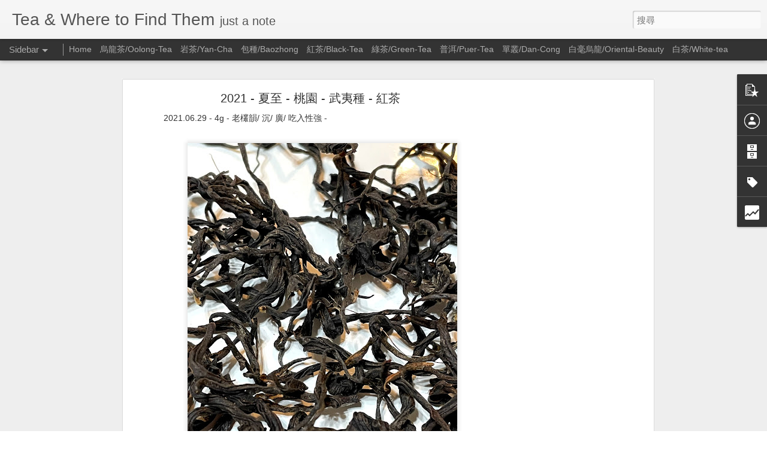

--- FILE ---
content_type: text/html; charset=UTF-8
request_url: https://tea.maple.tw/2021/07/2021_0470228267.html
body_size: 5343
content:
<!DOCTYPE html>
<html class='v2' dir='ltr' lang='zh-HK' xmlns='http://www.w3.org/1999/xhtml' xmlns:b='http://www.google.com/2005/gml/b' xmlns:data='http://www.google.com/2005/gml/data' xmlns:expr='http://www.google.com/2005/gml/expr'>
<head>
<link href='https://www.blogger.com/static/v1/widgets/335934321-css_bundle_v2.css' rel='stylesheet' type='text/css'/>
<meta content='text/html; charset=UTF-8' http-equiv='Content-Type'/>
<meta content='blogger' name='generator'/>
<link href='https://tea.maple.tw/favicon.ico' rel='icon' type='image/x-icon'/>
<link href='http://tea.maple.tw/2021/07/2021_0470228267.html' rel='canonical'/>
<link rel="alternate" type="application/atom+xml" title="Tea &amp; Where to Find Them - Atom" href="https://tea.maple.tw/feeds/posts/default" />
<link rel="alternate" type="application/rss+xml" title="Tea &amp; Where to Find Them - RSS" href="https://tea.maple.tw/feeds/posts/default?alt=rss" />
<link rel="service.post" type="application/atom+xml" title="Tea &amp; Where to Find Them - Atom" href="https://www.blogger.com/feeds/1183763061471243981/posts/default" />

<link rel="alternate" type="application/atom+xml" title="Tea &amp; Where to Find Them - Atom" href="https://tea.maple.tw/feeds/832489631922892013/comments/default" />
<!--Can't find substitution for tag [blog.ieCssRetrofitLinks]-->
<link href='https://blogger.googleusercontent.com/img/b/R29vZ2xl/AVvXsEjfYYpDLW4jZ5kroe1h3eE_Hq_-5h8WH4jzdfNkiRp2jyQZnl19sWKJBr9IwbAQoMXeKgg4HYdXYsP3T6aIdT8PmHca3X0JcWaubTCja1fyqDKbvDlKjYgS88w1voU3hkd23_EXf14jjQg/s600/IMG_5588.HEIC' rel='image_src'/>
<meta content='http://tea.maple.tw/2021/07/2021_0470228267.html' property='og:url'/>
<meta content='2021 - 夏至 - 桃園 -  武夷種 - 紅茶' property='og:title'/>
<meta content='2021.06.29 - 4g - 老欉韻/ 沉/ 廣/ 吃入性強 -    ' property='og:description'/>
<meta content='https://blogger.googleusercontent.com/img/b/R29vZ2xl/AVvXsEjfYYpDLW4jZ5kroe1h3eE_Hq_-5h8WH4jzdfNkiRp2jyQZnl19sWKJBr9IwbAQoMXeKgg4HYdXYsP3T6aIdT8PmHca3X0JcWaubTCja1fyqDKbvDlKjYgS88w1voU3hkd23_EXf14jjQg/w1200-h630-p-k-no-nu/IMG_5588.HEIC' property='og:image'/>
<title>Tea &amp; Where to Find Them: 2021 - 夏至 - 桃園 -  武夷種 - 紅茶</title>
<meta content='!' name='fragment'/>
<meta content='dynamic' name='blogger-template'/>
<meta content='IE=9,chrome=1' http-equiv='X-UA-Compatible'/>
<meta content='initial-scale=1.0, maximum-scale=1.0, user-scalable=no, width=device-width' name='viewport'/>
<style id='page-skin-1' type='text/css'><!--
/*-----------------------------------------------
Blogger Template Style
Name: Dynamic Views
----------------------------------------------- */
/* Variable definitions
====================
<Variable name="keycolor" description="Main Color" type="color" default="#ffffff"
variants="#2b256f,#00b2b4,#4ba976,#696f00,#b38f00,#f07300,#d0422c,#f37a86,#7b5341"/>
<Group description="Page">
<Variable name="page.text.font" description="Font" type="font"
default="'Helvetica Neue Light', HelveticaNeue-Light, 'Helvetica Neue', Helvetica, Arial, sans-serif"/>
<Variable name="page.text.color" description="Text Color" type="color"
default="#333333" variants="#333333"/>
<Variable name="body.background.color" description="Background Color" type="color"
default="#EEEEEE"
variants="#dfdfea,#d9f4f4,#e4f2eb,#e9ead9,#f4eed9,#fdead9,#f8e3e0,#fdebed,#ebe5e3"/>
</Group>
<Variable name="body.background" description="Body Background" type="background"
color="#EEEEEE" default="$(color) none repeat scroll top left"/>
<Group description="Header">
<Variable name="header.background.color" description="Background Color" type="color"
default="#F3F3F3" variants="#F3F3F3"/>
</Group>
<Group description="Header Bar">
<Variable name="primary.color" description="Background Color" type="color"
default="#333333" variants="#2b256f,#00b2b4,#4ba976,#696f00,#b38f00,#f07300,#d0422c,#f37a86,#7b5341"/>
<Variable name="menu.font" description="Font" type="font"
default="'Helvetica Neue Light', HelveticaNeue-Light, 'Helvetica Neue', Helvetica, Arial, sans-serif"/>
<Variable name="menu.text.color" description="Text Color" type="color"
default="#FFFFFF" variants="#FFFFFF"/>
</Group>
<Group description="Links">
<Variable name="link.font" description="Link Text" type="font"
default="'Helvetica Neue Light', HelveticaNeue-Light, 'Helvetica Neue', Helvetica, Arial, sans-serif"/>
<Variable name="link.color" description="Link Color" type="color"
default="#009EB8"
variants="#2b256f,#00b2b4,#4ba976,#696f00,#b38f00,#f07300,#d0422c,#f37a86,#7b5341"/>
<Variable name="link.hover.color" description="Link Hover Color" type="color"
default="#009EB8"
variants="#2b256f,#00b2b4,#4ba976,#696f00,#b38f00,#f07300,#d0422c,#f37a86,#7b5341"/>
<Variable name="link.visited.color" description="Link Visited Color" type="color"
default="#009EB8"
variants="#2b256f,#00b2b4,#4ba976,#696f00,#b38f00,#f07300,#d0422c,#f37a86,#7b5341"/>
</Group>
<Group description="Blog Title">
<Variable name="blog.title.font" description="Font" type="font"
default="'Helvetica Neue Light', HelveticaNeue-Light, 'Helvetica Neue', Helvetica, Arial, sans-serif"/>
<Variable name="blog.title.color" description="Color" type="color"
default="#555555" variants="#555555"/>
</Group>
<Group description="Blog Description">
<Variable name="blog.description.font" description="Font" type="font"
default="'Helvetica Neue Light', HelveticaNeue-Light, 'Helvetica Neue', Helvetica, Arial, sans-serif"/>
<Variable name="blog.description.color" description="Color" type="color"
default="#555555" variants="#555555"/>
</Group>
<Group description="Post Title">
<Variable name="post.title.font" description="Font" type="font"
default="'Helvetica Neue Light', HelveticaNeue-Light, 'Helvetica Neue', Helvetica, Arial, sans-serif"/>
<Variable name="post.title.color" description="Color" type="color"
default="#333333" variants="#333333"/>
</Group>
<Group description="Date Ribbon">
<Variable name="ribbon.color" description="Color" type="color"
default="#666666" variants="#2b256f,#00b2b4,#4ba976,#696f00,#b38f00,#f07300,#d0422c,#f37a86,#7b5341"/>
<Variable name="ribbon.hover.color" description="Hover Color" type="color"
default="#AD3A2B" variants="#AD3A2B"/>
</Group>
<Variable name="blitzview" description="Initial view type" type="string" default="sidebar"/>
*/
/* BEGIN CUT */
{
"font:Text": "'Helvetica Neue Light', HelveticaNeue-Light, 'Helvetica Neue', Helvetica, Arial, sans-serif",
"color:Text": "#333333",
"image:Background": "#EEEEEE none repeat scroll top left",
"color:Background": "#EEEEEE",
"color:Header Background": "#F3F3F3",
"color:Primary": "#333333",
"color:Menu Text": "#FFFFFF",
"font:Menu": "'Helvetica Neue Light', HelveticaNeue-Light, 'Helvetica Neue', Helvetica, Arial, sans-serif",
"font:Link": "'Helvetica Neue Light', HelveticaNeue-Light, 'Helvetica Neue', Helvetica, Arial, sans-serif",
"color:Link": "#009EB8",
"color:Link Visited": "#009EB8",
"color:Link Hover": "#009EB8",
"font:Blog Title": "'Helvetica Neue Light', HelveticaNeue-Light, 'Helvetica Neue', Helvetica, Arial, sans-serif",
"color:Blog Title": "#555555",
"font:Blog Description": "'Helvetica Neue Light', HelveticaNeue-Light, 'Helvetica Neue', Helvetica, Arial, sans-serif",
"color:Blog Description": "#555555",
"font:Post Title": "'Helvetica Neue Light', HelveticaNeue-Light, 'Helvetica Neue', Helvetica, Arial, sans-serif",
"color:Post Title": "#333333",
"color:Ribbon": "#666666",
"color:Ribbon Hover": "#AD3A2B",
"view": "sidebar"
}
/* END CUT */

--></style>
<style id='template-skin-1' type='text/css'><!--
body {
min-width: 960px;
}
.column-center-outer {
margin-top: 46px;
}
.content-outer, .content-fauxcolumn-outer, .region-inner {
min-width: 960px;
max-width: 960px;
_width: 960px;
}
.main-inner .columns {
padding-left: 0;
padding-right: 310px;
}
.main-inner .fauxcolumn-center-outer {
left: 0;
right: 310px;
/* IE6 does not respect left and right together */
_width: expression(this.parentNode.offsetWidth -
parseInt("0") -
parseInt("310px") + 'px');
}
.main-inner .fauxcolumn-left-outer {
width: 0;
}
.main-inner .fauxcolumn-right-outer {
width: 310px;
}
.main-inner .column-left-outer {
width: 0;
right: 100%;
margin-left: -0;
}
.main-inner .column-right-outer {
width: 310px;
margin-right: -310px;
}
#layout {
min-width: 0;
}
#layout .content-outer {
min-width: 0;
width: 800px;
}
#layout .region-inner {
min-width: 0;
width: auto;
}
--></style>
<script src='//www.blogblog.com/dynamicviews/2dfa401275732ff9/js/thirdparty/jquery.js' type='text/javascript'></script>
<script src='//www.blogblog.com/dynamicviews/2dfa401275732ff9/js/thirdparty/jquery-mousewheel.js' type='text/javascript'></script>
<script src='//www.blogblog.com/dynamicviews/2dfa401275732ff9/js/common.js' type='text/javascript'></script>
<script src='//www.blogblog.com/dynamicviews/2dfa401275732ff9/js/languages/lang__zh_hk.js' type='text/javascript'></script>
<script src='//www.blogblog.com/dynamicviews/2dfa401275732ff9/js/sidebar.js' type='text/javascript'></script>
<script src='//www.blogblog.com/dynamicviews/2dfa401275732ff9/js/gadgets.js' type='text/javascript'></script>
<script src='//www.blogblog.com/dynamicviews/4224c15c4e7c9321/js/comments.js'></script>
<link href='https://www.blogger.com/dyn-css/authorization.css?targetBlogID=1183763061471243981&amp;zx=a240aa7c-9d78-4eed-b5bf-313339a1f188' media='none' onload='if(media!=&#39;all&#39;)media=&#39;all&#39;' rel='stylesheet'/><noscript><link href='https://www.blogger.com/dyn-css/authorization.css?targetBlogID=1183763061471243981&amp;zx=a240aa7c-9d78-4eed-b5bf-313339a1f188' rel='stylesheet'/></noscript>
<meta name='google-adsense-platform-account' content='ca-host-pub-1556223355139109'/>
<meta name='google-adsense-platform-domain' content='blogspot.com'/>

<!-- data-ad-client=ca-pub-1972013204549200 -->

</head>
<body>
<div class='content'>
<div class='content-outer'>
<div class='fauxborder-left content-fauxborder-left'>
<div class='content-inner'>
<div class='main-outer'>
<div class='fauxborder-left main-fauxborder-left'>
<div class='region-inner main-inner'>
<div class='columns fauxcolumns'>
<div class='column-center-outer'>
<div class='column-center-inner'>
<div class='main section' id='main'>
</div>
</div>
</div>
<div class='column-right-outer'>
<div class='column-right-inner'>
<aside>
<div class='sidebar section' id='sidebar-right-1'>
</div>
</aside>
</div>
</div>
<div style='clear: both'></div>
</div>
</div>
</div>
</div>
</div>
</div>
</div>
</div>
<script language='javascript' type='text/javascript'>
        window.onload = function() {
          blogger.ui().configure().view();
        };
      </script>

<script type="text/javascript" src="https://www.blogger.com/static/v1/widgets/3845888474-widgets.js"></script>
<script type='text/javascript'>
window['__wavt'] = 'AOuZoY4-lNaQOFRO6C69-rd1hZs9S6u-3w:1768579829002';_WidgetManager._Init('//www.blogger.com/rearrange?blogID\x3d1183763061471243981','//tea.maple.tw/2021/07/2021_0470228267.html','1183763061471243981');
_WidgetManager._SetDataContext([{'name': 'blog', 'data': {'blogId': '1183763061471243981', 'title': 'Tea \x26amp; Where to Find Them', 'url': 'https://tea.maple.tw/2021/07/2021_0470228267.html', 'canonicalUrl': 'http://tea.maple.tw/2021/07/2021_0470228267.html', 'homepageUrl': 'https://tea.maple.tw/', 'searchUrl': 'https://tea.maple.tw/search', 'canonicalHomepageUrl': 'http://tea.maple.tw/', 'blogspotFaviconUrl': 'https://tea.maple.tw/favicon.ico', 'bloggerUrl': 'https://www.blogger.com', 'hasCustomDomain': true, 'httpsEnabled': true, 'enabledCommentProfileImages': false, 'gPlusViewType': 'FILTERED_POSTMOD', 'adultContent': false, 'analyticsAccountNumber': '', 'encoding': 'UTF-8', 'locale': 'zh-HK', 'localeUnderscoreDelimited': 'zh_hk', 'languageDirection': 'ltr', 'isPrivate': false, 'isMobile': false, 'isMobileRequest': false, 'mobileClass': '', 'isPrivateBlog': false, 'isDynamicViewsAvailable': true, 'feedLinks': '\x3clink rel\x3d\x22alternate\x22 type\x3d\x22application/atom+xml\x22 title\x3d\x22Tea \x26amp; Where to Find Them - Atom\x22 href\x3d\x22https://tea.maple.tw/feeds/posts/default\x22 /\x3e\n\x3clink rel\x3d\x22alternate\x22 type\x3d\x22application/rss+xml\x22 title\x3d\x22Tea \x26amp; Where to Find Them - RSS\x22 href\x3d\x22https://tea.maple.tw/feeds/posts/default?alt\x3drss\x22 /\x3e\n\x3clink rel\x3d\x22service.post\x22 type\x3d\x22application/atom+xml\x22 title\x3d\x22Tea \x26amp; Where to Find Them - Atom\x22 href\x3d\x22https://www.blogger.com/feeds/1183763061471243981/posts/default\x22 /\x3e\n\n\x3clink rel\x3d\x22alternate\x22 type\x3d\x22application/atom+xml\x22 title\x3d\x22Tea \x26amp; Where to Find Them - Atom\x22 href\x3d\x22https://tea.maple.tw/feeds/832489631922892013/comments/default\x22 /\x3e\n', 'meTag': '', 'adsenseClientId': 'ca-pub-1972013204549200', 'adsenseHostId': 'ca-host-pub-1556223355139109', 'adsenseHasAds': true, 'adsenseAutoAds': false, 'boqCommentIframeForm': true, 'loginRedirectParam': '', 'isGoogleEverywhereLinkTooltipEnabled': true, 'view': '', 'dynamicViewsCommentsSrc': '//www.blogblog.com/dynamicviews/4224c15c4e7c9321/js/comments.js', 'dynamicViewsScriptSrc': '//www.blogblog.com/dynamicviews/2dfa401275732ff9', 'plusOneApiSrc': 'https://apis.google.com/js/platform.js', 'disableGComments': true, 'interstitialAccepted': false, 'sharing': {'platforms': [{'name': '\u53d6\u5f97\u9023\u7d50', 'key': 'link', 'shareMessage': '\u53d6\u5f97\u9023\u7d50', 'target': ''}, {'name': 'Facebook', 'key': 'facebook', 'shareMessage': '\u5206\u4eab\u5230 Facebook', 'target': 'facebook'}, {'name': 'BlogThis\uff01', 'key': 'blogThis', 'shareMessage': 'BlogThis\uff01', 'target': 'blog'}, {'name': 'X', 'key': 'twitter', 'shareMessage': '\u5206\u4eab\u5230 X', 'target': 'twitter'}, {'name': 'Pinterest', 'key': 'pinterest', 'shareMessage': '\u5206\u4eab\u5230 Pinterest', 'target': 'pinterest'}, {'name': '\u96fb\u5b50\u90f5\u4ef6', 'key': 'email', 'shareMessage': '\u96fb\u5b50\u90f5\u4ef6', 'target': 'email'}], 'disableGooglePlus': true, 'googlePlusShareButtonWidth': 0, 'googlePlusBootstrap': '\x3cscript type\x3d\x22text/javascript\x22\x3ewindow.___gcfg \x3d {\x27lang\x27: \x27zh_HK\x27};\x3c/script\x3e'}, 'hasCustomJumpLinkMessage': true, 'jumpLinkMessage': 'Read/ More \xbb', 'pageType': 'item', 'postId': '832489631922892013', 'postImageThumbnailUrl': 'https://blogger.googleusercontent.com/img/b/R29vZ2xl/AVvXsEjfYYpDLW4jZ5kroe1h3eE_Hq_-5h8WH4jzdfNkiRp2jyQZnl19sWKJBr9IwbAQoMXeKgg4HYdXYsP3T6aIdT8PmHca3X0JcWaubTCja1fyqDKbvDlKjYgS88w1voU3hkd23_EXf14jjQg/s72-c/IMG_5588.HEIC', 'postImageUrl': 'https://blogger.googleusercontent.com/img/b/R29vZ2xl/AVvXsEjfYYpDLW4jZ5kroe1h3eE_Hq_-5h8WH4jzdfNkiRp2jyQZnl19sWKJBr9IwbAQoMXeKgg4HYdXYsP3T6aIdT8PmHca3X0JcWaubTCja1fyqDKbvDlKjYgS88w1voU3hkd23_EXf14jjQg/s600/IMG_5588.HEIC', 'pageName': '2021 - \u590f\u81f3 - \u6843\u5712 -  \u6b66\u5937\u7a2e - \u7d05\u8336', 'pageTitle': 'Tea \x26amp; Where to Find Them: 2021 - \u590f\u81f3 - \u6843\u5712 -  \u6b66\u5937\u7a2e - \u7d05\u8336'}}, {'name': 'features', 'data': {}}, {'name': 'messages', 'data': {'edit': '\u7de8\u8f2f', 'linkCopiedToClipboard': '\u9023\u7d50\u5df2\u8907\u88fd\u5230\u526a\u8cbc\u7c3f\uff01', 'ok': '\u78ba\u5b9a', 'postLink': '\u6587\u7ae0\u9023\u7d50'}}, {'name': 'skin', 'data': {'vars': {'link_color': '#009EB8', 'post_title_color': '#333333', 'blog_description_font': '\x27Helvetica Neue Light\x27, HelveticaNeue-Light, \x27Helvetica Neue\x27, Helvetica, Arial, sans-serif', 'body_background_color': '#EEEEEE', 'ribbon_color': '#666666', 'body_background': '#EEEEEE none repeat scroll top left', 'blitzview': 'sidebar', 'link_visited_color': '#009EB8', 'link_hover_color': '#009EB8', 'header_background_color': '#F3F3F3', 'keycolor': '#ffffff', 'page_text_font': '\x27Helvetica Neue Light\x27, HelveticaNeue-Light, \x27Helvetica Neue\x27, Helvetica, Arial, sans-serif', 'blog_title_color': '#555555', 'ribbon_hover_color': '#AD3A2B', 'blog_title_font': '\x27Helvetica Neue Light\x27, HelveticaNeue-Light, \x27Helvetica Neue\x27, Helvetica, Arial, sans-serif', 'link_font': '\x27Helvetica Neue Light\x27, HelveticaNeue-Light, \x27Helvetica Neue\x27, Helvetica, Arial, sans-serif', 'menu_font': '\x27Helvetica Neue Light\x27, HelveticaNeue-Light, \x27Helvetica Neue\x27, Helvetica, Arial, sans-serif', 'primary_color': '#333333', 'page_text_color': '#333333', 'post_title_font': '\x27Helvetica Neue Light\x27, HelveticaNeue-Light, \x27Helvetica Neue\x27, Helvetica, Arial, sans-serif', 'blog_description_color': '#555555', 'menu_text_color': '#FFFFFF'}, 'override': '', 'url': 'custom'}}, {'name': 'template', 'data': {'name': 'custom', 'localizedName': '\u81ea\u8a02', 'isResponsive': false, 'isAlternateRendering': false, 'isCustom': true}}, {'name': 'view', 'data': {'classic': {'name': 'classic', 'url': '?view\x3dclassic'}, 'flipcard': {'name': 'flipcard', 'url': '?view\x3dflipcard'}, 'magazine': {'name': 'magazine', 'url': '?view\x3dmagazine'}, 'mosaic': {'name': 'mosaic', 'url': '?view\x3dmosaic'}, 'sidebar': {'name': 'sidebar', 'url': '?view\x3dsidebar'}, 'snapshot': {'name': 'snapshot', 'url': '?view\x3dsnapshot'}, 'timeslide': {'name': 'timeslide', 'url': '?view\x3dtimeslide'}, 'isMobile': false, 'title': '2021 - \u590f\u81f3 - \u6843\u5712 -  \u6b66\u5937\u7a2e - \u7d05\u8336', 'description': '2021.06.29 - 4g - \u8001\u6b09\u97fb/ \u6c89/ \u5ee3/ \u5403\u5165\u6027\u5f37 -    ', 'featuredImage': 'https://blogger.googleusercontent.com/img/b/R29vZ2xl/AVvXsEjfYYpDLW4jZ5kroe1h3eE_Hq_-5h8WH4jzdfNkiRp2jyQZnl19sWKJBr9IwbAQoMXeKgg4HYdXYsP3T6aIdT8PmHca3X0JcWaubTCja1fyqDKbvDlKjYgS88w1voU3hkd23_EXf14jjQg/s600/IMG_5588.HEIC', 'url': 'https://tea.maple.tw/2021/07/2021_0470228267.html', 'type': 'item', 'isSingleItem': true, 'isMultipleItems': false, 'isError': false, 'isPage': false, 'isPost': true, 'isHomepage': false, 'isArchive': false, 'isLabelSearch': false, 'postId': 832489631922892013}}]);
_WidgetManager._RegisterWidget('_BlogView', new _WidgetInfo('Blog1', 'main', document.getElementById('Blog1'), {'cmtInteractionsEnabled': false, 'lightboxEnabled': true, 'lightboxModuleUrl': 'https://www.blogger.com/static/v1/jsbin/354908236-lbx__zh_hk.js', 'lightboxCssUrl': 'https://www.blogger.com/static/v1/v-css/828616780-lightbox_bundle.css'}, 'displayModeFull'));
_WidgetManager._RegisterWidget('_FeaturedPostView', new _WidgetInfo('FeaturedPost1', 'main', document.getElementById('FeaturedPost1'), {}, 'displayModeFull'));
_WidgetManager._RegisterWidget('_PopularPostsView', new _WidgetInfo('PopularPosts1', 'main', document.getElementById('PopularPosts1'), {}, 'displayModeFull'));
_WidgetManager._RegisterWidget('_HeaderView', new _WidgetInfo('Header1', 'sidebar-right-1', document.getElementById('Header1'), {}, 'displayModeFull'));
_WidgetManager._RegisterWidget('_BlogSearchView', new _WidgetInfo('BlogSearch1', 'sidebar-right-1', document.getElementById('BlogSearch1'), {}, 'displayModeFull'));
_WidgetManager._RegisterWidget('_PageListView', new _WidgetInfo('PageList1', 'sidebar-right-1', document.getElementById('PageList1'), {'title': '\u5206\u985e', 'links': [{'isCurrentPage': false, 'href': 'https://tea.maple.tw/', 'id': '0', 'title': 'Home'}, {'isCurrentPage': false, 'href': 'http://tea.maple.tw/search/label/oolong-tea?view\x3dtimeslide', 'title': '\u70cf\u9f8d\u8336/Oolong-Tea'}, {'isCurrentPage': false, 'href': 'http://tea.maple.tw/search/label/%E5%B2%A9%E8%8C%B6', 'title': '\u5ca9\u8336/Yan-Cha'}, {'isCurrentPage': false, 'href': 'http://tea.maple.tw/search/label/%E5%8C%85%E7%A8%AE%E8%8C%B6', 'title': '\u5305\u7a2e/Baozhong'}, {'isCurrentPage': false, 'href': 'http://tea.maple.tw/search/label/black-tea', 'title': '\u7d05\u8336/Black-Tea'}, {'isCurrentPage': false, 'href': 'http://tea.maple.tw/search/label/green-tea', 'title': '\u7da0\u8336/Green-Tea'}, {'isCurrentPage': false, 'href': 'http://tea.maple.tw/search/label/puer-tea', 'title': '\u666e\u6d31/Puer-Tea'}, {'isCurrentPage': false, 'href': 'http://tea.maple.tw/search/label/%E5%96%AE%E6%AC%89', 'title': '\u55ae\u53e2/Dan-Cong'}, {'isCurrentPage': false, 'href': 'http://tea.maple.tw/search/label/%E7%99%BD%E6%AF%AB%E7%83%8F%E9%BE%8D', 'title': '\u767d\u6beb\u70cf\u9f8d/Oriental-Beauty'}, {'isCurrentPage': false, 'href': 'https://tea.maple.tw/search/label/white-tea', 'title': '\u767d\u8336/White-tea'}], 'mobile': false, 'showPlaceholder': true, 'hasCurrentPage': false}, 'displayModeFull'));
_WidgetManager._RegisterWidget('_ProfileView', new _WidgetInfo('Profile1', 'sidebar-right-1', document.getElementById('Profile1'), {}, 'displayModeFull'));
_WidgetManager._RegisterWidget('_BlogArchiveView', new _WidgetInfo('BlogArchive1', 'sidebar-right-1', document.getElementById('BlogArchive1'), {'languageDirection': 'ltr', 'loadingMessage': '\u6b63\u5728\u8f09\u5165\u2026'}, 'displayModeFull'));
_WidgetManager._RegisterWidget('_LabelView', new _WidgetInfo('Label1', 'sidebar-right-1', document.getElementById('Label1'), {}, 'displayModeFull'));
_WidgetManager._RegisterWidget('_ReportAbuseView', new _WidgetInfo('ReportAbuse1', 'sidebar-right-1', document.getElementById('ReportAbuse1'), {}, 'displayModeFull'));
_WidgetManager._RegisterWidget('_BlogSearchView', new _WidgetInfo('BlogSearch2', 'sidebar-right-1', document.getElementById('BlogSearch2'), {}, 'displayModeFull'));
_WidgetManager._RegisterWidget('_StatsView', new _WidgetInfo('Stats1', 'sidebar-right-1', document.getElementById('Stats1'), {'title': '\u7e3d\u7db2\u9801\u6aa2\u8996\u6b21\u6578', 'showGraphicalCounter': false, 'showAnimatedCounter': true, 'showSparkline': true, 'statsUrl': '//tea.maple.tw/b/stats?style\x3dWHITE_TRANSPARENT\x26timeRange\x3dALL_TIME\x26token\x3dAPq4FmBY0NWu49bJIlvx4UyccHMkwwnE-KFy_IjHZClt1nXd3dYkRcXcnrQ4Dbs8jaSL-xJpo2FtDBuUuuBTBhY4NJv8rbsq8Q'}, 'displayModeFull'));
_WidgetManager._RegisterWidget('_NavbarView', new _WidgetInfo('Navbar1', 'sidebar-right-1', document.getElementById('Navbar1'), {}, 'displayModeFull'));
_WidgetManager._RegisterWidget('_AttributionView', new _WidgetInfo('Attribution1', 'sidebar-right-1', document.getElementById('Attribution1'), {}, 'displayModeFull'));
</script>
</body>
</html>

--- FILE ---
content_type: text/html; charset=UTF-8
request_url: https://tea.maple.tw/b/stats?style=WHITE_TRANSPARENT&timeRange=ALL_TIME&token=APq4FmDA5vaoIiPClPlsOaeHysmCUlqsYL19hVhlvO6s3MAHSURGowrMkGAb0PmfQlNjH68aPKXLYQLcn6EkE6HN3TTozmisqA&v=0&action=initial&widgetId=Stats1&responseType=js
body_size: 6
content:
{"total":268180,"sparklineOptions":{"backgroundColor":{"fillOpacity":0.1,"fill":"#ffffff"},"series":[{"areaOpacity":0.3,"color":"#fff"}]},"sparklineData":[[0,90],[1,38],[2,2],[3,2],[4,1],[5,3],[6,3],[7,98],[8,4],[9,12],[10,10],[11,9],[12,2],[13,2],[14,3],[15,6],[16,12],[17,18],[18,7],[19,9],[20,3],[21,6],[22,4],[23,1],[24,1],[25,8],[26,3],[27,2],[28,3],[29,4]],"nextTickMs":3600000}

--- FILE ---
content_type: text/html; charset=UTF-8
request_url: https://tea.maple.tw/b/stats?style=WHITE_TRANSPARENT&timeRange=ALL_TIME&token=APq4FmCM4RXZMsBjW0tZs1lD0FEiLaslFYtmfPncl08fABQKy9VIT_crZf9V0-Kikel-qRAQndseNuIXhG69AyfGNGwZZ5Rqaw&v=0&action=initial&widgetId=Stats1&responseType=js
body_size: 2
content:
{"total":268180,"sparklineOptions":{"backgroundColor":{"fillOpacity":0.1,"fill":"#ffffff"},"series":[{"areaOpacity":0.3,"color":"#fff"}]},"sparklineData":[[0,90],[1,38],[2,2],[3,2],[4,1],[5,3],[6,3],[7,98],[8,4],[9,12],[10,10],[11,9],[12,2],[13,2],[14,3],[15,6],[16,12],[17,18],[18,7],[19,9],[20,3],[21,6],[22,4],[23,1],[24,1],[25,8],[26,3],[27,2],[28,3],[29,4]],"nextTickMs":3600000}

--- FILE ---
content_type: text/html; charset=UTF-8
request_url: https://tea.maple.tw/2022/07/202204.html?dynamicviews=1&v=0
body_size: 5238
content:
<!DOCTYPE html>
<html class='v2' dir='ltr' lang='zh-HK' xmlns='http://www.w3.org/1999/xhtml' xmlns:b='http://www.google.com/2005/gml/b' xmlns:data='http://www.google.com/2005/gml/data' xmlns:expr='http://www.google.com/2005/gml/expr'>
<head>
<link href='https://www.blogger.com/static/v1/widgets/335934321-css_bundle_v2.css' rel='stylesheet' type='text/css'/>
<meta content='text/html; charset=UTF-8' http-equiv='Content-Type'/>
<meta content='blogger' name='generator'/>
<link href='https://tea.maple.tw/favicon.ico' rel='icon' type='image/x-icon'/>
<link href='http://tea.maple.tw/2022/07/202204.html' rel='canonical'/>
<link rel="alternate" type="application/atom+xml" title="Tea &amp; Where to Find Them - Atom" href="https://tea.maple.tw/feeds/posts/default" />
<link rel="alternate" type="application/rss+xml" title="Tea &amp; Where to Find Them - RSS" href="https://tea.maple.tw/feeds/posts/default?alt=rss" />
<link rel="service.post" type="application/atom+xml" title="Tea &amp; Where to Find Them - Atom" href="https://www.blogger.com/feeds/1183763061471243981/posts/default" />

<link rel="alternate" type="application/atom+xml" title="Tea &amp; Where to Find Them - Atom" href="https://tea.maple.tw/feeds/5725677784491391466/comments/default" />
<!--Can't find substitution for tag [blog.ieCssRetrofitLinks]-->
<link href='https://blogger.googleusercontent.com/img/b/R29vZ2xl/AVvXsEipCoVb29QmyFykjAo176p8XCKkdiIxkmWPCPWOwagVwGmuTxItYvrrNA_Nj1ZiK5UzMeoFhWV_Nt7aarXL37fF8O4mvl8vUSm-AauxdLgyyZ-xhh7rV4wCsPQ-b5NRK6m3Mw6sYSi5iAGZGBgCVfxaL6OWdLxu0T6FyKUNDtFlfjPyvXAYLrQ7lkB_/s600/3D568634-5DCD-4974-A826-06BD4519B66A.jpg' rel='image_src'/>
<meta content='http://tea.maple.tw/2022/07/202204.html' property='og:url'/>
<meta content='2022.04 - 穀雨 - 桃園 - 鐵觀音種 - 包種' property='og:title'/>
<meta content='2022.04.27 - JiaoBanShan TGY Baozhong  TGY (TieGuanYin) is a cultivar that requires a lot of care, both in the farm and during the withering...' property='og:description'/>
<meta content='https://blogger.googleusercontent.com/img/b/R29vZ2xl/AVvXsEipCoVb29QmyFykjAo176p8XCKkdiIxkmWPCPWOwagVwGmuTxItYvrrNA_Nj1ZiK5UzMeoFhWV_Nt7aarXL37fF8O4mvl8vUSm-AauxdLgyyZ-xhh7rV4wCsPQ-b5NRK6m3Mw6sYSi5iAGZGBgCVfxaL6OWdLxu0T6FyKUNDtFlfjPyvXAYLrQ7lkB_/w1200-h630-p-k-no-nu/3D568634-5DCD-4974-A826-06BD4519B66A.jpg' property='og:image'/>
<title>Tea &amp; Where to Find Them: 2022.04 - 穀雨 - 桃園 - 鐵觀音種 - 包種</title>
<meta content='!' name='fragment'/>
<meta content='dynamic' name='blogger-template'/>
<meta content='IE=9,chrome=1' http-equiv='X-UA-Compatible'/>
<meta content='initial-scale=1.0, maximum-scale=1.0, user-scalable=no, width=device-width' name='viewport'/>
<style id='page-skin-1' type='text/css'><!--
/*-----------------------------------------------
Blogger Template Style
Name: Dynamic Views
----------------------------------------------- */
/* Variable definitions
====================
<Variable name="keycolor" description="Main Color" type="color" default="#ffffff"
variants="#2b256f,#00b2b4,#4ba976,#696f00,#b38f00,#f07300,#d0422c,#f37a86,#7b5341"/>
<Group description="Page">
<Variable name="page.text.font" description="Font" type="font"
default="'Helvetica Neue Light', HelveticaNeue-Light, 'Helvetica Neue', Helvetica, Arial, sans-serif"/>
<Variable name="page.text.color" description="Text Color" type="color"
default="#333333" variants="#333333"/>
<Variable name="body.background.color" description="Background Color" type="color"
default="#EEEEEE"
variants="#dfdfea,#d9f4f4,#e4f2eb,#e9ead9,#f4eed9,#fdead9,#f8e3e0,#fdebed,#ebe5e3"/>
</Group>
<Variable name="body.background" description="Body Background" type="background"
color="#EEEEEE" default="$(color) none repeat scroll top left"/>
<Group description="Header">
<Variable name="header.background.color" description="Background Color" type="color"
default="#F3F3F3" variants="#F3F3F3"/>
</Group>
<Group description="Header Bar">
<Variable name="primary.color" description="Background Color" type="color"
default="#333333" variants="#2b256f,#00b2b4,#4ba976,#696f00,#b38f00,#f07300,#d0422c,#f37a86,#7b5341"/>
<Variable name="menu.font" description="Font" type="font"
default="'Helvetica Neue Light', HelveticaNeue-Light, 'Helvetica Neue', Helvetica, Arial, sans-serif"/>
<Variable name="menu.text.color" description="Text Color" type="color"
default="#FFFFFF" variants="#FFFFFF"/>
</Group>
<Group description="Links">
<Variable name="link.font" description="Link Text" type="font"
default="'Helvetica Neue Light', HelveticaNeue-Light, 'Helvetica Neue', Helvetica, Arial, sans-serif"/>
<Variable name="link.color" description="Link Color" type="color"
default="#009EB8"
variants="#2b256f,#00b2b4,#4ba976,#696f00,#b38f00,#f07300,#d0422c,#f37a86,#7b5341"/>
<Variable name="link.hover.color" description="Link Hover Color" type="color"
default="#009EB8"
variants="#2b256f,#00b2b4,#4ba976,#696f00,#b38f00,#f07300,#d0422c,#f37a86,#7b5341"/>
<Variable name="link.visited.color" description="Link Visited Color" type="color"
default="#009EB8"
variants="#2b256f,#00b2b4,#4ba976,#696f00,#b38f00,#f07300,#d0422c,#f37a86,#7b5341"/>
</Group>
<Group description="Blog Title">
<Variable name="blog.title.font" description="Font" type="font"
default="'Helvetica Neue Light', HelveticaNeue-Light, 'Helvetica Neue', Helvetica, Arial, sans-serif"/>
<Variable name="blog.title.color" description="Color" type="color"
default="#555555" variants="#555555"/>
</Group>
<Group description="Blog Description">
<Variable name="blog.description.font" description="Font" type="font"
default="'Helvetica Neue Light', HelveticaNeue-Light, 'Helvetica Neue', Helvetica, Arial, sans-serif"/>
<Variable name="blog.description.color" description="Color" type="color"
default="#555555" variants="#555555"/>
</Group>
<Group description="Post Title">
<Variable name="post.title.font" description="Font" type="font"
default="'Helvetica Neue Light', HelveticaNeue-Light, 'Helvetica Neue', Helvetica, Arial, sans-serif"/>
<Variable name="post.title.color" description="Color" type="color"
default="#333333" variants="#333333"/>
</Group>
<Group description="Date Ribbon">
<Variable name="ribbon.color" description="Color" type="color"
default="#666666" variants="#2b256f,#00b2b4,#4ba976,#696f00,#b38f00,#f07300,#d0422c,#f37a86,#7b5341"/>
<Variable name="ribbon.hover.color" description="Hover Color" type="color"
default="#AD3A2B" variants="#AD3A2B"/>
</Group>
<Variable name="blitzview" description="Initial view type" type="string" default="sidebar"/>
*/
/* BEGIN CUT */
{
"font:Text": "'Helvetica Neue Light', HelveticaNeue-Light, 'Helvetica Neue', Helvetica, Arial, sans-serif",
"color:Text": "#333333",
"image:Background": "#EEEEEE none repeat scroll top left",
"color:Background": "#EEEEEE",
"color:Header Background": "#F3F3F3",
"color:Primary": "#333333",
"color:Menu Text": "#FFFFFF",
"font:Menu": "'Helvetica Neue Light', HelveticaNeue-Light, 'Helvetica Neue', Helvetica, Arial, sans-serif",
"font:Link": "'Helvetica Neue Light', HelveticaNeue-Light, 'Helvetica Neue', Helvetica, Arial, sans-serif",
"color:Link": "#009EB8",
"color:Link Visited": "#009EB8",
"color:Link Hover": "#009EB8",
"font:Blog Title": "'Helvetica Neue Light', HelveticaNeue-Light, 'Helvetica Neue', Helvetica, Arial, sans-serif",
"color:Blog Title": "#555555",
"font:Blog Description": "'Helvetica Neue Light', HelveticaNeue-Light, 'Helvetica Neue', Helvetica, Arial, sans-serif",
"color:Blog Description": "#555555",
"font:Post Title": "'Helvetica Neue Light', HelveticaNeue-Light, 'Helvetica Neue', Helvetica, Arial, sans-serif",
"color:Post Title": "#333333",
"color:Ribbon": "#666666",
"color:Ribbon Hover": "#AD3A2B",
"view": "sidebar"
}
/* END CUT */

--></style>
<style id='template-skin-1' type='text/css'><!--
body {
min-width: 960px;
}
.column-center-outer {
margin-top: 46px;
}
.content-outer, .content-fauxcolumn-outer, .region-inner {
min-width: 960px;
max-width: 960px;
_width: 960px;
}
.main-inner .columns {
padding-left: 0;
padding-right: 310px;
}
.main-inner .fauxcolumn-center-outer {
left: 0;
right: 310px;
/* IE6 does not respect left and right together */
_width: expression(this.parentNode.offsetWidth -
parseInt("0") -
parseInt("310px") + 'px');
}
.main-inner .fauxcolumn-left-outer {
width: 0;
}
.main-inner .fauxcolumn-right-outer {
width: 310px;
}
.main-inner .column-left-outer {
width: 0;
right: 100%;
margin-left: -0;
}
.main-inner .column-right-outer {
width: 310px;
margin-right: -310px;
}
#layout {
min-width: 0;
}
#layout .content-outer {
min-width: 0;
width: 800px;
}
#layout .region-inner {
min-width: 0;
width: auto;
}
--></style>
<script src='//www.blogblog.com/dynamicviews/2dfa401275732ff9/js/thirdparty/jquery.js' type='text/javascript'></script>
<script src='//www.blogblog.com/dynamicviews/2dfa401275732ff9/js/thirdparty/jquery-mousewheel.js' type='text/javascript'></script>
<script src='//www.blogblog.com/dynamicviews/2dfa401275732ff9/js/common.js' type='text/javascript'></script>
<script src='//www.blogblog.com/dynamicviews/2dfa401275732ff9/js/languages/lang__zh_hk.js' type='text/javascript'></script>
<script src='//www.blogblog.com/dynamicviews/2dfa401275732ff9/js/sidebar.js' type='text/javascript'></script>
<script src='//www.blogblog.com/dynamicviews/2dfa401275732ff9/js/gadgets.js' type='text/javascript'></script>
<script src='//www.blogblog.com/dynamicviews/4224c15c4e7c9321/js/comments.js'></script>
<link href='https://www.blogger.com/dyn-css/authorization.css?targetBlogID=1183763061471243981&amp;zx=a240aa7c-9d78-4eed-b5bf-313339a1f188' media='none' onload='if(media!=&#39;all&#39;)media=&#39;all&#39;' rel='stylesheet'/><noscript><link href='https://www.blogger.com/dyn-css/authorization.css?targetBlogID=1183763061471243981&amp;zx=a240aa7c-9d78-4eed-b5bf-313339a1f188' rel='stylesheet'/></noscript>
<meta name='google-adsense-platform-account' content='ca-host-pub-1556223355139109'/>
<meta name='google-adsense-platform-domain' content='blogspot.com'/>

<!-- data-ad-client=ca-pub-1972013204549200 -->

</head>
<body>
<div class='content'>
<div class='content-outer'>
<div class='fauxborder-left content-fauxborder-left'>
<div class='content-inner'>
<div class='main-outer'>
<div class='fauxborder-left main-fauxborder-left'>
<div class='region-inner main-inner'>
<div class='columns fauxcolumns'>
<div class='column-center-outer'>
<div class='column-center-inner'>
<div class='main section' id='main'>
</div>
</div>
</div>
<div class='column-right-outer'>
<div class='column-right-inner'>
<aside>
<div class='sidebar section' id='sidebar-right-1'>
</div>
</aside>
</div>
</div>
<div style='clear: both'></div>
</div>
</div>
</div>
</div>
</div>
</div>
</div>
</div>
<script language='javascript' type='text/javascript'>
        window.onload = function() {
          blogger.ui().configure().view();
        };
      </script>

<script type="text/javascript" src="https://www.blogger.com/static/v1/widgets/3845888474-widgets.js"></script>
<script type='text/javascript'>
window['__wavt'] = 'AOuZoY5-2CB863slR3KwORh6Xb7uAh4DDQ:1768579832826';_WidgetManager._Init('//www.blogger.com/rearrange?blogID\x3d1183763061471243981','//tea.maple.tw/2022/07/202204.html','1183763061471243981');
_WidgetManager._SetDataContext([{'name': 'blog', 'data': {'blogId': '1183763061471243981', 'title': 'Tea \x26amp; Where to Find Them', 'url': 'https://tea.maple.tw/2022/07/202204.html', 'canonicalUrl': 'http://tea.maple.tw/2022/07/202204.html', 'homepageUrl': 'https://tea.maple.tw/', 'searchUrl': 'https://tea.maple.tw/search', 'canonicalHomepageUrl': 'http://tea.maple.tw/', 'blogspotFaviconUrl': 'https://tea.maple.tw/favicon.ico', 'bloggerUrl': 'https://www.blogger.com', 'hasCustomDomain': true, 'httpsEnabled': true, 'enabledCommentProfileImages': false, 'gPlusViewType': 'FILTERED_POSTMOD', 'adultContent': false, 'analyticsAccountNumber': '', 'encoding': 'UTF-8', 'locale': 'zh-HK', 'localeUnderscoreDelimited': 'zh_hk', 'languageDirection': 'ltr', 'isPrivate': false, 'isMobile': false, 'isMobileRequest': false, 'mobileClass': '', 'isPrivateBlog': false, 'isDynamicViewsAvailable': true, 'feedLinks': '\x3clink rel\x3d\x22alternate\x22 type\x3d\x22application/atom+xml\x22 title\x3d\x22Tea \x26amp; Where to Find Them - Atom\x22 href\x3d\x22https://tea.maple.tw/feeds/posts/default\x22 /\x3e\n\x3clink rel\x3d\x22alternate\x22 type\x3d\x22application/rss+xml\x22 title\x3d\x22Tea \x26amp; Where to Find Them - RSS\x22 href\x3d\x22https://tea.maple.tw/feeds/posts/default?alt\x3drss\x22 /\x3e\n\x3clink rel\x3d\x22service.post\x22 type\x3d\x22application/atom+xml\x22 title\x3d\x22Tea \x26amp; Where to Find Them - Atom\x22 href\x3d\x22https://www.blogger.com/feeds/1183763061471243981/posts/default\x22 /\x3e\n\n\x3clink rel\x3d\x22alternate\x22 type\x3d\x22application/atom+xml\x22 title\x3d\x22Tea \x26amp; Where to Find Them - Atom\x22 href\x3d\x22https://tea.maple.tw/feeds/5725677784491391466/comments/default\x22 /\x3e\n', 'meTag': '', 'adsenseClientId': 'ca-pub-1972013204549200', 'adsenseHostId': 'ca-host-pub-1556223355139109', 'adsenseHasAds': true, 'adsenseAutoAds': false, 'boqCommentIframeForm': true, 'loginRedirectParam': '', 'isGoogleEverywhereLinkTooltipEnabled': true, 'view': '', 'dynamicViewsCommentsSrc': '//www.blogblog.com/dynamicviews/4224c15c4e7c9321/js/comments.js', 'dynamicViewsScriptSrc': '//www.blogblog.com/dynamicviews/2dfa401275732ff9', 'plusOneApiSrc': 'https://apis.google.com/js/platform.js', 'disableGComments': true, 'interstitialAccepted': false, 'sharing': {'platforms': [{'name': '\u53d6\u5f97\u9023\u7d50', 'key': 'link', 'shareMessage': '\u53d6\u5f97\u9023\u7d50', 'target': ''}, {'name': 'Facebook', 'key': 'facebook', 'shareMessage': '\u5206\u4eab\u5230 Facebook', 'target': 'facebook'}, {'name': 'BlogThis\uff01', 'key': 'blogThis', 'shareMessage': 'BlogThis\uff01', 'target': 'blog'}, {'name': 'X', 'key': 'twitter', 'shareMessage': '\u5206\u4eab\u5230 X', 'target': 'twitter'}, {'name': 'Pinterest', 'key': 'pinterest', 'shareMessage': '\u5206\u4eab\u5230 Pinterest', 'target': 'pinterest'}, {'name': '\u96fb\u5b50\u90f5\u4ef6', 'key': 'email', 'shareMessage': '\u96fb\u5b50\u90f5\u4ef6', 'target': 'email'}], 'disableGooglePlus': true, 'googlePlusShareButtonWidth': 0, 'googlePlusBootstrap': '\x3cscript type\x3d\x22text/javascript\x22\x3ewindow.___gcfg \x3d {\x27lang\x27: \x27zh_HK\x27};\x3c/script\x3e'}, 'hasCustomJumpLinkMessage': true, 'jumpLinkMessage': 'Read/ More \xbb', 'pageType': 'item', 'postId': '5725677784491391466', 'postImageThumbnailUrl': 'https://blogger.googleusercontent.com/img/b/R29vZ2xl/AVvXsEipCoVb29QmyFykjAo176p8XCKkdiIxkmWPCPWOwagVwGmuTxItYvrrNA_Nj1ZiK5UzMeoFhWV_Nt7aarXL37fF8O4mvl8vUSm-AauxdLgyyZ-xhh7rV4wCsPQ-b5NRK6m3Mw6sYSi5iAGZGBgCVfxaL6OWdLxu0T6FyKUNDtFlfjPyvXAYLrQ7lkB_/s72-c/3D568634-5DCD-4974-A826-06BD4519B66A.jpg', 'postImageUrl': 'https://blogger.googleusercontent.com/img/b/R29vZ2xl/AVvXsEipCoVb29QmyFykjAo176p8XCKkdiIxkmWPCPWOwagVwGmuTxItYvrrNA_Nj1ZiK5UzMeoFhWV_Nt7aarXL37fF8O4mvl8vUSm-AauxdLgyyZ-xhh7rV4wCsPQ-b5NRK6m3Mw6sYSi5iAGZGBgCVfxaL6OWdLxu0T6FyKUNDtFlfjPyvXAYLrQ7lkB_/s600/3D568634-5DCD-4974-A826-06BD4519B66A.jpg', 'pageName': '2022.04 - \u7a40\u96e8 - \u6843\u5712 - \u9435\u89c0\u97f3\u7a2e - \u5305\u7a2e', 'pageTitle': 'Tea \x26amp; Where to Find Them: 2022.04 - \u7a40\u96e8 - \u6843\u5712 - \u9435\u89c0\u97f3\u7a2e - \u5305\u7a2e'}}, {'name': 'features', 'data': {}}, {'name': 'messages', 'data': {'edit': '\u7de8\u8f2f', 'linkCopiedToClipboard': '\u9023\u7d50\u5df2\u8907\u88fd\u5230\u526a\u8cbc\u7c3f\uff01', 'ok': '\u78ba\u5b9a', 'postLink': '\u6587\u7ae0\u9023\u7d50'}}, {'name': 'skin', 'data': {'vars': {'link_color': '#009EB8', 'post_title_color': '#333333', 'blog_description_font': '\x27Helvetica Neue Light\x27, HelveticaNeue-Light, \x27Helvetica Neue\x27, Helvetica, Arial, sans-serif', 'body_background_color': '#EEEEEE', 'ribbon_color': '#666666', 'body_background': '#EEEEEE none repeat scroll top left', 'blitzview': 'sidebar', 'link_visited_color': '#009EB8', 'link_hover_color': '#009EB8', 'header_background_color': '#F3F3F3', 'keycolor': '#ffffff', 'page_text_font': '\x27Helvetica Neue Light\x27, HelveticaNeue-Light, \x27Helvetica Neue\x27, Helvetica, Arial, sans-serif', 'blog_title_color': '#555555', 'ribbon_hover_color': '#AD3A2B', 'blog_title_font': '\x27Helvetica Neue Light\x27, HelveticaNeue-Light, \x27Helvetica Neue\x27, Helvetica, Arial, sans-serif', 'link_font': '\x27Helvetica Neue Light\x27, HelveticaNeue-Light, \x27Helvetica Neue\x27, Helvetica, Arial, sans-serif', 'menu_font': '\x27Helvetica Neue Light\x27, HelveticaNeue-Light, \x27Helvetica Neue\x27, Helvetica, Arial, sans-serif', 'primary_color': '#333333', 'page_text_color': '#333333', 'post_title_font': '\x27Helvetica Neue Light\x27, HelveticaNeue-Light, \x27Helvetica Neue\x27, Helvetica, Arial, sans-serif', 'blog_description_color': '#555555', 'menu_text_color': '#FFFFFF'}, 'override': '', 'url': 'custom'}}, {'name': 'template', 'data': {'name': 'custom', 'localizedName': '\u81ea\u8a02', 'isResponsive': false, 'isAlternateRendering': false, 'isCustom': true}}, {'name': 'view', 'data': {'classic': {'name': 'classic', 'url': '?view\x3dclassic'}, 'flipcard': {'name': 'flipcard', 'url': '?view\x3dflipcard'}, 'magazine': {'name': 'magazine', 'url': '?view\x3dmagazine'}, 'mosaic': {'name': 'mosaic', 'url': '?view\x3dmosaic'}, 'sidebar': {'name': 'sidebar', 'url': '?view\x3dsidebar'}, 'snapshot': {'name': 'snapshot', 'url': '?view\x3dsnapshot'}, 'timeslide': {'name': 'timeslide', 'url': '?view\x3dtimeslide'}, 'isMobile': false, 'title': '2022.04 - \u7a40\u96e8 - \u6843\u5712 - \u9435\u89c0\u97f3\u7a2e - \u5305\u7a2e', 'description': '2022.04.27 - JiaoBanShan TGY Baozhong  TGY (TieGuanYin) is a cultivar that requires a lot of care, both in the farm and during the withering...', 'featuredImage': 'https://blogger.googleusercontent.com/img/b/R29vZ2xl/AVvXsEipCoVb29QmyFykjAo176p8XCKkdiIxkmWPCPWOwagVwGmuTxItYvrrNA_Nj1ZiK5UzMeoFhWV_Nt7aarXL37fF8O4mvl8vUSm-AauxdLgyyZ-xhh7rV4wCsPQ-b5NRK6m3Mw6sYSi5iAGZGBgCVfxaL6OWdLxu0T6FyKUNDtFlfjPyvXAYLrQ7lkB_/s600/3D568634-5DCD-4974-A826-06BD4519B66A.jpg', 'url': 'https://tea.maple.tw/2022/07/202204.html', 'type': 'item', 'isSingleItem': true, 'isMultipleItems': false, 'isError': false, 'isPage': false, 'isPost': true, 'isHomepage': false, 'isArchive': false, 'isLabelSearch': false, 'postId': 5725677784491391466}}]);
_WidgetManager._RegisterWidget('_BlogView', new _WidgetInfo('Blog1', 'main', document.getElementById('Blog1'), {'cmtInteractionsEnabled': false, 'lightboxEnabled': true, 'lightboxModuleUrl': 'https://www.blogger.com/static/v1/jsbin/354908236-lbx__zh_hk.js', 'lightboxCssUrl': 'https://www.blogger.com/static/v1/v-css/828616780-lightbox_bundle.css'}, 'displayModeFull'));
_WidgetManager._RegisterWidget('_FeaturedPostView', new _WidgetInfo('FeaturedPost1', 'main', document.getElementById('FeaturedPost1'), {}, 'displayModeFull'));
_WidgetManager._RegisterWidget('_PopularPostsView', new _WidgetInfo('PopularPosts1', 'main', document.getElementById('PopularPosts1'), {}, 'displayModeFull'));
_WidgetManager._RegisterWidget('_HeaderView', new _WidgetInfo('Header1', 'sidebar-right-1', document.getElementById('Header1'), {}, 'displayModeFull'));
_WidgetManager._RegisterWidget('_BlogSearchView', new _WidgetInfo('BlogSearch1', 'sidebar-right-1', document.getElementById('BlogSearch1'), {}, 'displayModeFull'));
_WidgetManager._RegisterWidget('_PageListView', new _WidgetInfo('PageList1', 'sidebar-right-1', document.getElementById('PageList1'), {'title': '\u5206\u985e', 'links': [{'isCurrentPage': false, 'href': 'https://tea.maple.tw/', 'id': '0', 'title': 'Home'}, {'isCurrentPage': false, 'href': 'http://tea.maple.tw/search/label/oolong-tea?view\x3dtimeslide', 'title': '\u70cf\u9f8d\u8336/Oolong-Tea'}, {'isCurrentPage': false, 'href': 'http://tea.maple.tw/search/label/%E5%B2%A9%E8%8C%B6', 'title': '\u5ca9\u8336/Yan-Cha'}, {'isCurrentPage': false, 'href': 'http://tea.maple.tw/search/label/%E5%8C%85%E7%A8%AE%E8%8C%B6', 'title': '\u5305\u7a2e/Baozhong'}, {'isCurrentPage': false, 'href': 'http://tea.maple.tw/search/label/black-tea', 'title': '\u7d05\u8336/Black-Tea'}, {'isCurrentPage': false, 'href': 'http://tea.maple.tw/search/label/green-tea', 'title': '\u7da0\u8336/Green-Tea'}, {'isCurrentPage': false, 'href': 'http://tea.maple.tw/search/label/puer-tea', 'title': '\u666e\u6d31/Puer-Tea'}, {'isCurrentPage': false, 'href': 'http://tea.maple.tw/search/label/%E5%96%AE%E6%AC%89', 'title': '\u55ae\u53e2/Dan-Cong'}, {'isCurrentPage': false, 'href': 'http://tea.maple.tw/search/label/%E7%99%BD%E6%AF%AB%E7%83%8F%E9%BE%8D', 'title': '\u767d\u6beb\u70cf\u9f8d/Oriental-Beauty'}, {'isCurrentPage': false, 'href': 'https://tea.maple.tw/search/label/white-tea', 'title': '\u767d\u8336/White-tea'}], 'mobile': false, 'showPlaceholder': true, 'hasCurrentPage': false}, 'displayModeFull'));
_WidgetManager._RegisterWidget('_ProfileView', new _WidgetInfo('Profile1', 'sidebar-right-1', document.getElementById('Profile1'), {}, 'displayModeFull'));
_WidgetManager._RegisterWidget('_BlogArchiveView', new _WidgetInfo('BlogArchive1', 'sidebar-right-1', document.getElementById('BlogArchive1'), {'languageDirection': 'ltr', 'loadingMessage': '\u6b63\u5728\u8f09\u5165\u2026'}, 'displayModeFull'));
_WidgetManager._RegisterWidget('_LabelView', new _WidgetInfo('Label1', 'sidebar-right-1', document.getElementById('Label1'), {}, 'displayModeFull'));
_WidgetManager._RegisterWidget('_ReportAbuseView', new _WidgetInfo('ReportAbuse1', 'sidebar-right-1', document.getElementById('ReportAbuse1'), {}, 'displayModeFull'));
_WidgetManager._RegisterWidget('_BlogSearchView', new _WidgetInfo('BlogSearch2', 'sidebar-right-1', document.getElementById('BlogSearch2'), {}, 'displayModeFull'));
_WidgetManager._RegisterWidget('_StatsView', new _WidgetInfo('Stats1', 'sidebar-right-1', document.getElementById('Stats1'), {'title': '\u7e3d\u7db2\u9801\u6aa2\u8996\u6b21\u6578', 'showGraphicalCounter': false, 'showAnimatedCounter': true, 'showSparkline': true, 'statsUrl': '//tea.maple.tw/b/stats?style\x3dWHITE_TRANSPARENT\x26timeRange\x3dALL_TIME\x26token\x3dAPq4FmC-pwCL9chnqE2EgZ9GKRGzatkEyFPW89FYyKYIiTlD9QA1gwLcuYcnNRQT5SirdGPk6VO9KjuQtvCqTwSvQUL_gDsFIg'}, 'displayModeFull'));
_WidgetManager._RegisterWidget('_NavbarView', new _WidgetInfo('Navbar1', 'sidebar-right-1', document.getElementById('Navbar1'), {}, 'displayModeFull'));
_WidgetManager._RegisterWidget('_AttributionView', new _WidgetInfo('Attribution1', 'sidebar-right-1', document.getElementById('Attribution1'), {}, 'displayModeFull'));
</script>
</body>
</html>

--- FILE ---
content_type: text/html; charset=utf-8
request_url: https://www.google.com/recaptcha/api2/aframe
body_size: 267
content:
<!DOCTYPE HTML><html><head><meta http-equiv="content-type" content="text/html; charset=UTF-8"></head><body><script nonce="GXrrWMK1U2suX-mDvqrCaw">/** Anti-fraud and anti-abuse applications only. See google.com/recaptcha */ try{var clients={'sodar':'https://pagead2.googlesyndication.com/pagead/sodar?'};window.addEventListener("message",function(a){try{if(a.source===window.parent){var b=JSON.parse(a.data);var c=clients[b['id']];if(c){var d=document.createElement('img');d.src=c+b['params']+'&rc='+(localStorage.getItem("rc::a")?sessionStorage.getItem("rc::b"):"");window.document.body.appendChild(d);sessionStorage.setItem("rc::e",parseInt(sessionStorage.getItem("rc::e")||0)+1);localStorage.setItem("rc::h",'1768579835516');}}}catch(b){}});window.parent.postMessage("_grecaptcha_ready", "*");}catch(b){}</script></body></html>

--- FILE ---
content_type: text/javascript; charset=UTF-8
request_url: https://tea.maple.tw/?v=0&action=initial&widgetId=Stats1&responseType=js&xssi_token=AOuZoY4-lNaQOFRO6C69-rd1hZs9S6u-3w%3A1768579829002
body_size: 59
content:
try {
_WidgetManager._HandleControllerResult('Stats1', 'initial',{'title': '\u7e3d\u7db2\u9801\u6aa2\u8996\u6b21\u6578', 'showGraphicalCounter': false, 'showAnimatedCounter': true, 'showSparkline': true, 'statsUrl': '//tea.maple.tw/b/stats?style\x3dWHITE_TRANSPARENT\x26timeRange\x3dALL_TIME\x26token\x3dAPq4FmCM4RXZMsBjW0tZs1lD0FEiLaslFYtmfPncl08fABQKy9VIT_crZf9V0-Kikel-qRAQndseNuIXhG69AyfGNGwZZ5Rqaw'});
} catch (e) {
  if (typeof log != 'undefined') {
    log('HandleControllerResult failed: ' + e);
  }
}


--- FILE ---
content_type: text/javascript; charset=UTF-8
request_url: https://tea.maple.tw/?v=0&action=initial&widgetId=BlogArchive1&responseType=js&xssi_token=AOuZoY4-lNaQOFRO6C69-rd1hZs9S6u-3w%3A1768579829002
body_size: 1719
content:
try {
_WidgetManager._HandleControllerResult('BlogArchive1', 'initial',{'url': 'https://tea.maple.tw/search?updated-min\x3d1970-01-01T08:00:00%2B08:00\x26updated-max\x3d292278994-08-17T07:12:55Z\x26max-results\x3d50', 'name': 'All Posts', 'expclass': 'expanded', 'toggleId': 'ALL-0', 'post-count': 1236, 'data': [{'url': 'https://tea.maple.tw/2022/', 'name': '2022', 'expclass': 'expanded', 'toggleId': 'YEARLY-1640966400000', 'post-count': 25, 'data': [{'url': 'https://tea.maple.tw/2022/07/', 'name': '7\u6708', 'expclass': 'expanded', 'toggleId': 'MONTHLY-1656604800000', 'post-count': 2, 'posts': [{'title': '2022.04 - \u7a40\u96e8 - \u6843\u5712 - \u9435\u89c0\u97f3\u7a2e - \u5305\u7a2e', 'url': 'https://tea.maple.tw/2022/07/202204.html'}, {'title': '2022 - \u5c0f\u5bd2 - \u6843\u5712 - \u9752\u5fc3\u5927\u5187 - \u71b1\u5718\u63c9 - \u767d\u6beb\u70cf\u9f8d', 'url': 'https://tea.maple.tw/2022/07/2022.html'}]}, {'url': 'https://tea.maple.tw/2022/06/', 'name': '6\u6708', 'expclass': 'collapsed', 'toggleId': 'MONTHLY-1654012800000', 'post-count': 10}, {'url': 'https://tea.maple.tw/2022/05/', 'name': '5\u6708', 'expclass': 'collapsed', 'toggleId': 'MONTHLY-1651334400000', 'post-count': 4}, {'url': 'https://tea.maple.tw/2022/04/', 'name': '4\u6708', 'expclass': 'collapsed', 'toggleId': 'MONTHLY-1648742400000', 'post-count': 6}, {'url': 'https://tea.maple.tw/2022/03/', 'name': '3\u6708', 'expclass': 'collapsed', 'toggleId': 'MONTHLY-1646064000000', 'post-count': 2}, {'url': 'https://tea.maple.tw/2022/02/', 'name': '2\u6708', 'expclass': 'collapsed', 'toggleId': 'MONTHLY-1643644800000', 'post-count': 1}]}, {'url': 'https://tea.maple.tw/2021/', 'name': '2021', 'expclass': 'collapsed', 'toggleId': 'YEARLY-1609430400000', 'post-count': 128, 'data': [{'url': 'https://tea.maple.tw/2021/12/', 'name': '12\u6708', 'expclass': 'collapsed', 'toggleId': 'MONTHLY-1638288000000', 'post-count': 7}, {'url': 'https://tea.maple.tw/2021/11/', 'name': '11\u6708', 'expclass': 'collapsed', 'toggleId': 'MONTHLY-1635696000000', 'post-count': 9}, {'url': 'https://tea.maple.tw/2021/10/', 'name': '10\u6708', 'expclass': 'collapsed', 'toggleId': 'MONTHLY-1633017600000', 'post-count': 14}, {'url': 'https://tea.maple.tw/2021/09/', 'name': '9\u6708', 'expclass': 'collapsed', 'toggleId': 'MONTHLY-1630425600000', 'post-count': 15}, {'url': 'https://tea.maple.tw/2021/08/', 'name': '8\u6708', 'expclass': 'collapsed', 'toggleId': 'MONTHLY-1627747200000', 'post-count': 20}, {'url': 'https://tea.maple.tw/2021/07/', 'name': '7\u6708', 'expclass': 'collapsed', 'toggleId': 'MONTHLY-1625068800000', 'post-count': 12}, {'url': 'https://tea.maple.tw/2021/06/', 'name': '6\u6708', 'expclass': 'collapsed', 'toggleId': 'MONTHLY-1622476800000', 'post-count': 15}, {'url': 'https://tea.maple.tw/2021/05/', 'name': '5\u6708', 'expclass': 'collapsed', 'toggleId': 'MONTHLY-1619798400000', 'post-count': 13}, {'url': 'https://tea.maple.tw/2021/04/', 'name': '4\u6708', 'expclass': 'collapsed', 'toggleId': 'MONTHLY-1617206400000', 'post-count': 5}, {'url': 'https://tea.maple.tw/2021/03/', 'name': '3\u6708', 'expclass': 'collapsed', 'toggleId': 'MONTHLY-1614528000000', 'post-count': 8}, {'url': 'https://tea.maple.tw/2021/02/', 'name': '2\u6708', 'expclass': 'collapsed', 'toggleId': 'MONTHLY-1612108800000', 'post-count': 4}, {'url': 'https://tea.maple.tw/2021/01/', 'name': '1\u6708', 'expclass': 'collapsed', 'toggleId': 'MONTHLY-1609430400000', 'post-count': 6}]}, {'url': 'https://tea.maple.tw/2020/', 'name': '2020', 'expclass': 'collapsed', 'toggleId': 'YEARLY-1577808000000', 'post-count': 36, 'data': [{'url': 'https://tea.maple.tw/2020/12/', 'name': '12\u6708', 'expclass': 'collapsed', 'toggleId': 'MONTHLY-1606752000000', 'post-count': 1}, {'url': 'https://tea.maple.tw/2020/11/', 'name': '11\u6708', 'expclass': 'collapsed', 'toggleId': 'MONTHLY-1604160000000', 'post-count': 10}, {'url': 'https://tea.maple.tw/2020/10/', 'name': '10\u6708', 'expclass': 'collapsed', 'toggleId': 'MONTHLY-1601481600000', 'post-count': 5}, {'url': 'https://tea.maple.tw/2020/09/', 'name': '9\u6708', 'expclass': 'collapsed', 'toggleId': 'MONTHLY-1598889600000', 'post-count': 3}, {'url': 'https://tea.maple.tw/2020/08/', 'name': '8\u6708', 'expclass': 'collapsed', 'toggleId': 'MONTHLY-1596211200000', 'post-count': 3}, {'url': 'https://tea.maple.tw/2020/07/', 'name': '7\u6708', 'expclass': 'collapsed', 'toggleId': 'MONTHLY-1593532800000', 'post-count': 2}, {'url': 'https://tea.maple.tw/2020/06/', 'name': '6\u6708', 'expclass': 'collapsed', 'toggleId': 'MONTHLY-1590940800000', 'post-count': 2}, {'url': 'https://tea.maple.tw/2020/04/', 'name': '4\u6708', 'expclass': 'collapsed', 'toggleId': 'MONTHLY-1585670400000', 'post-count': 4}, {'url': 'https://tea.maple.tw/2020/03/', 'name': '3\u6708', 'expclass': 'collapsed', 'toggleId': 'MONTHLY-1582992000000', 'post-count': 5}, {'url': 'https://tea.maple.tw/2020/02/', 'name': '2\u6708', 'expclass': 'collapsed', 'toggleId': 'MONTHLY-1580486400000', 'post-count': 1}]}, {'url': 'https://tea.maple.tw/2019/', 'name': '2019', 'expclass': 'collapsed', 'toggleId': 'YEARLY-1546272000000', 'post-count': 51, 'data': [{'url': 'https://tea.maple.tw/2019/10/', 'name': '10\u6708', 'expclass': 'collapsed', 'toggleId': 'MONTHLY-1569859200000', 'post-count': 11}, {'url': 'https://tea.maple.tw/2019/09/', 'name': '9\u6708', 'expclass': 'collapsed', 'toggleId': 'MONTHLY-1567267200000', 'post-count': 1}, {'url': 'https://tea.maple.tw/2019/08/', 'name': '8\u6708', 'expclass': 'collapsed', 'toggleId': 'MONTHLY-1564588800000', 'post-count': 3}, {'url': 'https://tea.maple.tw/2019/07/', 'name': '7\u6708', 'expclass': 'collapsed', 'toggleId': 'MONTHLY-1561910400000', 'post-count': 12}, {'url': 'https://tea.maple.tw/2019/06/', 'name': '6\u6708', 'expclass': 'collapsed', 'toggleId': 'MONTHLY-1559318400000', 'post-count': 4}, {'url': 'https://tea.maple.tw/2019/05/', 'name': '5\u6708', 'expclass': 'collapsed', 'toggleId': 'MONTHLY-1556640000000', 'post-count': 3}, {'url': 'https://tea.maple.tw/2019/04/', 'name': '4\u6708', 'expclass': 'collapsed', 'toggleId': 'MONTHLY-1554048000000', 'post-count': 1}, {'url': 'https://tea.maple.tw/2019/03/', 'name': '3\u6708', 'expclass': 'collapsed', 'toggleId': 'MONTHLY-1551369600000', 'post-count': 5}, {'url': 'https://tea.maple.tw/2019/02/', 'name': '2\u6708', 'expclass': 'collapsed', 'toggleId': 'MONTHLY-1548950400000', 'post-count': 11}]}, {'url': 'https://tea.maple.tw/2018/', 'name': '2018', 'expclass': 'collapsed', 'toggleId': 'YEARLY-1514736000000', 'post-count': 191, 'data': [{'url': 'https://tea.maple.tw/2018/12/', 'name': '12\u6708', 'expclass': 'collapsed', 'toggleId': 'MONTHLY-1543593600000', 'post-count': 13}, {'url': 'https://tea.maple.tw/2018/11/', 'name': '11\u6708', 'expclass': 'collapsed', 'toggleId': 'MONTHLY-1541001600000', 'post-count': 2}, {'url': 'https://tea.maple.tw/2018/10/', 'name': '10\u6708', 'expclass': 'collapsed', 'toggleId': 'MONTHLY-1538323200000', 'post-count': 8}, {'url': 'https://tea.maple.tw/2018/09/', 'name': '9\u6708', 'expclass': 'collapsed', 'toggleId': 'MONTHLY-1535731200000', 'post-count': 31}, {'url': 'https://tea.maple.tw/2018/08/', 'name': '8\u6708', 'expclass': 'collapsed', 'toggleId': 'MONTHLY-1533052800000', 'post-count': 12}, {'url': 'https://tea.maple.tw/2018/07/', 'name': '7\u6708', 'expclass': 'collapsed', 'toggleId': 'MONTHLY-1530374400000', 'post-count': 21}, {'url': 'https://tea.maple.tw/2018/06/', 'name': '6\u6708', 'expclass': 'collapsed', 'toggleId': 'MONTHLY-1527782400000', 'post-count': 17}, {'url': 'https://tea.maple.tw/2018/05/', 'name': '5\u6708', 'expclass': 'collapsed', 'toggleId': 'MONTHLY-1525104000000', 'post-count': 6}, {'url': 'https://tea.maple.tw/2018/04/', 'name': '4\u6708', 'expclass': 'collapsed', 'toggleId': 'MONTHLY-1522512000000', 'post-count': 6}, {'url': 'https://tea.maple.tw/2018/03/', 'name': '3\u6708', 'expclass': 'collapsed', 'toggleId': 'MONTHLY-1519833600000', 'post-count': 18}, {'url': 'https://tea.maple.tw/2018/02/', 'name': '2\u6708', 'expclass': 'collapsed', 'toggleId': 'MONTHLY-1517414400000', 'post-count': 23}, {'url': 'https://tea.maple.tw/2018/01/', 'name': '1\u6708', 'expclass': 'collapsed', 'toggleId': 'MONTHLY-1514736000000', 'post-count': 34}]}, {'url': 'https://tea.maple.tw/2017/', 'name': '2017', 'expclass': 'collapsed', 'toggleId': 'YEARLY-1483200000000', 'post-count': 105, 'data': [{'url': 'https://tea.maple.tw/2017/11/', 'name': '11\u6708', 'expclass': 'collapsed', 'toggleId': 'MONTHLY-1509465600000', 'post-count': 8}, {'url': 'https://tea.maple.tw/2017/10/', 'name': '10\u6708', 'expclass': 'collapsed', 'toggleId': 'MONTHLY-1506787200000', 'post-count': 9}, {'url': 'https://tea.maple.tw/2017/09/', 'name': '9\u6708', 'expclass': 'collapsed', 'toggleId': 'MONTHLY-1504195200000', 'post-count': 21}, {'url': 'https://tea.maple.tw/2017/08/', 'name': '8\u6708', 'expclass': 'collapsed', 'toggleId': 'MONTHLY-1501516800000', 'post-count': 4}, {'url': 'https://tea.maple.tw/2017/07/', 'name': '7\u6708', 'expclass': 'collapsed', 'toggleId': 'MONTHLY-1498838400000', 'post-count': 1}, {'url': 'https://tea.maple.tw/2017/06/', 'name': '6\u6708', 'expclass': 'collapsed', 'toggleId': 'MONTHLY-1496246400000', 'post-count': 7}, {'url': 'https://tea.maple.tw/2017/05/', 'name': '5\u6708', 'expclass': 'collapsed', 'toggleId': 'MONTHLY-1493568000000', 'post-count': 14}, {'url': 'https://tea.maple.tw/2017/04/', 'name': '4\u6708', 'expclass': 'collapsed', 'toggleId': 'MONTHLY-1490976000000', 'post-count': 4}, {'url': 'https://tea.maple.tw/2017/03/', 'name': '3\u6708', 'expclass': 'collapsed', 'toggleId': 'MONTHLY-1488297600000', 'post-count': 13}, {'url': 'https://tea.maple.tw/2017/02/', 'name': '2\u6708', 'expclass': 'collapsed', 'toggleId': 'MONTHLY-1485878400000', 'post-count': 12}, {'url': 'https://tea.maple.tw/2017/01/', 'name': '1\u6708', 'expclass': 'collapsed', 'toggleId': 'MONTHLY-1483200000000', 'post-count': 12}]}, {'url': 'https://tea.maple.tw/2016/', 'name': '2016', 'expclass': 'collapsed', 'toggleId': 'YEARLY-1451577600000', 'post-count': 147, 'data': [{'url': 'https://tea.maple.tw/2016/12/', 'name': '12\u6708', 'expclass': 'collapsed', 'toggleId': 'MONTHLY-1480521600000', 'post-count': 4}, {'url': 'https://tea.maple.tw/2016/11/', 'name': '11\u6708', 'expclass': 'collapsed', 'toggleId': 'MONTHLY-1477929600000', 'post-count': 4}, {'url': 'https://tea.maple.tw/2016/10/', 'name': '10\u6708', 'expclass': 'collapsed', 'toggleId': 'MONTHLY-1475251200000', 'post-count': 20}, {'url': 'https://tea.maple.tw/2016/09/', 'name': '9\u6708', 'expclass': 'collapsed', 'toggleId': 'MONTHLY-1472659200000', 'post-count': 17}, {'url': 'https://tea.maple.tw/2016/08/', 'name': '8\u6708', 'expclass': 'collapsed', 'toggleId': 'MONTHLY-1469980800000', 'post-count': 14}, {'url': 'https://tea.maple.tw/2016/07/', 'name': '7\u6708', 'expclass': 'collapsed', 'toggleId': 'MONTHLY-1467302400000', 'post-count': 28}, {'url': 'https://tea.maple.tw/2016/06/', 'name': '6\u6708', 'expclass': 'collapsed', 'toggleId': 'MONTHLY-1464710400000', 'post-count': 9}, {'url': 'https://tea.maple.tw/2016/04/', 'name': '4\u6708', 'expclass': 'collapsed', 'toggleId': 'MONTHLY-1459440000000', 'post-count': 8}, {'url': 'https://tea.maple.tw/2016/03/', 'name': '3\u6708', 'expclass': 'collapsed', 'toggleId': 'MONTHLY-1456761600000', 'post-count': 16}, {'url': 'https://tea.maple.tw/2016/02/', 'name': '2\u6708', 'expclass': 'collapsed', 'toggleId': 'MONTHLY-1454256000000', 'post-count': 7}, {'url': 'https://tea.maple.tw/2016/01/', 'name': '1\u6708', 'expclass': 'collapsed', 'toggleId': 'MONTHLY-1451577600000', 'post-count': 20}]}, {'url': 'https://tea.maple.tw/2015/', 'name': '2015', 'expclass': 'collapsed', 'toggleId': 'YEARLY-1420041600000', 'post-count': 281, 'data': [{'url': 'https://tea.maple.tw/2015/12/', 'name': '12\u6708', 'expclass': 'collapsed', 'toggleId': 'MONTHLY-1448899200000', 'post-count': 25}, {'url': 'https://tea.maple.tw/2015/11/', 'name': '11\u6708', 'expclass': 'collapsed', 'toggleId': 'MONTHLY-1446307200000', 'post-count': 14}, {'url': 'https://tea.maple.tw/2015/10/', 'name': '10\u6708', 'expclass': 'collapsed', 'toggleId': 'MONTHLY-1443628800000', 'post-count': 9}, {'url': 'https://tea.maple.tw/2015/09/', 'name': '9\u6708', 'expclass': 'collapsed', 'toggleId': 'MONTHLY-1441036800000', 'post-count': 39}, {'url': 'https://tea.maple.tw/2015/08/', 'name': '8\u6708', 'expclass': 'collapsed', 'toggleId': 'MONTHLY-1438358400000', 'post-count': 28}, {'url': 'https://tea.maple.tw/2015/07/', 'name': '7\u6708', 'expclass': 'collapsed', 'toggleId': 'MONTHLY-1435680000000', 'post-count': 35}, {'url': 'https://tea.maple.tw/2015/06/', 'name': '6\u6708', 'expclass': 'collapsed', 'toggleId': 'MONTHLY-1433088000000', 'post-count': 28}, {'url': 'https://tea.maple.tw/2015/05/', 'name': '5\u6708', 'expclass': 'collapsed', 'toggleId': 'MONTHLY-1430409600000', 'post-count': 10}, {'url': 'https://tea.maple.tw/2015/04/', 'name': '4\u6708', 'expclass': 'collapsed', 'toggleId': 'MONTHLY-1427817600000', 'post-count': 16}, {'url': 'https://tea.maple.tw/2015/03/', 'name': '3\u6708', 'expclass': 'collapsed', 'toggleId': 'MONTHLY-1425139200000', 'post-count': 22}, {'url': 'https://tea.maple.tw/2015/02/', 'name': '2\u6708', 'expclass': 'collapsed', 'toggleId': 'MONTHLY-1422720000000', 'post-count': 32}, {'url': 'https://tea.maple.tw/2015/01/', 'name': '1\u6708', 'expclass': 'collapsed', 'toggleId': 'MONTHLY-1420041600000', 'post-count': 23}]}, {'url': 'https://tea.maple.tw/2014/', 'name': '2014', 'expclass': 'collapsed', 'toggleId': 'YEARLY-1388505600000', 'post-count': 102, 'data': [{'url': 'https://tea.maple.tw/2014/12/', 'name': '12\u6708', 'expclass': 'collapsed', 'toggleId': 'MONTHLY-1417363200000', 'post-count': 27}, {'url': 'https://tea.maple.tw/2014/11/', 'name': '11\u6708', 'expclass': 'collapsed', 'toggleId': 'MONTHLY-1414771200000', 'post-count': 39}, {'url': 'https://tea.maple.tw/2014/10/', 'name': '10\u6708', 'expclass': 'collapsed', 'toggleId': 'MONTHLY-1412092800000', 'post-count': 25}, {'url': 'https://tea.maple.tw/2014/09/', 'name': '9\u6708', 'expclass': 'collapsed', 'toggleId': 'MONTHLY-1409500800000', 'post-count': 11}]}, {'url': 'https://tea.maple.tw/2013/', 'name': '2013', 'expclass': 'collapsed', 'toggleId': 'YEARLY-1356969600000', 'post-count': 6, 'data': [{'url': 'https://tea.maple.tw/2013/12/', 'name': '12\u6708', 'expclass': 'collapsed', 'toggleId': 'MONTHLY-1385827200000', 'post-count': 1}, {'url': 'https://tea.maple.tw/2013/05/', 'name': '5\u6708', 'expclass': 'collapsed', 'toggleId': 'MONTHLY-1367337600000', 'post-count': 2}, {'url': 'https://tea.maple.tw/2013/04/', 'name': '4\u6708', 'expclass': 'collapsed', 'toggleId': 'MONTHLY-1364745600000', 'post-count': 3}]}, {'url': 'https://tea.maple.tw/2012/', 'name': '2012', 'expclass': 'collapsed', 'toggleId': 'YEARLY-1325347200000', 'post-count': 10, 'data': [{'url': 'https://tea.maple.tw/2012/12/', 'name': '12\u6708', 'expclass': 'collapsed', 'toggleId': 'MONTHLY-1354291200000', 'post-count': 1}, {'url': 'https://tea.maple.tw/2012/06/', 'name': '6\u6708', 'expclass': 'collapsed', 'toggleId': 'MONTHLY-1338480000000', 'post-count': 1}, {'url': 'https://tea.maple.tw/2012/03/', 'name': '3\u6708', 'expclass': 'collapsed', 'toggleId': 'MONTHLY-1330531200000', 'post-count': 3}, {'url': 'https://tea.maple.tw/2012/02/', 'name': '2\u6708', 'expclass': 'collapsed', 'toggleId': 'MONTHLY-1328025600000', 'post-count': 2}, {'url': 'https://tea.maple.tw/2012/01/', 'name': '1\u6708', 'expclass': 'collapsed', 'toggleId': 'MONTHLY-1325347200000', 'post-count': 3}]}, {'url': 'https://tea.maple.tw/2011/', 'name': '2011', 'expclass': 'collapsed', 'toggleId': 'YEARLY-1293811200000', 'post-count': 85, 'data': [{'url': 'https://tea.maple.tw/2011/12/', 'name': '12\u6708', 'expclass': 'collapsed', 'toggleId': 'MONTHLY-1322668800000', 'post-count': 3}, {'url': 'https://tea.maple.tw/2011/11/', 'name': '11\u6708', 'expclass': 'collapsed', 'toggleId': 'MONTHLY-1320076800000', 'post-count': 7}, {'url': 'https://tea.maple.tw/2011/10/', 'name': '10\u6708', 'expclass': 'collapsed', 'toggleId': 'MONTHLY-1317398400000', 'post-count': 1}, {'url': 'https://tea.maple.tw/2011/09/', 'name': '9\u6708', 'expclass': 'collapsed', 'toggleId': 'MONTHLY-1314806400000', 'post-count': 2}, {'url': 'https://tea.maple.tw/2011/08/', 'name': '8\u6708', 'expclass': 'collapsed', 'toggleId': 'MONTHLY-1312128000000', 'post-count': 5}, {'url': 'https://tea.maple.tw/2011/07/', 'name': '7\u6708', 'expclass': 'collapsed', 'toggleId': 'MONTHLY-1309449600000', 'post-count': 3}, {'url': 'https://tea.maple.tw/2011/06/', 'name': '6\u6708', 'expclass': 'collapsed', 'toggleId': 'MONTHLY-1306857600000', 'post-count': 7}, {'url': 'https://tea.maple.tw/2011/05/', 'name': '5\u6708', 'expclass': 'collapsed', 'toggleId': 'MONTHLY-1304179200000', 'post-count': 7}, {'url': 'https://tea.maple.tw/2011/04/', 'name': '4\u6708', 'expclass': 'collapsed', 'toggleId': 'MONTHLY-1301587200000', 'post-count': 21}, {'url': 'https://tea.maple.tw/2011/03/', 'name': '3\u6708', 'expclass': 'collapsed', 'toggleId': 'MONTHLY-1298908800000', 'post-count': 15}, {'url': 'https://tea.maple.tw/2011/02/', 'name': '2\u6708', 'expclass': 'collapsed', 'toggleId': 'MONTHLY-1296489600000', 'post-count': 3}, {'url': 'https://tea.maple.tw/2011/01/', 'name': '1\u6708', 'expclass': 'collapsed', 'toggleId': 'MONTHLY-1293811200000', 'post-count': 11}]}, {'url': 'https://tea.maple.tw/2010/', 'name': '2010', 'expclass': 'collapsed', 'toggleId': 'YEARLY-1262275200000', 'post-count': 69, 'data': [{'url': 'https://tea.maple.tw/2010/12/', 'name': '12\u6708', 'expclass': 'collapsed', 'toggleId': 'MONTHLY-1291132800000', 'post-count': 10}, {'url': 'https://tea.maple.tw/2010/11/', 'name': '11\u6708', 'expclass': 'collapsed', 'toggleId': 'MONTHLY-1288540800000', 'post-count': 14}, {'url': 'https://tea.maple.tw/2010/10/', 'name': '10\u6708', 'expclass': 'collapsed', 'toggleId': 'MONTHLY-1285862400000', 'post-count': 25}, {'url': 'https://tea.maple.tw/2010/09/', 'name': '9\u6708', 'expclass': 'collapsed', 'toggleId': 'MONTHLY-1283270400000', 'post-count': 3}, {'url': 'https://tea.maple.tw/2010/08/', 'name': '8\u6708', 'expclass': 'collapsed', 'toggleId': 'MONTHLY-1280592000000', 'post-count': 1}, {'url': 'https://tea.maple.tw/2010/07/', 'name': '7\u6708', 'expclass': 'collapsed', 'toggleId': 'MONTHLY-1277913600000', 'post-count': 16}]}], 'toggleopen': 'MONTHLY-1656604800000', 'style': 'HIERARCHY', 'title': '\u7db2\u8a8c\u5c01\u5b58'});
} catch (e) {
  if (typeof log != 'undefined') {
    log('HandleControllerResult failed: ' + e);
  }
}


--- FILE ---
content_type: text/javascript; charset=UTF-8
request_url: https://tea.maple.tw/?v=0&action=initial&widgetId=Stats1&responseType=js&xssi_token=AOuZoY4-lNaQOFRO6C69-rd1hZs9S6u-3w%3A1768579829002
body_size: 114
content:
try {
_WidgetManager._HandleControllerResult('Stats1', 'initial',{'title': '\u7e3d\u7db2\u9801\u6aa2\u8996\u6b21\u6578', 'showGraphicalCounter': false, 'showAnimatedCounter': true, 'showSparkline': true, 'statsUrl': '//tea.maple.tw/b/stats?style\x3dWHITE_TRANSPARENT\x26timeRange\x3dALL_TIME\x26token\x3dAPq4FmDA5vaoIiPClPlsOaeHysmCUlqsYL19hVhlvO6s3MAHSURGowrMkGAb0PmfQlNjH68aPKXLYQLcn6EkE6HN3TTozmisqA'});
} catch (e) {
  if (typeof log != 'undefined') {
    log('HandleControllerResult failed: ' + e);
  }
}


--- FILE ---
content_type: text/javascript; charset=UTF-8
request_url: https://tea.maple.tw/?v=0&action=initial&widgetId=Label1&responseType=js&xssi_token=AOuZoY4-lNaQOFRO6C69-rd1hZs9S6u-3w%3A1768579829002
body_size: 12157
content:
try {
_WidgetManager._HandleControllerResult('Label1', 'initial',{'title': '\u6a19\u7c64', 'display': 'list', 'showFreqNumbers': true, 'labels': [{'name': '2028', 'count': 1, 'cssSize': 1, 'url': 'https://tea.maple.tw/search/label/2028'}, {'name': '305', 'count': 1, 'cssSize': 1, 'url': 'https://tea.maple.tw/search/label/305'}, {'name': '7542', 'count': 2, 'cssSize': 1, 'url': 'https://tea.maple.tw/search/label/7542'}, {'name': '90+', 'count': 2, 'cssSize': 1, 'url': 'https://tea.maple.tw/search/label/90%2B'}, {'name': '\u4e00\u5c71\u4e00\u5473', 'count': 1, 'cssSize': 1, 'url': 'https://tea.maple.tw/search/label/%E4%B8%80%E5%B1%B1%E4%B8%80%E5%91%B3'}, {'name': '\u4e00\u7dda\u5929', 'count': 2, 'cssSize': 1, 'url': 'https://tea.maple.tw/search/label/%E4%B8%80%E7%B7%9A%E5%A4%A9'}, {'name': '\u4e01\u5e15', 'count': 1, 'cssSize': 1, 'url': 'https://tea.maple.tw/search/label/%E4%B8%81%E5%B8%95'}, {'name': '\u4e01\u5bb6\u5be8', 'count': 1, 'cssSize': 1, 'url': 'https://tea.maple.tw/search/label/%E4%B8%81%E5%AE%B6%E5%AF%A8'}, {'name': '\u4e01\u8700', 'count': 1, 'cssSize': 1, 'url': 'https://tea.maple.tw/search/label/%E4%B8%81%E8%9C%80'}, {'name': '\u4e03\u9b6f', 'count': 1, 'cssSize': 1, 'url': 'https://tea.maple.tw/search/label/%E4%B8%83%E9%AD%AF'}, {'name': '\u4e5d\u5dde', 'count': 1, 'cssSize': 1, 'url': 'https://tea.maple.tw/search/label/%E4%B9%9D%E5%B7%9E'}, {'name': '\u4e5d\u6c5f\u5e02', 'count': 1, 'cssSize': 1, 'url': 'https://tea.maple.tw/search/label/%E4%B9%9D%E6%B1%9F%E5%B8%82'}, {'name': '\u4e5d\u6e56', 'count': 1, 'cssSize': 1, 'url': 'https://tea.maple.tw/search/label/%E4%B9%9D%E6%B9%96'}, {'name': '\u4e5d\u9f8d\u7aa0', 'count': 7, 'cssSize': 2, 'url': 'https://tea.maple.tw/search/label/%E4%B9%9D%E9%BE%8D%E7%AA%A0'}, {'name': '\u516b\u4ed9\u9999', 'count': 2, 'cssSize': 1, 'url': 'https://tea.maple.tw/search/label/%E5%85%AB%E4%BB%99%E9%A6%99'}, {'name': '\u4e09\u4ef0\u5cf0', 'count': 9, 'cssSize': 2, 'url': 'https://tea.maple.tw/search/label/%E4%B8%89%E4%BB%B0%E5%B3%B0'}, {'name': '\u4e09\u660e\u5e02', 'count': 3, 'cssSize': 2, 'url': 'https://tea.maple.tw/search/label/%E4%B8%89%E6%98%8E%E5%B8%82'}, {'name': '\u4e09\u5cfd', 'count': 12, 'cssSize': 3, 'url': 'https://tea.maple.tw/search/label/%E4%B8%89%E5%B3%BD'}, {'name': '\u4e0a\u6d77', 'count': 2, 'cssSize': 1, 'url': 'https://tea.maple.tw/search/label/%E4%B8%8A%E6%B5%B7'}, {'name': '\u5343\u91cc\u9999', 'count': 1, 'cssSize': 1, 'url': 'https://tea.maple.tw/search/label/%E5%8D%83%E9%87%8C%E9%A6%99'}, {'name': '\u571f\u80ce', 'count': 1, 'cssSize': 1, 'url': 'https://tea.maple.tw/search/label/%E5%9C%9F%E8%83%8E'}, {'name': '\u571f\u570b\u5728', 'count': 1, 'cssSize': 1, 'url': 'https://tea.maple.tw/search/label/%E5%9C%9F%E5%9C%8B%E5%9C%A8'}, {'name': '\u5927\u738b\u5cf0', 'count': 1, 'cssSize': 1, 'url': 'https://tea.maple.tw/search/label/%E5%A4%A7%E7%8E%8B%E5%B3%B0'}, {'name': '\u5927\u7530\u7e23', 'count': 3, 'cssSize': 2, 'url': 'https://tea.maple.tw/search/label/%E5%A4%A7%E7%94%B0%E7%B8%A3'}, {'name': '\u5927\u767d\u8449', 'count': 1, 'cssSize': 1, 'url': 'https://tea.maple.tw/search/label/%E5%A4%A7%E7%99%BD%E8%91%89'}, {'name': '\u5927\u5409\u5dba', 'count': 2, 'cssSize': 1, 'url': 'https://tea.maple.tw/search/label/%E5%A4%A7%E5%90%89%E5%B6%BA'}, {'name': '\u5927\u540c\u5c71', 'count': 1, 'cssSize': 1, 'url': 'https://tea.maple.tw/search/label/%E5%A4%A7%E5%90%8C%E5%B1%B1'}, {'name': '\u5927\u7af9\u7063', 'count': 4, 'cssSize': 2, 'url': 'https://tea.maple.tw/search/label/%E5%A4%A7%E7%AB%B9%E7%81%A3'}, {'name': '\u5927\u5751\u53e3', 'count': 2, 'cssSize': 1, 'url': 'https://tea.maple.tw/search/label/%E5%A4%A7%E5%9D%91%E5%8F%A3'}, {'name': '\u5927\u79b9\u5dba', 'count': 2, 'cssSize': 1, 'url': 'https://tea.maple.tw/search/label/%E5%A4%A7%E7%A6%B9%E5%B6%BA'}, {'name': '\u5927\u7d05\u6885', 'count': 1, 'cssSize': 1, 'url': 'https://tea.maple.tw/search/label/%E5%A4%A7%E7%B4%85%E6%A2%85'}, {'name': '\u5927\u7d05\u888d', 'count': 19, 'cssSize': 3, 'url': 'https://tea.maple.tw/search/label/%E5%A4%A7%E7%B4%85%E8%A2%8D'}, {'name': '\u5927\u5eb5', 'count': 3, 'cssSize': 2, 'url': 'https://tea.maple.tw/search/label/%E5%A4%A7%E5%BA%B5'}, {'name': '\u5927\u96ea\u5c71', 'count': 3, 'cssSize': 2, 'url': 'https://tea.maple.tw/search/label/%E5%A4%A7%E9%9B%AA%E5%B1%B1'}, {'name': '\u5927\u6eaa', 'count': 1, 'cssSize': 1, 'url': 'https://tea.maple.tw/search/label/%E5%A4%A7%E6%BA%AA'}, {'name': '\u5927\u8449\u70cf\u9f8d', 'count': 9, 'cssSize': 2, 'url': 'https://tea.maple.tw/search/label/%E5%A4%A7%E8%91%89%E7%83%8F%E9%BE%8D'}, {'name': '\u5927\u8449\u7a2e', 'count': 4, 'cssSize': 2, 'url': 'https://tea.maple.tw/search/label/%E5%A4%A7%E8%91%89%E7%A8%AE'}, {'name': '\u5927\u6162', 'count': 8, 'cssSize': 2, 'url': 'https://tea.maple.tw/search/label/%E5%A4%A7%E6%85%A2'}, {'name': '\u5927\u6162\u7a2e', 'count': 7, 'cssSize': 2, 'url': 'https://tea.maple.tw/search/label/%E5%A4%A7%E6%85%A2%E7%A8%AE'}, {'name': '\u5c0f\u767d\u5370', 'count': 1, 'cssSize': 1, 'url': 'https://tea.maple.tw/search/label/%E5%B0%8F%E7%99%BD%E5%8D%B0'}, {'name': '\u5c0f\u7af9\u6797', 'count': 2, 'cssSize': 1, 'url': 'https://tea.maple.tw/search/label/%E5%B0%8F%E7%AB%B9%E6%9E%97'}, {'name': '\u5c0f\u8d64\u5e72', 'count': 2, 'cssSize': 1, 'url': 'https://tea.maple.tw/search/label/%E5%B0%8F%E8%B5%A4%E5%B9%B2'}, {'name': '\u5c0f\u90a3\u746a', 'count': 1, 'cssSize': 1, 'url': 'https://tea.maple.tw/search/label/%E5%B0%8F%E9%82%A3%E7%91%AA'}, {'name': '\u5c0f\u6cb1', 'count': 2, 'cssSize': 1, 'url': 'https://tea.maple.tw/search/label/%E5%B0%8F%E6%B2%B1'}, {'name': '\u5c0f\u6843\u6e90', 'count': 1, 'cssSize': 1, 'url': 'https://tea.maple.tw/search/label/%E5%B0%8F%E6%A1%83%E6%BA%90'}, {'name': '\u5c0f\u8449\u6c34\u4ed9', 'count': 2, 'cssSize': 1, 'url': 'https://tea.maple.tw/search/label/%E5%B0%8F%E8%91%89%E6%B0%B4%E4%BB%99'}, {'name': '\u5c71\u6c34\u771f\u5982', 'count': 1, 'cssSize': 1, 'url': 'https://tea.maple.tw/search/label/%E5%B1%B1%E6%B0%B4%E7%9C%9F%E5%A6%82'}, {'name': '\u5c71\u6771\u7701', 'count': 4, 'cssSize': 2, 'url': 'https://tea.maple.tw/search/label/%E5%B1%B1%E6%9D%B1%E7%9C%81'}, {'name': '\u5c71\u8336', 'count': 2, 'cssSize': 1, 'url': 'https://tea.maple.tw/search/label/%E5%B1%B1%E8%8C%B6'}, {'name': '\u5c71\u967d', 'count': 1, 'cssSize': 1, 'url': 'https://tea.maple.tw/search/label/%E5%B1%B1%E9%99%BD'}, {'name': '\u5ddd\u7d05', 'count': 3, 'cssSize': 2, 'url': 'https://tea.maple.tw/search/label/%E5%B7%9D%E7%B4%85'}, {'name': '\u5ddd\u6839', 'count': 1, 'cssSize': 1, 'url': 'https://tea.maple.tw/search/label/%E5%B7%9D%E6%A0%B9'}, {'name': '\u5de5\u592b\u7d05\u8336', 'count': 11, 'cssSize': 2, 'url': 'https://tea.maple.tw/search/label/%E5%B7%A5%E5%A4%AB%E7%B4%85%E8%8C%B6'}, {'name': '\u4e0d\u8001\u4e39', 'count': 2, 'cssSize': 1, 'url': 'https://tea.maple.tw/search/label/%E4%B8%8D%E8%80%81%E4%B8%B9'}, {'name': '\u4e0d\u77e5\u5e74', 'count': 1, 'cssSize': 1, 'url': 'https://tea.maple.tw/search/label/%E4%B8%8D%E7%9F%A5%E5%B9%B4'}, {'name': '\u4e0d\u77e5\u6625', 'count': 3, 'cssSize': 2, 'url': 'https://tea.maple.tw/search/label/%E4%B8%8D%E7%9F%A5%E6%98%A5'}, {'name': '\u4e2d\u5fc3\u5bc5', 'count': 1, 'cssSize': 1, 'url': 'https://tea.maple.tw/search/label/%E4%B8%AD%E5%BF%83%E5%AF%85'}, {'name': '\u4e2d\u576a', 'count': 2, 'cssSize': 1, 'url': 'https://tea.maple.tw/search/label/%E4%B8%AD%E5%9D%AA'}, {'name': '\u4e2d\u570b', 'count': 559, 'cssSize': 5, 'url': 'https://tea.maple.tw/search/label/%E4%B8%AD%E5%9C%8B'}, {'name': '\u4e2d\u570b\u5b9c\u8208', 'count': 2, 'cssSize': 1, 'url': 'https://tea.maple.tw/search/label/%E4%B8%AD%E5%9C%8B%E5%AE%9C%E8%88%88'}, {'name': '\u4e2d\u570b\u8336', 'count': 527, 'cssSize': 5, 'url': 'https://tea.maple.tw/search/label/%E4%B8%AD%E5%9C%8B%E8%8C%B6'}, {'name': '\u4e2d\u806f\u865f', 'count': 1, 'cssSize': 1, 'url': 'https://tea.maple.tw/search/label/%E4%B8%AD%E8%81%AF%E8%99%9F'}, {'name': '\u4e94\u9846\u677e', 'count': 2, 'cssSize': 1, 'url': 'https://tea.maple.tw/search/label/%E4%BA%94%E9%A1%86%E6%9D%BE'}, {'name': '\u4ec1\u6d1e\u5bfa', 'count': 1, 'cssSize': 1, 'url': 'https://tea.maple.tw/search/label/%E4%BB%81%E6%B4%9E%E5%AF%BA'}, {'name': '\u4ec1\u611b\u9109', 'count': 1, 'cssSize': 1, 'url': 'https://tea.maple.tw/search/label/%E4%BB%81%E6%84%9B%E9%84%89'}, {'name': '\u5143\u6cf0', 'count': 4, 'cssSize': 2, 'url': 'https://tea.maple.tw/search/label/%E5%85%83%E6%B3%B0'}, {'name': '\u5143\u967d', 'count': 1, 'cssSize': 1, 'url': 'https://tea.maple.tw/search/label/%E5%85%83%E9%99%BD'}, {'name': '\u5167\u7d2b\u5916\u7d05', 'count': 2, 'cssSize': 1, 'url': 'https://tea.maple.tw/search/label/%E5%85%A7%E7%B4%AB%E5%A4%96%E7%B4%85'}, {'name': '\u516d\u6708\u767d', 'count': 1, 'cssSize': 1, 'url': 'https://tea.maple.tw/search/label/%E5%85%AD%E6%9C%88%E7%99%BD'}, {'name': '\u516d\u5b89\u74dc\u7247', 'count': 2, 'cssSize': 1, 'url': 'https://tea.maple.tw/search/label/%E5%85%AD%E5%AE%89%E7%93%9C%E7%89%87'}, {'name': '\u516d\u9f9c', 'count': 11, 'cssSize': 2, 'url': 'https://tea.maple.tw/search/label/%E5%85%AD%E9%BE%9C'}, {'name': '\u5929\u4e59', 'count': 1, 'cssSize': 1, 'url': 'https://tea.maple.tw/search/label/%E5%A4%A9%E4%B9%99'}, {'name': '\u5929\u5fc3\u5ca9', 'count': 4, 'cssSize': 2, 'url': 'https://tea.maple.tw/search/label/%E5%A4%A9%E5%BF%83%E5%B2%A9'}, {'name': '\u5929\u76ee', 'count': 2, 'cssSize': 1, 'url': 'https://tea.maple.tw/search/label/%E5%A4%A9%E7%9B%AE'}, {'name': '\u5929\u6c60', 'count': 1, 'cssSize': 1, 'url': 'https://tea.maple.tw/search/label/%E5%A4%A9%E6%B1%A0'}, {'name': '\u5929\u89d2', 'count': 1, 'cssSize': 1, 'url': 'https://tea.maple.tw/search/label/%E5%A4%A9%E8%A7%92'}, {'name': '\u5929\u8eca\u67b6', 'count': 2, 'cssSize': 1, 'url': 'https://tea.maple.tw/search/label/%E5%A4%A9%E8%BB%8A%E6%9E%B6'}, {'name': '\u5929\u6e38\u5cf0', 'count': 7, 'cssSize': 2, 'url': 'https://tea.maple.tw/search/label/%E5%A4%A9%E6%B8%B8%E5%B3%B0'}, {'name': '\u5929\u6e56', 'count': 1, 'cssSize': 1, 'url': 'https://tea.maple.tw/search/label/%E5%A4%A9%E6%B9%96'}, {'name': '\u5929\u6a02\u574a', 'count': 1, 'cssSize': 1, 'url': 'https://tea.maple.tw/search/label/%E5%A4%A9%E6%A8%82%E5%9D%8A'}, {'name': '\u592a\u5e73\u7334\u9b41', 'count': 4, 'cssSize': 2, 'url': 'https://tea.maple.tw/search/label/%E5%A4%AA%E5%B9%B3%E7%8C%B4%E9%AD%81'}, {'name': '\u592a\u4f6c\u5c71', 'count': 2, 'cssSize': 1, 'url': 'https://tea.maple.tw/search/label/%E5%A4%AA%E4%BD%AC%E5%B1%B1'}, {'name': '\u5c24\u6eaa', 'count': 1, 'cssSize': 1, 'url': 'https://tea.maple.tw/search/label/%E5%B0%A4%E6%BA%AA'}, {'name': '\u5c6f\u539f', 'count': 1, 'cssSize': 1, 'url': 'https://tea.maple.tw/search/label/%E5%B1%AF%E5%8E%9F'}, {'name': '\u6587\u5c71', 'count': 67, 'cssSize': 4, 'url': 'https://tea.maple.tw/search/label/%E6%96%87%E5%B1%B1'}, {'name': '\u6587\u6458', 'count': 1, 'cssSize': 1, 'url': 'https://tea.maple.tw/search/label/%E6%96%87%E6%91%98'}, {'name': '\u6587\u737b', 'count': 2, 'cssSize': 1, 'url': 'https://tea.maple.tw/search/label/%E6%96%87%E7%8D%BB'}, {'name': '\u65e5\u6708\u6f6d', 'count': 1, 'cssSize': 1, 'url': 'https://tea.maple.tw/search/label/%E6%97%A5%E6%9C%88%E6%BD%AD'}, {'name': '\u65e5\u672c', 'count': 10, 'cssSize': 2, 'url': 'https://tea.maple.tw/search/label/%E6%97%A5%E6%9C%AC'}, {'name': '\u65e5\u672c\u8336', 'count': 6, 'cssSize': 2, 'url': 'https://tea.maple.tw/search/label/%E6%97%A5%E6%9C%AC%E8%8C%B6'}, {'name': '\u65e5\u6652\u8336', 'count': 2, 'cssSize': 1, 'url': 'https://tea.maple.tw/search/label/%E6%97%A5%E6%99%92%E8%8C%B6'}, {'name': '\u65e5\u7167', 'count': 1, 'cssSize': 1, 'url': 'https://tea.maple.tw/search/label/%E6%97%A5%E7%85%A7'}, {'name': '\u6708\u30f6\u702c', 'count': 1, 'cssSize': 1, 'url': 'https://tea.maple.tw/search/label/%E6%9C%88%E3%83%B6%E7%80%AC'}, {'name': '\u6728\u74dc', 'count': 1, 'cssSize': 1, 'url': 'https://tea.maple.tw/search/label/%E6%9C%A8%E7%93%9C'}, {'name': '\u6728\u67f5', 'count': 10, 'cssSize': 2, 'url': 'https://tea.maple.tw/search/label/%E6%9C%A8%E6%9F%B5'}, {'name': '\u6bdb\u5cf0', 'count': 1, 'cssSize': 1, 'url': 'https://tea.maple.tw/search/label/%E6%AF%9B%E5%B3%B0'}, {'name': '\u6bdb\u8336', 'count': 2, 'cssSize': 1, 'url': 'https://tea.maple.tw/search/label/%E6%AF%9B%E8%8C%B6'}, {'name': '\u6bdb\u87f9', 'count': 1, 'cssSize': 1, 'url': 'https://tea.maple.tw/search/label/%E6%AF%9B%E8%9F%B9'}, {'name': '\u6c34', 'count': 1, 'cssSize': 1, 'url': 'https://tea.maple.tw/search/label/%E6%B0%B4'}, {'name': '\u6c34\u4ed9', 'count': 71, 'cssSize': 4, 'url': 'https://tea.maple.tw/search/label/%E6%B0%B4%E4%BB%99'}, {'name': '\u6c34\u4ed9\u7a2e', 'count': 2, 'cssSize': 1, 'url': 'https://tea.maple.tw/search/label/%E6%B0%B4%E4%BB%99%E7%A8%AE'}, {'name': '\u6c34\u5e73', 'count': 1, 'cssSize': 1, 'url': 'https://tea.maple.tw/search/label/%E6%B0%B4%E5%B9%B3'}, {'name': '\u6c34\u5e73\u58fa', 'count': 1, 'cssSize': 1, 'url': 'https://tea.maple.tw/search/label/%E6%B0%B4%E5%B9%B3%E5%A3%BA'}, {'name': '\u6c34\u91d1\u9f9c', 'count': 9, 'cssSize': 2, 'url': 'https://tea.maple.tw/search/label/%E6%B0%B4%E9%87%91%E9%BE%9C'}, {'name': '\u6c34\u7c3e\u6d1e', 'count': 27, 'cssSize': 3, 'url': 'https://tea.maple.tw/search/label/%E6%B0%B4%E7%B0%BE%E6%B4%9E'}, {'name': '\u706b\u9752', 'count': 1, 'cssSize': 1, 'url': 'https://tea.maple.tw/search/label/%E7%81%AB%E9%9D%92'}, {'name': '\u725b\u6514\u5751', 'count': 1, 'cssSize': 1, 'url': 'https://tea.maple.tw/search/label/%E7%89%9B%E6%94%94%E5%9D%91'}, {'name': '\u725b\u6b04\u5751', 'count': 4, 'cssSize': 2, 'url': 'https://tea.maple.tw/search/label/%E7%89%9B%E6%AC%84%E5%9D%91'}, {'name': '\u725b\u6b04\u676d', 'count': 1, 'cssSize': 1, 'url': 'https://tea.maple.tw/search/label/%E7%89%9B%E6%AC%84%E6%9D%AD'}, {'name': '\u4ed9\u5973\u6563\u82b1', 'count': 4, 'cssSize': 2, 'url': 'https://tea.maple.tw/search/label/%E4%BB%99%E5%A5%B3%E6%95%A3%E8%8A%B1'}, {'name': '\u4ed9\u6843\u6f97', 'count': 1, 'cssSize': 1, 'url': 'https://tea.maple.tw/search/label/%E4%BB%99%E6%A1%83%E6%BE%97'}, {'name': '\u5144\u5f1f\u8336', 'count': 1, 'cssSize': 1, 'url': 'https://tea.maple.tw/search/label/%E5%85%84%E5%BC%9F%E8%8C%B6'}, {'name': '\u51ac\u7247', 'count': 2, 'cssSize': 1, 'url': 'https://tea.maple.tw/search/label/%E5%86%AC%E7%89%87'}, {'name': '\u51ac\u8336', 'count': 1, 'cssSize': 1, 'url': 'https://tea.maple.tw/search/label/%E5%86%AC%E8%8C%B6'}, {'name': '\u5305\u7a2e\u8336', 'count': 96, 'cssSize': 4, 'url': 'https://tea.maple.tw/search/label/%E5%8C%85%E7%A8%AE%E8%8C%B6'}, {'name': '\u5317\u6597', 'count': 5, 'cssSize': 2, 'url': 'https://tea.maple.tw/search/label/%E5%8C%97%E6%96%97'}, {'name': '\u5317\u6597\u5cf0', 'count': 1, 'cssSize': 1, 'url': 'https://tea.maple.tw/search/label/%E5%8C%97%E6%96%97%E5%B3%B0'}, {'name': '\u5317\u4eac', 'count': 1, 'cssSize': 1, 'url': 'https://tea.maple.tw/search/label/%E5%8C%97%E4%BA%AC'}, {'name': '\u5317\u57d4', 'count': 5, 'cssSize': 2, 'url': 'https://tea.maple.tw/search/label/%E5%8C%97%E5%9F%94'}, {'name': '\u534a\u5929\u592d', 'count': 1, 'cssSize': 1, 'url': 'https://tea.maple.tw/search/label/%E5%8D%8A%E5%A4%A9%E5%A4%AD'}, {'name': '\u534a\u5929\u5996', 'count': 1, 'cssSize': 1, 'url': 'https://tea.maple.tw/search/label/%E5%8D%8A%E5%A4%A9%E5%A6%96'}, {'name': '\u534a\u5929\u8170', 'count': 1, 'cssSize': 1, 'url': 'https://tea.maple.tw/search/label/%E5%8D%8A%E5%A4%A9%E8%85%B0'}, {'name': '\u534a\u5929\u9e5e', 'count': 1, 'cssSize': 1, 'url': 'https://tea.maple.tw/search/label/%E5%8D%8A%E5%A4%A9%E9%B9%9E'}, {'name': '\u534a\u5929\u9dc2', 'count': 1, 'cssSize': 1, 'url': 'https://tea.maple.tw/search/label/%E5%8D%8A%E5%A4%A9%E9%B7%82'}, {'name': '\u534a\u982d\u9752', 'count': 2, 'cssSize': 1, 'url': 'https://tea.maple.tw/search/label/%E5%8D%8A%E9%A0%AD%E9%9D%92'}, {'name': '\u53e4\u4e95', 'count': 1, 'cssSize': 1, 'url': 'https://tea.maple.tw/search/label/%E5%8F%A4%E4%BA%95'}, {'name': '\u53e4\u58fa', 'count': 4, 'cssSize': 2, 'url': 'https://tea.maple.tw/search/label/%E5%8F%A4%E5%A3%BA'}, {'name': '\u53e4\u6a39\u85e4\u689d', 'count': 1, 'cssSize': 1, 'url': 'https://tea.maple.tw/search/label/%E5%8F%A4%E6%A8%B9%E8%97%A4%E6%A2%9D'}, {'name': '\u53f0\u5317', 'count': 90, 'cssSize': 4, 'url': 'https://tea.maple.tw/search/label/%E5%8F%B0%E5%8C%97'}, {'name': '\u53f0\u5317\u5e02', 'count': 2, 'cssSize': 1, 'url': 'https://tea.maple.tw/search/label/%E5%8F%B0%E5%8C%97%E5%B8%82'}, {'name': '\u53f0\u5317\u5dde', 'count': 7, 'cssSize': 2, 'url': 'https://tea.maple.tw/search/label/%E5%8F%B0%E5%8C%97%E5%B7%9E'}, {'name': '\u53f0\u5f0f\u7d05\u8336', 'count': 8, 'cssSize': 2, 'url': 'https://tea.maple.tw/search/label/%E5%8F%B0%E5%BC%8F%E7%B4%85%E8%8C%B6'}, {'name': '\u53f0\u6771', 'count': 1, 'cssSize': 1, 'url': 'https://tea.maple.tw/search/label/%E5%8F%B0%E6%9D%B1'}, {'name': '\u53f0\u6771\u7e23', 'count': 12, 'cssSize': 3, 'url': 'https://tea.maple.tw/search/label/%E5%8F%B0%E6%9D%B1%E7%B8%A3'}, {'name': '\u53f0\u5357', 'count': 2, 'cssSize': 1, 'url': 'https://tea.maple.tw/search/label/%E5%8F%B0%E5%8D%97'}, {'name': '\u53f0\u833612', 'count': 5, 'cssSize': 2, 'url': 'https://tea.maple.tw/search/label/%E5%8F%B0%E8%8C%B612'}, {'name': '\u53f0\u833613', 'count': 1, 'cssSize': 1, 'url': 'https://tea.maple.tw/search/label/%E5%8F%B0%E8%8C%B613'}, {'name': '\u53f0\u833614', 'count': 1, 'cssSize': 1, 'url': 'https://tea.maple.tw/search/label/%E5%8F%B0%E8%8C%B614'}, {'name': '\u53f0\u833617', 'count': 4, 'cssSize': 2, 'url': 'https://tea.maple.tw/search/label/%E5%8F%B0%E8%8C%B617'}, {'name': '\u53f0\u833618', 'count': 3, 'cssSize': 2, 'url': 'https://tea.maple.tw/search/label/%E5%8F%B0%E8%8C%B618'}, {'name': '\u53f0\u8336\u516b\u865f', 'count': 4, 'cssSize': 2, 'url': 'https://tea.maple.tw/search/label/%E5%8F%B0%E8%8C%B6%E5%85%AB%E8%99%9F'}, {'name': '\u53f0\u7063', 'count': 324, 'cssSize': 4, 'url': 'https://tea.maple.tw/search/label/%E5%8F%B0%E7%81%A3'}, {'name': '\u53f0\u7063\u5c71\u8336', 'count': 18, 'cssSize': 3, 'url': 'https://tea.maple.tw/search/label/%E5%8F%B0%E7%81%A3%E5%B1%B1%E8%8C%B6'}, {'name': '\u53f0\u7063\u8336', 'count': 316, 'cssSize': 4, 'url': 'https://tea.maple.tw/search/label/%E5%8F%B0%E7%81%A3%E8%8C%B6'}, {'name': '\u53f0\u7063\u9676', 'count': 1, 'cssSize': 1, 'url': 'https://tea.maple.tw/search/label/%E5%8F%B0%E7%81%A3%E9%99%B6'}, {'name': '\u56db\u5ddd', 'count': 22, 'cssSize': 3, 'url': 'https://tea.maple.tw/search/label/%E5%9B%9B%E5%B7%9D'}, {'name': '\u56db\u5ddd\u7701', 'count': 3, 'cssSize': 2, 'url': 'https://tea.maple.tw/search/label/%E5%9B%9B%E5%B7%9D%E7%9C%81'}, {'name': '\u56db\u5b63\u6625', 'count': 2, 'cssSize': 1, 'url': 'https://tea.maple.tw/search/label/%E5%9B%9B%E5%AD%A3%E6%98%A5'}, {'name': '\u5e03\u90ce', 'count': 1, 'cssSize': 1, 'url': 'https://tea.maple.tw/search/label/%E5%B8%83%E9%83%8E'}, {'name': '\u5e03\u6717', 'count': 1, 'cssSize': 1, 'url': 'https://tea.maple.tw/search/label/%E5%B8%83%E6%9C%97'}, {'name': '\u6253\u70ae\u5ca9', 'count': 1, 'cssSize': 1, 'url': 'https://tea.maple.tw/search/label/%E6%89%93%E7%82%AE%E5%B2%A9'}, {'name': '\u6b63\u5c71\u5c0f\u7a2e', 'count': 7, 'cssSize': 2, 'url': 'https://tea.maple.tw/search/label/%E6%AD%A3%E5%B1%B1%E5%B0%8F%E7%A8%AE'}, {'name': '\u6b63\u5c71\u5802', 'count': 2, 'cssSize': 1, 'url': 'https://tea.maple.tw/search/label/%E6%AD%A3%E5%B1%B1%E5%A0%82'}, {'name': '\u6b63\u592a\u9670', 'count': 6, 'cssSize': 2, 'url': 'https://tea.maple.tw/search/label/%E6%AD%A3%E5%A4%AA%E9%99%B0'}, {'name': '\u6b63\u592a\u967d', 'count': 6, 'cssSize': 2, 'url': 'https://tea.maple.tw/search/label/%E6%AD%A3%E5%A4%AA%E9%99%BD'}, {'name': '\u6b63\u5ca9', 'count': 78, 'cssSize': 4, 'url': 'https://tea.maple.tw/search/label/%E6%AD%A3%E5%B2%A9'}, {'name': '\u6c38\u5ddd\u79c0\u82bd', 'count': 1, 'cssSize': 1, 'url': 'https://tea.maple.tw/search/label/%E6%B0%B8%E5%B7%9D%E7%A7%80%E8%8A%BD'}, {'name': '\u6c38\u6625', 'count': 1, 'cssSize': 1, 'url': 'https://tea.maple.tw/search/label/%E6%B0%B8%E6%98%A5'}, {'name': '\u6c38\u9686', 'count': 1, 'cssSize': 1, 'url': 'https://tea.maple.tw/search/label/%E6%B0%B8%E9%9A%86'}, {'name': '\u7389\u4e95\u6d41\u9999', 'count': 5, 'cssSize': 2, 'url': 'https://tea.maple.tw/search/label/%E7%8E%89%E4%BA%95%E6%B5%81%E9%A6%99'}, {'name': '\u7389\u6842', 'count': 1, 'cssSize': 1, 'url': 'https://tea.maple.tw/search/label/%E7%8E%89%E6%A1%82'}, {'name': '\u7389\u8449\u738b', 'count': 2, 'cssSize': 1, 'url': 'https://tea.maple.tw/search/label/%E7%8E%89%E8%91%89%E7%8E%8B'}, {'name': '\u7389\u9f8d\u8c37', 'count': 5, 'cssSize': 2, 'url': 'https://tea.maple.tw/search/label/%E7%8E%89%E9%BE%8D%E8%B0%B7'}, {'name': '\u7389\u9e92\u9e9f', 'count': 4, 'cssSize': 2, 'url': 'https://tea.maple.tw/search/label/%E7%8E%89%E9%BA%92%E9%BA%9F'}, {'name': '\u7389\u862d\u9999', 'count': 1, 'cssSize': 1, 'url': 'https://tea.maple.tw/search/label/%E7%8E%89%E8%98%AD%E9%A6%99'}, {'name': '\u7389\u89c0\u97f3', 'count': 1, 'cssSize': 1, 'url': 'https://tea.maple.tw/search/label/%E7%8E%89%E8%A7%80%E9%9F%B3'}, {'name': '\u74dc\u5b50\u91d1', 'count': 4, 'cssSize': 2, 'url': 'https://tea.maple.tw/search/label/%E7%93%9C%E5%AD%90%E9%87%91'}, {'name': '\u7518\u9732', 'count': 4, 'cssSize': 2, 'url': 'https://tea.maple.tw/search/label/%E7%94%98%E9%9C%B2'}, {'name': '\u751f\u8336', 'count': 48, 'cssSize': 3, 'url': 'https://tea.maple.tw/search/label/%E7%94%9F%E8%8C%B6'}, {'name': '\u751f\u6563', 'count': 8, 'cssSize': 2, 'url': 'https://tea.maple.tw/search/label/%E7%94%9F%E6%95%A3'}, {'name': '\u751f\u666e', 'count': 23, 'cssSize': 3, 'url': 'https://tea.maple.tw/search/label/%E7%94%9F%E6%99%AE'}, {'name': '\u751f\u9905', 'count': 43, 'cssSize': 3, 'url': 'https://tea.maple.tw/search/label/%E7%94%9F%E9%A4%85'}, {'name': '\u767d\u6587', 'count': 1, 'cssSize': 1, 'url': 'https://tea.maple.tw/search/label/%E7%99%BD%E6%96%87'}, {'name': '\u767d\u6bdb\u7334', 'count': 15, 'cssSize': 3, 'url': 'https://tea.maple.tw/search/label/%E7%99%BD%E6%AF%9B%E7%8C%B4'}, {'name': '\u767d\u6bdb\u7334\u7a2e', 'count': 14, 'cssSize': 3, 'url': 'https://tea.maple.tw/search/label/%E7%99%BD%E6%AF%9B%E7%8C%B4%E7%A8%AE'}, {'name': '\u767d\u7261\u4e39', 'count': 2, 'cssSize': 1, 'url': 'https://tea.maple.tw/search/label/%E7%99%BD%E7%89%A1%E4%B8%B9'}, {'name': '\u767d\u8336', 'count': 47, 'cssSize': 3, 'url': 'https://tea.maple.tw/search/label/%E7%99%BD%E8%8C%B6'}, {'name': '\u767d\u6beb\u70cf\u9f8d', 'count': 58, 'cssSize': 3, 'url': 'https://tea.maple.tw/search/label/%E7%99%BD%E6%AF%AB%E7%83%8F%E9%BE%8D'}, {'name': '\u767d\u6beb\u9280\u91dd', 'count': 5, 'cssSize': 2, 'url': 'https://tea.maple.tw/search/label/%E7%99%BD%E6%AF%AB%E9%8A%80%E9%87%9D'}, {'name': '\u767d\u7433', 'count': 4, 'cssSize': 2, 'url': 'https://tea.maple.tw/search/label/%E7%99%BD%E7%90%B3'}, {'name': '\u767d\u65b0\u6625', 'count': 8, 'cssSize': 2, 'url': 'https://tea.maple.tw/search/label/%E7%99%BD%E6%96%B0%E6%98%A5'}, {'name': '\u767d\u745e\u9999', 'count': 2, 'cssSize': 1, 'url': 'https://tea.maple.tw/search/label/%E7%99%BD%E7%91%9E%E9%A6%99'}, {'name': '\u767d\u8449', 'count': 5, 'cssSize': 2, 'url': 'https://tea.maple.tw/search/label/%E7%99%BD%E8%91%89'}, {'name': '\u767d\u8449\u55ae\u6b09', 'count': 1, 'cssSize': 1, 'url': 'https://tea.maple.tw/search/label/%E7%99%BD%E8%91%89%E5%96%AE%E6%AC%89'}, {'name': '\u767d\u7a2e', 'count': 3, 'cssSize': 2, 'url': 'https://tea.maple.tw/search/label/%E7%99%BD%E7%A8%AE'}, {'name': '\u767d\u982d\u7fc1', 'count': 1, 'cssSize': 1, 'url': 'https://tea.maple.tw/search/label/%E7%99%BD%E9%A0%AD%E7%BF%81'}, {'name': '\u767d\u96de\u51a0', 'count': 13, 'cssSize': 3, 'url': 'https://tea.maple.tw/search/label/%E7%99%BD%E9%9B%9E%E5%86%A0'}, {'name': '\u767d\u9732', 'count': 6, 'cssSize': 2, 'url': 'https://tea.maple.tw/search/label/%E7%99%BD%E9%9C%B2'}, {'name': '\u767d\u9daf\u5c71', 'count': 1, 'cssSize': 1, 'url': 'https://tea.maple.tw/search/label/%E7%99%BD%E9%B6%AF%E5%B1%B1'}, {'name': '\u767d\u9dfa', 'count': 5, 'cssSize': 2, 'url': 'https://tea.maple.tw/search/label/%E7%99%BD%E9%B7%BA'}, {'name': '\u77f3\u4e95\u5751', 'count': 1, 'cssSize': 1, 'url': 'https://tea.maple.tw/search/label/%E7%9F%B3%E4%BA%95%E5%9D%91'}, {'name': '\u77f3\u4e95\u5751\u706b\u9752', 'count': 1, 'cssSize': 1, 'url': 'https://tea.maple.tw/search/label/%E7%9F%B3%E4%BA%95%E5%9D%91%E7%81%AB%E9%9D%92'}, {'name': '\u77f3\u89d2', 'count': 2, 'cssSize': 1, 'url': 'https://tea.maple.tw/search/label/%E7%9F%B3%E8%A7%92'}, {'name': '\u77f3\u4e73', 'count': 7, 'cssSize': 2, 'url': 'https://tea.maple.tw/search/label/%E7%9F%B3%E4%B9%B3'}, {'name': '\u77f3\u4e73\u9999', 'count': 1, 'cssSize': 1, 'url': 'https://tea.maple.tw/search/label/%E7%9F%B3%E4%B9%B3%E9%A6%99'}, {'name': '\u77f3\u82b1', 'count': 1, 'cssSize': 1, 'url': 'https://tea.maple.tw/search/label/%E7%9F%B3%E8%8A%B1'}, {'name': '\u77f3\u9580', 'count': 1, 'cssSize': 1, 'url': 'https://tea.maple.tw/search/label/%E7%9F%B3%E9%96%80'}, {'name': '\u77f3\u7887', 'count': 23, 'cssSize': 3, 'url': 'https://tea.maple.tw/search/label/%E7%9F%B3%E7%A2%87'}, {'name': '\u7acb\u79cb', 'count': 1, 'cssSize': 1, 'url': 'https://tea.maple.tw/search/label/%E7%AB%8B%E7%A7%8B'}, {'name': '\u4f0d\u5bb6\u53f0', 'count': 2, 'cssSize': 1, 'url': 'https://tea.maple.tw/search/label/%E4%BC%8D%E5%AE%B6%E5%8F%B0'}, {'name': '\u5149\u7167\u4eba', 'count': 1, 'cssSize': 1, 'url': 'https://tea.maple.tw/search/label/%E5%85%89%E7%85%A7%E4%BA%BA'}, {'name': '\u51b0\u5cf6', 'count': 8, 'cssSize': 2, 'url': 'https://tea.maple.tw/search/label/%E5%86%B0%E5%B3%B6'}, {'name': '\u51b0\u5cf6\u5730\u754c', 'count': 1, 'cssSize': 1, 'url': 'https://tea.maple.tw/search/label/%E5%86%B0%E5%B3%B6%E5%9C%B0%E7%95%8C'}, {'name': '\u5370\u5ea6', 'count': 3, 'cssSize': 2, 'url': 'https://tea.maple.tw/search/label/%E5%8D%B0%E5%BA%A6'}, {'name': '\u5408\u4e00\u5ee0', 'count': 1, 'cssSize': 1, 'url': 'https://tea.maple.tw/search/label/%E5%90%88%E4%B8%80%E5%BB%A0'}, {'name': '\u5408\u6b61\u5c71', 'count': 1, 'cssSize': 1, 'url': 'https://tea.maple.tw/search/label/%E5%90%88%E6%AD%A1%E5%B1%B1'}, {'name': '\u540d\u5c71\u5340', 'count': 1, 'cssSize': 1, 'url': 'https://tea.maple.tw/search/label/%E5%90%8D%E5%B1%B1%E5%8D%80'}, {'name': '\u540d\u9593', 'count': 1, 'cssSize': 1, 'url': 'https://tea.maple.tw/search/label/%E5%90%8D%E9%96%93'}, {'name': '\u5411\u5929\u6885', 'count': 2, 'cssSize': 1, 'url': 'https://tea.maple.tw/search/label/%E5%90%91%E5%A4%A9%E6%A2%85'}, {'name': '\u5411\u6771\u7a2e', 'count': 2, 'cssSize': 1, 'url': 'https://tea.maple.tw/search/label/%E5%90%91%E6%9D%B1%E7%A8%AE'}, {'name': '\u5728\u4f86\u7a2e', 'count': 1, 'cssSize': 1, 'url': 'https://tea.maple.tw/search/label/%E5%9C%A8%E4%BE%86%E7%A8%AE'}, {'name': '\u5b89\u5409', 'count': 4, 'cssSize': 2, 'url': 'https://tea.maple.tw/search/label/%E5%AE%89%E5%90%89'}, {'name': '\u5b89\u5409\u767d\u8336', 'count': 5, 'cssSize': 2, 'url': 'https://tea.maple.tw/search/label/%E5%AE%89%E5%90%89%E7%99%BD%E8%8C%B6'}, {'name': '\u5b89\u9806\u5f97\u8a18', 'count': 1, 'cssSize': 1, 'url': 'https://tea.maple.tw/search/label/%E5%AE%89%E9%A0%86%E5%BE%97%E8%A8%98'}, {'name': '\u5b89\u6eaa', 'count': 13, 'cssSize': 3, 'url': 'https://tea.maple.tw/search/label/%E5%AE%89%E6%BA%AA'}, {'name': '\u5b89\u5fbd', 'count': 10, 'cssSize': 2, 'url': 'https://tea.maple.tw/search/label/%E5%AE%89%E5%BE%BD'}, {'name': '\u5b89\u5fbd\u7701', 'count': 4, 'cssSize': 2, 'url': 'https://tea.maple.tw/search/label/%E5%AE%89%E5%BE%BD%E7%9C%81'}, {'name': '\u5dde\u8336', 'count': 1, 'cssSize': 1, 'url': 'https://tea.maple.tw/search/label/%E5%B7%9E%E8%8C%B6'}, {'name': '\u6210\u90fd', 'count': 2, 'cssSize': 1, 'url': 'https://tea.maple.tw/search/label/%E6%88%90%E9%83%BD'}, {'name': '\u6709\u6a5f', 'count': 3, 'cssSize': 2, 'url': 'https://tea.maple.tw/search/label/%E6%9C%89%E6%A9%9F'}, {'name': '\u6731\u6ce5', 'count': 5, 'cssSize': 2, 'url': 'https://tea.maple.tw/search/label/%E6%9C%B1%E6%B3%A5'}, {'name': '\u6c55\u982d\u58fa', 'count': 3, 'cssSize': 2, 'url': 'https://tea.maple.tw/search/label/%E6%B1%95%E9%A0%AD%E5%A3%BA'}, {'name': '\u6c5f\u897f\u7701', 'count': 7, 'cssSize': 2, 'url': 'https://tea.maple.tw/search/label/%E6%B1%9F%E8%A5%BF%E7%9C%81'}, {'name': '\u6c5f\u6cb9', 'count': 4, 'cssSize': 2, 'url': 'https://tea.maple.tw/search/label/%E6%B1%9F%E6%B2%B9'}, {'name': '\u6c5f\u8607', 'count': 15, 'cssSize': 3, 'url': 'https://tea.maple.tw/search/label/%E6%B1%9F%E8%98%87'}, {'name': '\u6c5f\u8607\u7701', 'count': 5, 'cssSize': 2, 'url': 'https://tea.maple.tw/search/label/%E6%B1%9F%E8%98%87%E7%9C%81'}, {'name': '\u767e\u65e5\u9999', 'count': 1, 'cssSize': 1, 'url': 'https://tea.maple.tw/search/label/%E7%99%BE%E6%97%A5%E9%A6%99'}, {'name': '\u767e\u8001\u9727', 'count': 1, 'cssSize': 1, 'url': 'https://tea.maple.tw/search/label/%E7%99%BE%E8%80%81%E9%9C%A7'}, {'name': '\u767e\u6b72\u9999', 'count': 1, 'cssSize': 1, 'url': 'https://tea.maple.tw/search/label/%E7%99%BE%E6%AD%B2%E9%A6%99'}, {'name': '\u7af9', 'count': 1, 'cssSize': 1, 'url': 'https://tea.maple.tw/search/label/%E7%AB%B9'}, {'name': '\u7af9\u68ee', 'count': 1, 'cssSize': 1, 'url': 'https://tea.maple.tw/search/label/%E7%AB%B9%E6%A3%AE'}, {'name': '\u7af9\u7aa0', 'count': 5, 'cssSize': 2, 'url': 'https://tea.maple.tw/search/label/%E7%AB%B9%E7%AA%A0'}, {'name': '\u7af9\u8449\u9752', 'count': 1, 'cssSize': 1, 'url': 'https://tea.maple.tw/search/label/%E7%AB%B9%E8%91%89%E9%9D%92'}, {'name': '\u7af9\u8449\u9999', 'count': 1, 'cssSize': 1, 'url': 'https://tea.maple.tw/search/label/%E7%AB%B9%E8%91%89%E9%A6%99'}, {'name': '\u7af9\u8449\u70cf\u9f8d', 'count': 1, 'cssSize': 1, 'url': 'https://tea.maple.tw/search/label/%E7%AB%B9%E8%91%89%E7%83%8F%E9%BE%8D'}, {'name': '\u7af9\u8449\u7a2e', 'count': 2, 'cssSize': 1, 'url': 'https://tea.maple.tw/search/label/%E7%AB%B9%E8%91%89%E7%A8%AE'}, {'name': '\u7c73\u862d\u9999', 'count': 1, 'cssSize': 1, 'url': 'https://tea.maple.tw/search/label/%E7%B1%B3%E8%98%AD%E9%A6%99'}, {'name': '\u7f8a\u5ca9', 'count': 1, 'cssSize': 1, 'url': 'https://tea.maple.tw/search/label/%E7%BE%8A%E5%B2%A9'}, {'name': '\u8001\u53f0\u8336', 'count': 12, 'cssSize': 3, 'url': 'https://tea.maple.tw/search/label/%E8%80%81%E5%8F%B0%E8%8C%B6'}, {'name': '\u8001\u767d\u8336', 'count': 2, 'cssSize': 1, 'url': 'https://tea.maple.tw/search/label/%E8%80%81%E7%99%BD%E8%8C%B6'}, {'name': '\u8001\u5409\u5b50', 'count': 2, 'cssSize': 1, 'url': 'https://tea.maple.tw/search/label/%E8%80%81%E5%90%89%E5%AD%90'}, {'name': '\u8001\u541b\u7709', 'count': 1, 'cssSize': 1, 'url': 'https://tea.maple.tw/search/label/%E8%80%81%E5%90%9B%E7%9C%89'}, {'name': '\u8001\u5ca9\u8336', 'count': 4, 'cssSize': 2, 'url': 'https://tea.maple.tw/search/label/%E8%80%81%E5%B2%A9%E8%8C%B6'}, {'name': '\u8001\u8336', 'count': 20, 'cssSize': 3, 'url': 'https://tea.maple.tw/search/label/%E8%80%81%E8%8C%B6'}, {'name': '\u8001\u66fc\u5ce8', 'count': 4, 'cssSize': 2, 'url': 'https://tea.maple.tw/search/label/%E8%80%81%E6%9B%BC%E5%B3%A8'}, {'name': '\u8001\u7da0\u8336', 'count': 2, 'cssSize': 1, 'url': 'https://tea.maple.tw/search/label/%E8%80%81%E7%B6%A0%E8%8C%B6'}, {'name': '\u8001\u9f8d\u7aa0', 'count': 3, 'cssSize': 2, 'url': 'https://tea.maple.tw/search/label/%E8%80%81%E9%BE%8D%E7%AA%A0'}, {'name': '\u8001\u6b09\u6c34\u4ed9', 'count': 22, 'cssSize': 3, 'url': 'https://tea.maple.tw/search/label/%E8%80%81%E6%AC%89%E6%B0%B4%E4%BB%99'}, {'name': '\u8001\u9df9\u8336', 'count': 1, 'cssSize': 1, 'url': 'https://tea.maple.tw/search/label/%E8%80%81%E9%B7%B9%E8%8C%B6'}, {'name': '\u8089\u6842', 'count': 52, 'cssSize': 3, 'url': 'https://tea.maple.tw/search/label/%E8%82%89%E6%A1%82'}, {'name': '\u8089\u6842\u9999', 'count': 2, 'cssSize': 1, 'url': 'https://tea.maple.tw/search/label/%E8%82%89%E6%A1%82%E9%A6%99'}, {'name': '\u8089\u9aa8\u8336', 'count': 1, 'cssSize': 1, 'url': 'https://tea.maple.tw/search/label/%E8%82%89%E9%AA%A8%E8%8C%B6'}, {'name': '\u81ea\u7119', 'count': 1, 'cssSize': 1, 'url': 'https://tea.maple.tw/search/label/%E8%87%AA%E7%84%99'}, {'name': '\u897f\u5c4f', 'count': 1, 'cssSize': 1, 'url': 'https://tea.maple.tw/search/label/%E8%A5%BF%E5%B1%8F'}, {'name': '\u897f\u9109\u4e94\u91cc\u58e9', 'count': 1, 'cssSize': 1, 'url': 'https://tea.maple.tw/search/label/%E8%A5%BF%E9%84%89%E4%BA%94%E9%87%8C%E5%A3%A9'}, {'name': '\u897f\u96c5\u5716', 'count': 1, 'cssSize': 1, 'url': 'https://tea.maple.tw/search/label/%E8%A5%BF%E9%9B%85%E5%9C%96'}, {'name': '\u897f\u96d9\u7248\u7d0d', 'count': 3, 'cssSize': 2, 'url': 'https://tea.maple.tw/search/label/%E8%A5%BF%E9%9B%99%E7%89%88%E7%B4%8D'}, {'name': '\u4f5b\u624b', 'count': 21, 'cssSize': 3, 'url': 'https://tea.maple.tw/search/label/%E4%BD%9B%E6%89%8B'}, {'name': '\u4f5b\u624b\u7d05', 'count': 1, 'cssSize': 1, 'url': 'https://tea.maple.tw/search/label/%E4%BD%9B%E6%89%8B%E7%B4%85'}, {'name': '\u4f5b\u570b\u5ca9', 'count': 1, 'cssSize': 1, 'url': 'https://tea.maple.tw/search/label/%E4%BD%9B%E5%9C%8B%E5%B2%A9'}, {'name': '\u5433\u4e09\u5730', 'count': 7, 'cssSize': 2, 'url': 'https://tea.maple.tw/search/label/%E5%90%B3%E4%B8%89%E5%9C%B0'}, {'name': '\u5433\u5c71\u5730', 'count': 2, 'cssSize': 1, 'url': 'https://tea.maple.tw/search/label/%E5%90%B3%E5%B1%B1%E5%9C%B0'}, {'name': '\u5433\u90e1', 'count': 1, 'cssSize': 1, 'url': 'https://tea.maple.tw/search/label/%E5%90%B3%E9%83%A1'}, {'name': '\u5747\u74f7', 'count': 1, 'cssSize': 1, 'url': 'https://tea.maple.tw/search/label/%E5%9D%87%E7%93%B7'}, {'name': '\u575d\u7cef', 'count': 1, 'cssSize': 1, 'url': 'https://tea.maple.tw/search/label/%E5%9D%9D%E7%B3%AF'}, {'name': '\u5b8b\u67da', 'count': 1, 'cssSize': 1, 'url': 'https://tea.maple.tw/search/label/%E5%AE%8B%E6%9F%9A'}, {'name': '\u5b8b\u8336', 'count': 1, 'cssSize': 1, 'url': 'https://tea.maple.tw/search/label/%E5%AE%8B%E8%8C%B6'}, {'name': '\u5b8b\u7a2e', 'count': 3, 'cssSize': 2, 'url': 'https://tea.maple.tw/search/label/%E5%AE%8B%E7%A8%AE'}, {'name': '\u6538\u6a02', 'count': 1, 'cssSize': 1, 'url': 'https://tea.maple.tw/search/label/%E6%94%B8%E6%A8%82'}, {'name': '\u6749\u6797\u6eaa', 'count': 3, 'cssSize': 2, 'url': 'https://tea.maple.tw/search/label/%E6%9D%89%E6%9E%97%E6%BA%AA'}, {'name': '\u674e\u4ed4\u576a', 'count': 1, 'cssSize': 1, 'url': 'https://tea.maple.tw/search/label/%E6%9D%8E%E4%BB%94%E5%9D%AA'}, {'name': '\u674e\u91d1\u862d', 'count': 1, 'cssSize': 1, 'url': 'https://tea.maple.tw/search/label/%E6%9D%8E%E9%87%91%E8%98%AD'}, {'name': '\u674f\u4ec1\u9999', 'count': 4, 'cssSize': 2, 'url': 'https://tea.maple.tw/search/label/%E6%9D%8F%E4%BB%81%E9%A6%99'}, {'name': '\u7261\u4e39', 'count': 2, 'cssSize': 1, 'url': 'https://tea.maple.tw/search/label/%E7%89%A1%E4%B8%B9'}, {'name': '\u7261\u4e39\u8336', 'count': 1, 'cssSize': 1, 'url': 'https://tea.maple.tw/search/label/%E7%89%A1%E4%B8%B9%E8%8C%B6'}, {'name': '\u89d2\u677f\u5c71', 'count': 3, 'cssSize': 2, 'url': 'https://tea.maple.tw/search/label/%E8%A7%92%E6%9D%BF%E5%B1%B1'}, {'name': '\u8d64\u5e72', 'count': 1, 'cssSize': 1, 'url': 'https://tea.maple.tw/search/label/%E8%B5%A4%E5%B9%B2'}, {'name': '\u8d64\u8449', 'count': 1, 'cssSize': 1, 'url': 'https://tea.maple.tw/search/label/%E8%B5%A4%E8%91%89'}, {'name': '\u90a6\u6771', 'count': 2, 'cssSize': 1, 'url': 'https://tea.maple.tw/search/label/%E9%82%A6%E6%9D%B1'}, {'name': '\u90a6\u5a01', 'count': 1, 'cssSize': 1, 'url': 'https://tea.maple.tw/search/label/%E9%82%A6%E5%A8%81'}, {'name': '\u4e26\u84ee\u5cf0', 'count': 1, 'cssSize': 1, 'url': 'https://tea.maple.tw/search/label/%E4%B8%A6%E8%93%AE%E5%B3%B0'}, {'name': '\u522e\u98a8\u5be8', 'count': 1, 'cssSize': 1, 'url': 'https://tea.maple.tw/search/label/%E5%88%AE%E9%A2%A8%E5%AF%A8'}, {'name': '\u5496\u5561', 'count': 1, 'cssSize': 1, 'url': 'https://tea.maple.tw/search/label/%E5%92%96%E5%95%A1'}, {'name': '\u5761\u4ed9\u5e36', 'count': 1, 'cssSize': 1, 'url': 'https://tea.maple.tw/search/label/%E5%9D%A1%E4%BB%99%E5%B8%B6'}, {'name': '\u5766\u6d0b', 'count': 6, 'cssSize': 2, 'url': 'https://tea.maple.tw/search/label/%E5%9D%A6%E6%B4%8B'}, {'name': '\u576a\u6797', 'count': 72, 'cssSize': 4, 'url': 'https://tea.maple.tw/search/label/%E5%9D%AA%E6%9E%97'}, {'name': '\u591c\u4f86\u9999', 'count': 1, 'cssSize': 1, 'url': 'https://tea.maple.tw/search/label/%E5%A4%9C%E4%BE%86%E9%A6%99'}, {'name': '\u5947\u4e39', 'count': 6, 'cssSize': 2, 'url': 'https://tea.maple.tw/search/label/%E5%A5%87%E4%B8%B9'}, {'name': '\u5947\u840a\u5c71', 'count': 1, 'cssSize': 1, 'url': 'https://tea.maple.tw/search/label/%E5%A5%87%E8%90%8A%E5%B1%B1'}, {'name': '\u5947\u7a2e', 'count': 10, 'cssSize': 2, 'url': 'https://tea.maple.tw/search/label/%E5%A5%87%E7%A8%AE'}, {'name': '\u5947\u862d', 'count': 8, 'cssSize': 2, 'url': 'https://tea.maple.tw/search/label/%E5%A5%87%E8%98%AD'}, {'name': '\u5948\u826f\u7e23', 'count': 1, 'cssSize': 1, 'url': 'https://tea.maple.tw/search/label/%E5%A5%88%E8%89%AF%E7%B8%A3'}, {'name': '\u5b5f\u81e3', 'count': 4, 'cssSize': 2, 'url': 'https://tea.maple.tw/search/label/%E5%AD%9F%E8%87%A3'}, {'name': '\u5b5f\u5eab', 'count': 1, 'cssSize': 1, 'url': 'https://tea.maple.tw/search/label/%E5%AD%9F%E5%BA%AB'}, {'name': '\u5b9c\u8cd3', 'count': 1, 'cssSize': 1, 'url': 'https://tea.maple.tw/search/label/%E5%AE%9C%E8%B3%93'}, {'name': '\u5b9c\u8208', 'count': 33, 'cssSize': 3, 'url': 'https://tea.maple.tw/search/label/%E5%AE%9C%E8%88%88'}, {'name': '\u5b9c\u862d', 'count': 3, 'cssSize': 2, 'url': 'https://tea.maple.tw/search/label/%E5%AE%9C%E8%98%AD'}, {'name': '\u5ca9\u4e2d\u862d', 'count': 3, 'cssSize': 2, 'url': 'https://tea.maple.tw/search/label/%E5%B2%A9%E4%B8%AD%E8%98%AD'}, {'name': '\u5ca9\u8336', 'count': 311, 'cssSize': 4, 'url': 'https://tea.maple.tw/search/label/%E5%B2%A9%E8%8C%B6'}, {'name': '\u5e97\u4e0b\u93ae', 'count': 1, 'cssSize': 1, 'url': 'https://tea.maple.tw/search/label/%E5%BA%97%E4%B8%8B%E9%8E%AE'}, {'name': '\u62c9\u62c9\u5c71', 'count': 2, 'cssSize': 1, 'url': 'https://tea.maple.tw/search/label/%E6%8B%89%E6%8B%89%E5%B1%B1'}, {'name': '\u62d3\u5bcc\u5f8c', 'count': 2, 'cssSize': 1, 'url': 'https://tea.maple.tw/search/label/%E6%8B%93%E5%AF%8C%E5%BE%8C'}, {'name': '\u65fa\u89d2', 'count': 1, 'cssSize': 1, 'url': 'https://tea.maple.tw/search/label/%E6%97%BA%E8%A7%92'}, {'name': '\u660c\u96f2', 'count': 1, 'cssSize': 1, 'url': 'https://tea.maple.tw/search/label/%E6%98%8C%E9%9B%B2'}, {'name': '\u6613\u6b66', 'count': 17, 'cssSize': 3, 'url': 'https://tea.maple.tw/search/label/%E6%98%93%E6%AD%A6'}, {'name': '\u6613\u661f\u9802', 'count': 1, 'cssSize': 1, 'url': 'https://tea.maple.tw/search/label/%E6%98%93%E6%98%9F%E9%A0%82'}, {'name': '\u6614\u6b78', 'count': 2, 'cssSize': 1, 'url': 'https://tea.maple.tw/search/label/%E6%98%94%E6%AD%B8'}, {'name': '\u676d\u5dde\u5e02', 'count': 6, 'cssSize': 2, 'url': 'https://tea.maple.tw/search/label/%E6%9D%AD%E5%B7%9E%E5%B8%82'}, {'name': '\u676f', 'count': 2, 'cssSize': 1, 'url': 'https://tea.maple.tw/search/label/%E6%9D%AF'}, {'name': '\u6771\u5c71', 'count': 2, 'cssSize': 1, 'url': 'https://tea.maple.tw/search/label/%E6%9D%B1%E5%B1%B1'}, {'name': '\u6771\u65b9\u7f8e\u4eba', 'count': 25, 'cssSize': 3, 'url': 'https://tea.maple.tw/search/label/%E6%9D%B1%E6%96%B9%E7%BE%8E%E4%BA%BA'}, {'name': '\u677e\u67cf\u5751', 'count': 2, 'cssSize': 1, 'url': 'https://tea.maple.tw/search/label/%E6%9D%BE%E6%9F%8F%E5%9D%91'}, {'name': '\u6797\u5947\u82d1', 'count': 1, 'cssSize': 1, 'url': 'https://tea.maple.tw/search/label/%E6%9E%97%E5%A5%87%E8%8B%91'}, {'name': '\u679c\u6562', 'count': 2, 'cssSize': 1, 'url': 'https://tea.maple.tw/search/label/%E6%9E%9C%E6%95%A2'}, {'name': '\u679d\u862d', 'count': 2, 'cssSize': 1, 'url': 'https://tea.maple.tw/search/label/%E6%9E%9D%E8%98%AD'}, {'name': '\u6b66\u529f\u5c71', 'count': 1, 'cssSize': 1, 'url': 'https://tea.maple.tw/search/label/%E6%AD%A6%E5%8A%9F%E5%B1%B1'}, {'name': '\u6b66\u5937', 'count': 153, 'cssSize': 4, 'url': 'https://tea.maple.tw/search/label/%E6%AD%A6%E5%A4%B7'}, {'name': '\u6b66\u5937\u5c71', 'count': 187, 'cssSize': 4, 'url': 'https://tea.maple.tw/search/label/%E6%AD%A6%E5%A4%B7%E5%B1%B1'}, {'name': '\u6b66\u5937\u5e02', 'count': 3, 'cssSize': 2, 'url': 'https://tea.maple.tw/search/label/%E6%AD%A6%E5%A4%B7%E5%B8%82'}, {'name': '\u6b66\u5937\u7a2e', 'count': 15, 'cssSize': 3, 'url': 'https://tea.maple.tw/search/label/%E6%AD%A6%E5%A4%B7%E7%A8%AE'}, {'name': '\u6b66\u5a01\u5c71\u8336', 'count': 1, 'cssSize': 1, 'url': 'https://tea.maple.tw/search/label/%E6%AD%A6%E5%A8%81%E5%B1%B1%E8%8C%B6'}, {'name': '\u6cb3\u5357', 'count': 3, 'cssSize': 2, 'url': 'https://tea.maple.tw/search/label/%E6%B2%B3%E5%8D%97'}, {'name': '\u7092\u9752', 'count': 2, 'cssSize': 1, 'url': 'https://tea.maple.tw/search/label/%E7%82%92%E9%9D%92'}, {'name': '\u7092\u83c1', 'count': 3, 'cssSize': 2, 'url': 'https://tea.maple.tw/search/label/%E7%82%92%E8%8F%81'}, {'name': '\u72c0\u5143\u7d05', 'count': 3, 'cssSize': 2, 'url': 'https://tea.maple.tw/search/label/%E7%8B%80%E5%85%83%E7%B4%85'}, {'name': '\u72d7\u726f\u8111', 'count': 3, 'cssSize': 2, 'url': 'https://tea.maple.tw/search/label/%E7%8B%97%E7%89%AF%E8%84%91'}, {'name': '\u81e5\u9f8d\u7aa0', 'count': 1, 'cssSize': 1, 'url': 'https://tea.maple.tw/search/label/%E8%87%A5%E9%BE%8D%E7%AA%A0'}, {'name': '\u829d\u862d\u9999', 'count': 9, 'cssSize': 2, 'url': 'https://tea.maple.tw/search/label/%E8%8A%9D%E8%98%AD%E9%A6%99'}, {'name': '\u82b1\u8336', 'count': 2, 'cssSize': 1, 'url': 'https://tea.maple.tw/search/label/%E8%8A%B1%E8%8C%B6'}, {'name': '\u82b1\u84ee\u7e23', 'count': 1, 'cssSize': 1, 'url': 'https://tea.maple.tw/search/label/%E8%8A%B1%E8%93%AE%E7%B8%A3'}, {'name': '\u864e\u562f\u5ca9', 'count': 2, 'cssSize': 1, 'url': 'https://tea.maple.tw/search/label/%E8%99%8E%E5%98%AF%E5%B2%A9'}, {'name': '\u91d1\u6bdb\u7334', 'count': 2, 'cssSize': 1, 'url': 'https://tea.maple.tw/search/label/%E9%87%91%E6%AF%9B%E7%8C%B4'}, {'name': '\u91d1\u4ea4\u6905', 'count': 4, 'cssSize': 2, 'url': 'https://tea.maple.tw/search/label/%E9%87%91%E4%BA%A4%E6%A4%85'}, {'name': '\u91d1\u4f5b', 'count': 2, 'cssSize': 1, 'url': 'https://tea.maple.tw/search/label/%E9%87%91%E4%BD%9B'}, {'name': '\u91d1\u7261\u4e39', 'count': 2, 'cssSize': 1, 'url': 'https://tea.maple.tw/search/label/%E9%87%91%E7%89%A1%E4%B8%B9'}, {'name': '\u91d1\u678a\u689d', 'count': 1, 'cssSize': 1, 'url': 'https://tea.maple.tw/search/label/%E9%87%91%E6%9E%8A%E6%A2%9D'}, {'name': '\u91d1\u82bd', 'count': 1, 'cssSize': 1, 'url': 'https://tea.maple.tw/search/label/%E9%87%91%E8%8A%BD'}, {'name': '\u91d1\u67f3\u689d', 'count': 2, 'cssSize': 1, 'url': 'https://tea.maple.tw/search/label/%E9%87%91%E6%9F%B3%E6%A2%9D'}, {'name': '\u91d1\u6cc9\u7559\u9999', 'count': 1, 'cssSize': 1, 'url': 'https://tea.maple.tw/search/label/%E9%87%91%E6%B3%89%E7%95%99%E9%A6%99'}, {'name': '\u91d1\u6cc9\u7aa0', 'count': 1, 'cssSize': 1, 'url': 'https://tea.maple.tw/search/label/%E9%87%91%E6%B3%89%E7%AA%A0'}, {'name': '\u91d1\u7d72\u7334', 'count': 1, 'cssSize': 1, 'url': 'https://tea.maple.tw/search/label/%E9%87%91%E7%B5%B2%E7%8C%B4'}, {'name': '\u91d1\u8431', 'count': 14, 'cssSize': 3, 'url': 'https://tea.maple.tw/search/label/%E9%87%91%E8%90%B1'}, {'name': '\u91d1\u9cf3\u51f0', 'count': 2, 'cssSize': 1, 'url': 'https://tea.maple.tw/search/label/%E9%87%91%E9%B3%B3%E5%87%B0'}, {'name': '\u91d1\u9322', 'count': 1, 'cssSize': 1, 'url': 'https://tea.maple.tw/search/label/%E9%87%91%E9%8C%A2'}, {'name': '\u91d1\u99ff\u7709', 'count': 1, 'cssSize': 1, 'url': 'https://tea.maple.tw/search/label/%E9%87%91%E9%A7%BF%E7%9C%89'}, {'name': '\u91d1\u9396\u5319', 'count': 1, 'cssSize': 1, 'url': 'https://tea.maple.tw/search/label/%E9%87%91%E9%8E%96%E5%8C%99'}, {'name': '\u91d1\u7f85\u6f22', 'count': 1, 'cssSize': 1, 'url': 'https://tea.maple.tw/search/label/%E9%87%91%E7%BE%85%E6%BC%A2'}, {'name': '\u91d1\u862d', 'count': 2, 'cssSize': 1, 'url': 'https://tea.maple.tw/search/label/%E9%87%91%E8%98%AD'}, {'name': '\u91d1\u89c0\u97f3', 'count': 1, 'cssSize': 1, 'url': 'https://tea.maple.tw/search/label/%E9%87%91%E8%A7%80%E9%9F%B3'}, {'name': '\u963f\u91cc\u5c71', 'count': 7, 'cssSize': 2, 'url': 'https://tea.maple.tw/search/label/%E9%98%BF%E9%87%8C%E5%B1%B1'}, {'name': '\u9752\u5fc3\u5927\u5187', 'count': 21, 'cssSize': 3, 'url': 'https://tea.maple.tw/search/label/%E9%9D%92%E5%BF%83%E5%A4%A7%E5%86%87'}, {'name': '\u9752\u5fc3\u67d1\u7a2e', 'count': 2, 'cssSize': 1, 'url': 'https://tea.maple.tw/search/label/%E9%9D%92%E5%BF%83%E6%9F%91%E7%A8%AE'}, {'name': '\u9752\u5fc3\u70cf\u9f8d', 'count': 33, 'cssSize': 3, 'url': 'https://tea.maple.tw/search/label/%E9%9D%92%E5%BF%83%E7%83%8F%E9%BE%8D'}, {'name': '\u9752\u67d1\u7a2e', 'count': 1, 'cssSize': 1, 'url': 'https://tea.maple.tw/search/label/%E9%9D%92%E6%9F%91%E7%A8%AE'}, {'name': '\u9752\u7345\u5cf0', 'count': 2, 'cssSize': 1, 'url': 'https://tea.maple.tw/search/label/%E9%9D%92%E7%8D%85%E5%B3%B0'}, {'name': '\u9752\u9905', 'count': 4, 'cssSize': 2, 'url': 'https://tea.maple.tw/search/label/%E9%9D%92%E9%A4%85'}, {'name': '\u975e\u6d32', 'count': 1, 'cssSize': 1, 'url': 'https://tea.maple.tw/search/label/%E9%9D%9E%E6%B4%B2'}, {'name': '\u4e34\u6d77\u5e02', 'count': 1, 'cssSize': 1, 'url': 'https://tea.maple.tw/search/label/%E4%B8%B4%E6%B5%B7%E5%B8%82'}, {'name': '\u4fe1\u967d', 'count': 2, 'cssSize': 1, 'url': 'https://tea.maple.tw/search/label/%E4%BF%A1%E9%99%BD'}, {'name': '\u4fe1\u967d\u6bdb\u5c16', 'count': 3, 'cssSize': 2, 'url': 'https://tea.maple.tw/search/label/%E4%BF%A1%E9%99%BD%E6%AF%9B%E5%B0%96'}, {'name': '\u5357\u5e73\u5e02', 'count': 116, 'cssSize': 4, 'url': 'https://tea.maple.tw/search/label/%E5%8D%97%E5%B9%B3%E5%B8%82'}, {'name': '\u5357\u6295', 'count': 33, 'cssSize': 3, 'url': 'https://tea.maple.tw/search/label/%E5%8D%97%E6%8A%95'}, {'name': '\u5357\u677f\u5c71', 'count': 1, 'cssSize': 1, 'url': 'https://tea.maple.tw/search/label/%E5%8D%97%E6%9D%BF%E5%B1%B1'}, {'name': '\u5357\u7f8e\u6751', 'count': 1, 'cssSize': 1, 'url': 'https://tea.maple.tw/search/label/%E5%8D%97%E7%BE%8E%E6%9D%91'}, {'name': '\u5357\u6fb3', 'count': 1, 'cssSize': 1, 'url': 'https://tea.maple.tw/search/label/%E5%8D%97%E6%BE%B3'}, {'name': '\u5357\u6fb3\u7e23', 'count': 1, 'cssSize': 1, 'url': 'https://tea.maple.tw/search/label/%E5%8D%97%E6%BE%B3%E7%B8%A3'}, {'name': '\u5357\u7cef', 'count': 1, 'cssSize': 1, 'url': 'https://tea.maple.tw/search/label/%E5%8D%97%E7%B3%AF'}, {'name': '\u54c0\u7262\u5c71', 'count': 4, 'cssSize': 2, 'url': 'https://tea.maple.tw/search/label/%E5%93%80%E7%89%A2%E5%B1%B1'}, {'name': '\u57ce\u9580\u9999', 'count': 3, 'cssSize': 2, 'url': 'https://tea.maple.tw/search/label/%E5%9F%8E%E9%96%80%E9%A6%99'}, {'name': '\u5ba3\u6069', 'count': 2, 'cssSize': 1, 'url': 'https://tea.maple.tw/search/label/%E5%AE%A3%E6%81%A9'}, {'name': '\u5c4f\u6771', 'count': 3, 'cssSize': 2, 'url': 'https://tea.maple.tw/search/label/%E5%B1%8F%E6%9D%B1'}, {'name': '\u5e7d\u862d', 'count': 3, 'cssSize': 2, 'url': 'https://tea.maple.tw/search/label/%E5%B9%BD%E8%98%AD'}, {'name': '\u5efa\u967d', 'count': 6, 'cssSize': 2, 'url': 'https://tea.maple.tw/search/label/%E5%BB%BA%E9%99%BD'}, {'name': '\u601d\u8305', 'count': 2, 'cssSize': 1, 'url': 'https://tea.maple.tw/search/label/%E6%80%9D%E8%8C%85'}, {'name': '\u6241\u8336', 'count': 8, 'cssSize': 2, 'url': 'https://tea.maple.tw/search/label/%E6%89%81%E8%8C%B6'}, {'name': '\u62fc\u914d\u5927\u7d05\u888d', 'count': 2, 'cssSize': 1, 'url': 'https://tea.maple.tw/search/label/%E6%8B%BC%E9%85%8D%E5%A4%A7%E7%B4%85%E8%A2%8D'}, {'name': '\u653f\u548c', 'count': 5, 'cssSize': 2, 'url': 'https://tea.maple.tw/search/label/%E6%94%BF%E5%92%8C'}, {'name': '\u661f\u6751', 'count': 6, 'cssSize': 2, 'url': 'https://tea.maple.tw/search/label/%E6%98%9F%E6%9D%91'}, {'name': '\u661f\u6751\u93ae', 'count': 3, 'cssSize': 2, 'url': 'https://tea.maple.tw/search/label/%E6%98%9F%E6%9D%91%E9%8E%AE'}, {'name': '\u6625\u862d', 'count': 4, 'cssSize': 2, 'url': 'https://tea.maple.tw/search/label/%E6%98%A5%E8%98%AD'}, {'name': '\u67da\u82b1\u9999', 'count': 1, 'cssSize': 1, 'url': 'https://tea.maple.tw/search/label/%E6%9F%9A%E8%8A%B1%E9%A6%99'}, {'name': '\u67ff\u5927\u7a2e', 'count': 1, 'cssSize': 1, 'url': 'https://tea.maple.tw/search/label/%E6%9F%BF%E5%A4%A7%E7%A8%AE'}, {'name': '\u6cc9', 'count': 1, 'cssSize': 1, 'url': 'https://tea.maple.tw/search/label/%E6%B3%89'}, {'name': '\u6d41\u9999\u6f97', 'count': 3, 'cssSize': 2, 'url': 'https://tea.maple.tw/search/label/%E6%B5%81%E9%A6%99%E6%BE%97'}, {'name': '\u7948\u9580', 'count': 2, 'cssSize': 1, 'url': 'https://tea.maple.tw/search/label/%E7%A5%88%E9%96%80'}, {'name': '\u79cb\u9435', 'count': 3, 'cssSize': 2, 'url': 'https://tea.maple.tw/search/label/%E7%A7%8B%E9%90%B5'}, {'name': '\u7d00\u5143\u58fa', 'count': 2, 'cssSize': 1, 'url': 'https://tea.maple.tw/search/label/%E7%B4%80%E5%85%83%E5%A3%BA'}, {'name': '\u7d05\u5fc3\u5927\u5187', 'count': 2, 'cssSize': 1, 'url': 'https://tea.maple.tw/search/label/%E7%B4%85%E5%BF%83%E5%A4%A7%E5%86%87'}, {'name': '\u7d05\u5fc3\u70cf\u9f8d', 'count': 1, 'cssSize': 1, 'url': 'https://tea.maple.tw/search/label/%E7%B4%85%E5%BF%83%E7%83%8F%E9%BE%8D'}, {'name': '\u7d05\u6c34\u70cf\u9f8d', 'count': 2, 'cssSize': 1, 'url': 'https://tea.maple.tw/search/label/%E7%B4%85%E6%B0%B4%E7%83%8F%E9%BE%8D'}, {'name': '\u7d05\u7389', 'count': 12, 'cssSize': 3, 'url': 'https://tea.maple.tw/search/label/%E7%B4%85%E7%8E%89'}, {'name': '\u7d05\u7261\u4e39', 'count': 1, 'cssSize': 1, 'url': 'https://tea.maple.tw/search/label/%E7%B4%85%E7%89%A1%E4%B8%B9'}, {'name': '\u7d05\u5b69\u5152', 'count': 1, 'cssSize': 1, 'url': 'https://tea.maple.tw/search/label/%E7%B4%85%E5%AD%A9%E5%85%92'}, {'name': '\u7d05\u9999', 'count': 1, 'cssSize': 1, 'url': 'https://tea.maple.tw/search/label/%E7%B4%85%E9%A6%99'}, {'name': '\u7d05\u70cf\u9f8d', 'count': 8, 'cssSize': 2, 'url': 'https://tea.maple.tw/search/label/%E7%B4%85%E7%83%8F%E9%BE%8D'}, {'name': '\u7d05\u8335', 'count': 4, 'cssSize': 2, 'url': 'https://tea.maple.tw/search/label/%E7%B4%85%E8%8C%B5'}, {'name': '\u7d05\u8336', 'count': 100, 'cssSize': 4, 'url': 'https://tea.maple.tw/search/label/%E7%B4%85%E8%8C%B6'}, {'name': '\u7d05\u8389', 'count': 1, 'cssSize': 1, 'url': 'https://tea.maple.tw/search/label/%E7%B4%85%E8%8E%89'}, {'name': '\u7d05\u96de\u51a0', 'count': 1, 'cssSize': 1, 'url': 'https://tea.maple.tw/search/label/%E7%B4%85%E9%9B%9E%E5%86%A0'}, {'name': '\u7f8e\u570b', 'count': 1, 'cssSize': 1, 'url': 'https://tea.maple.tw/search/label/%E7%BE%8E%E5%9C%8B'}, {'name': '\u82d7\u6817', 'count': 1, 'cssSize': 1, 'url': 'https://tea.maple.tw/search/label/%E8%8B%97%E6%A0%97'}, {'name': '\u82d7\u6817\u7e23', 'count': 2, 'cssSize': 1, 'url': 'https://tea.maple.tw/search/label/%E8%8B%97%E6%A0%97%E7%B8%A3'}, {'name': '\u82e6\u74dc\u9732', 'count': 2, 'cssSize': 1, 'url': 'https://tea.maple.tw/search/label/%E8%8B%A6%E7%93%9C%E9%9C%B2'}, {'name': '\u82e6\u7a2e\u8336', 'count': 2, 'cssSize': 1, 'url': 'https://tea.maple.tw/search/label/%E8%8B%A6%E7%A8%AE%E8%8C%B6'}, {'name': '\u82f1\u8a18', 'count': 1, 'cssSize': 1, 'url': 'https://tea.maple.tw/search/label/%E8%8B%B1%E8%A8%98'}, {'name': '\u8305\u5c71', 'count': 1, 'cssSize': 1, 'url': 'https://tea.maple.tw/search/label/%E8%8C%85%E5%B1%B1'}, {'name': '\u8309\u8389\u73e0\u8336', 'count': 1, 'cssSize': 1, 'url': 'https://tea.maple.tw/search/label/%E8%8C%89%E8%8E%89%E7%8F%A0%E8%8C%B6'}, {'name': '\u91cd\u6176', 'count': 1, 'cssSize': 1, 'url': 'https://tea.maple.tw/search/label/%E9%87%8D%E6%85%B6'}, {'name': '\u9996\u723e', 'count': 3, 'cssSize': 2, 'url': 'https://tea.maple.tw/search/label/%E9%A6%96%E7%88%BE'}, {'name': '\u9999\u6e2f', 'count': 6, 'cssSize': 2, 'url': 'https://tea.maple.tw/search/label/%E9%A6%99%E6%B8%AF'}, {'name': '\u5012\u6c34\u5751', 'count': 1, 'cssSize': 1, 'url': 'https://tea.maple.tw/search/label/%E5%80%92%E6%B0%B4%E5%9D%91'}, {'name': '\u501a\u90a6', 'count': 1, 'cssSize': 1, 'url': 'https://tea.maple.tw/search/label/%E5%80%9A%E9%82%A6'}, {'name': '\u51cd\u9802', 'count': 7, 'cssSize': 2, 'url': 'https://tea.maple.tw/search/label/%E5%87%8D%E9%A0%82'}, {'name': '\u51cd\u9802\u70cf\u9f8d', 'count': 11, 'cssSize': 2, 'url': 'https://tea.maple.tw/search/label/%E5%87%8D%E9%A0%82%E7%83%8F%E9%BE%8D'}, {'name': '\u52d0\u5eab', 'count': 13, 'cssSize': 3, 'url': 'https://tea.maple.tw/search/label/%E5%8B%90%E5%BA%AB'}, {'name': '\u52d0\u6d77', 'count': 5, 'cssSize': 2, 'url': 'https://tea.maple.tw/search/label/%E5%8B%90%E6%B5%B7'}, {'name': '\u57d4\u4e2d', 'count': 1, 'cssSize': 1, 'url': 'https://tea.maple.tw/search/label/%E5%9F%94%E4%B8%AD'}, {'name': '\u5a1c\u7f55', 'count': 3, 'cssSize': 2, 'url': 'https://tea.maple.tw/search/label/%E5%A8%9C%E7%BD%95'}, {'name': '\u5ce8\u7709', 'count': 2, 'cssSize': 1, 'url': 'https://tea.maple.tw/search/label/%E5%B3%A8%E7%9C%89'}, {'name': '\u5ce8\u5d4b', 'count': 4, 'cssSize': 2, 'url': 'https://tea.maple.tw/search/label/%E5%B3%A8%E5%B5%8B'}, {'name': '\u5cf0\u8302', 'count': 2, 'cssSize': 1, 'url': 'https://tea.maple.tw/search/label/%E5%B3%B0%E8%8C%82'}, {'name': '\u5cfd\u897f', 'count': 1, 'cssSize': 1, 'url': 'https://tea.maple.tw/search/label/%E5%B3%BD%E8%A5%BF'}, {'name': '\u5f91\u5c71\u8336', 'count': 1, 'cssSize': 1, 'url': 'https://tea.maple.tw/search/label/%E5%BE%91%E5%B1%B1%E8%8C%B6'}, {'name': '\u609f\u6e90\u6f97', 'count': 3, 'cssSize': 2, 'url': 'https://tea.maple.tw/search/label/%E6%82%9F%E6%BA%90%E6%BE%97'}, {'name': '\u66f8', 'count': 1, 'cssSize': 1, 'url': 'https://tea.maple.tw/search/label/%E6%9B%B8'}, {'name': '\u67f4\u71d2', 'count': 1, 'cssSize': 1, 'url': 'https://tea.maple.tw/search/label/%E6%9F%B4%E7%87%92'}, {'name': '\u6842\u7af9\u6e56', 'count': 1, 'cssSize': 1, 'url': 'https://tea.maple.tw/search/label/%E6%A1%82%E7%AB%B9%E6%B9%96'}, {'name': '\u6842\u6797', 'count': 1, 'cssSize': 1, 'url': 'https://tea.maple.tw/search/label/%E6%A1%82%E6%9E%97'}, {'name': '\u6842\u82b1\u6b66\u5937', 'count': 1, 'cssSize': 1, 'url': 'https://tea.maple.tw/search/label/%E6%A1%82%E8%8A%B1%E6%AD%A6%E5%A4%B7'}, {'name': '\u6842\u82b1\u9999', 'count': 3, 'cssSize': 2, 'url': 'https://tea.maple.tw/search/label/%E6%A1%82%E8%8A%B1%E9%A6%99'}, {'name': '\u6842\u7d05', 'count': 3, 'cssSize': 2, 'url': 'https://tea.maple.tw/search/label/%E6%A1%82%E7%B4%85'}, {'name': '\u6843\u4ec1\u9999', 'count': 2, 'cssSize': 1, 'url': 'https://tea.maple.tw/search/label/%E6%A1%83%E4%BB%81%E9%A6%99'}, {'name': '\u6843\u4ec1\u7a2e', 'count': 3, 'cssSize': 2, 'url': 'https://tea.maple.tw/search/label/%E6%A1%83%E4%BB%81%E7%A8%AE'}, {'name': '\u6843\u5712', 'count': 9, 'cssSize': 2, 'url': 'https://tea.maple.tw/search/label/%E6%A1%83%E5%9C%92'}, {'name': '\u6843\u5712\u7e23', 'count': 44, 'cssSize': 3, 'url': 'https://tea.maple.tw/search/label/%E6%A1%83%E5%9C%92%E7%B8%A3'}, {'name': '\u6cf0\u5c71', 'count': 1, 'cssSize': 1, 'url': 'https://tea.maple.tw/search/label/%E6%B3%B0%E5%B1%B1'}, {'name': '\u6d59\u6c5f', 'count': 8, 'cssSize': 2, 'url': 'https://tea.maple.tw/search/label/%E6%B5%99%E6%B1%9F'}, {'name': '\u6d59\u6c5f\u7701', 'count': 7, 'cssSize': 2, 'url': 'https://tea.maple.tw/search/label/%E6%B5%99%E6%B1%9F%E7%9C%81'}, {'name': '\u6d66\u57ce', 'count': 1, 'cssSize': 1, 'url': 'https://tea.maple.tw/search/label/%E6%B5%A6%E5%9F%8E'}, {'name': '\u6d6a\u83dc', 'count': 2, 'cssSize': 1, 'url': 'https://tea.maple.tw/search/label/%E6%B5%AA%E8%8F%9C'}, {'name': '\u6d6e\u6ff1\u576a\u6eaa', 'count': 1, 'cssSize': 1, 'url': 'https://tea.maple.tw/search/label/%E6%B5%AE%E6%BF%B1%E5%9D%AA%E6%BA%AA'}, {'name': '\u6d77\u5e95\u91dd', 'count': 2, 'cssSize': 1, 'url': 'https://tea.maple.tw/search/label/%E6%B5%B7%E5%BA%95%E9%87%9D'}, {'name': '\u6d77\u5824', 'count': 1, 'cssSize': 1, 'url': 'https://tea.maple.tw/search/label/%E6%B5%B7%E5%A0%A4'}, {'name': '\u6d87\u7e23', 'count': 2, 'cssSize': 1, 'url': 'https://tea.maple.tw/search/label/%E6%B6%87%E7%B8%A3'}, {'name': '\u70cf\u65e6', 'count': 1, 'cssSize': 1, 'url': 'https://tea.maple.tw/search/label/%E7%83%8F%E6%97%A6'}, {'name': '\u70cf\u679d\u862d', 'count': 1, 'cssSize': 1, 'url': 'https://tea.maple.tw/search/label/%E7%83%8F%E6%9E%9D%E8%98%AD'}, {'name': '\u70cf\u9aa8\u4ed4', 'count': 1, 'cssSize': 1, 'url': 'https://tea.maple.tw/search/label/%E7%83%8F%E9%AA%A8%E4%BB%94'}, {'name': '\u70cf\u5d20', 'count': 9, 'cssSize': 2, 'url': 'https://tea.maple.tw/search/label/%E7%83%8F%E5%B4%A0'}, {'name': '\u70cf\u5d2c', 'count': 1, 'cssSize': 1, 'url': 'https://tea.maple.tw/search/label/%E7%83%8F%E5%B4%AC'}, {'name': '\u70cf\u68df', 'count': 33, 'cssSize': 3, 'url': 'https://tea.maple.tw/search/label/%E7%83%8F%E6%A3%9F'}, {'name': '\u70cf\u9f8d', 'count': 221, 'cssSize': 4, 'url': 'https://tea.maple.tw/search/label/%E7%83%8F%E9%BE%8D'}, {'name': '\u70cf\u9f8d\u8336', 'count': 209, 'cssSize': 4, 'url': 'https://tea.maple.tw/search/label/%E7%83%8F%E9%BE%8D%E8%8C%B6'}, {'name': '\u73ed\u7ae0', 'count': 3, 'cssSize': 2, 'url': 'https://tea.maple.tw/search/label/%E7%8F%AD%E7%AB%A0'}, {'name': '\u7559\u862d\u9999', 'count': 1, 'cssSize': 1, 'url': 'https://tea.maple.tw/search/label/%E7%95%99%E8%98%AD%E9%A6%99'}, {'name': '\u76ca\u967d', 'count': 1, 'cssSize': 1, 'url': 'https://tea.maple.tw/search/label/%E7%9B%8A%E9%99%BD'}, {'name': '\u7d20\u5fc3\u862d', 'count': 1, 'cssSize': 1, 'url': 'https://tea.maple.tw/search/label/%E7%B4%A0%E5%BF%83%E8%98%AD'}, {'name': '\u7d20\u99a8', 'count': 1, 'cssSize': 1, 'url': 'https://tea.maple.tw/search/label/%E7%B4%A0%E9%A6%A8'}, {'name': '\u832f\u8336', 'count': 1, 'cssSize': 1, 'url': 'https://tea.maple.tw/search/label/%E8%8C%AF%E8%8C%B6'}, {'name': '\u832f\u78da', 'count': 3, 'cssSize': 2, 'url': 'https://tea.maple.tw/search/label/%E8%8C%AF%E7%A3%9A'}, {'name': '\u8336\u5e97', 'count': 1, 'cssSize': 1, 'url': 'https://tea.maple.tw/search/label/%E8%8C%B6%E5%BA%97'}, {'name': '\u8336\u57ce', 'count': 5, 'cssSize': 2, 'url': 'https://tea.maple.tw/search/label/%E8%8C%B6%E5%9F%8E'}, {'name': '\u8336\u7c7d', 'count': 1, 'cssSize': 1, 'url': 'https://tea.maple.tw/search/label/%E8%8C%B6%E7%B1%BD'}, {'name': '\u8336\u6d77', 'count': 1, 'cssSize': 1, 'url': 'https://tea.maple.tw/search/label/%E8%8C%B6%E6%B5%B7'}, {'name': '\u8336\u9053\u6587\u6458', 'count': 1, 'cssSize': 1, 'url': 'https://tea.maple.tw/search/label/%E8%8C%B6%E9%81%93%E6%96%87%E6%91%98'}, {'name': '\u8336\u805a', 'count': 1, 'cssSize': 1, 'url': 'https://tea.maple.tw/search/label/%E8%8C%B6%E8%81%9A'}, {'name': '\u8349\u862d\u9999', 'count': 3, 'cssSize': 2, 'url': 'https://tea.maple.tw/search/label/%E8%8D%89%E8%98%AD%E9%A6%99'}, {'name': '\u834a\u6eaa\u5357', 'count': 4, 'cssSize': 2, 'url': 'https://tea.maple.tw/search/label/%E8%8D%8A%E6%BA%AA%E5%8D%97'}, {'name': '\u8870\u5d97\u5c71', 'count': 1, 'cssSize': 1, 'url': 'https://tea.maple.tw/search/label/%E8%A1%B0%E5%B6%97%E5%B1%B1'}, {'name': '\u965d\u897f', 'count': 1, 'cssSize': 1, 'url': 'https://tea.maple.tw/search/label/%E9%99%9D%E8%A5%BF'}, {'name': '\u9661\u982d\u7a2e', 'count': 1, 'cssSize': 1, 'url': 'https://tea.maple.tw/search/label/%E9%99%A1%E9%A0%AD%E7%A8%AE'}, {'name': '\u99ac\u5e74', 'count': 1, 'cssSize': 1, 'url': 'https://tea.maple.tw/search/label/%E9%A6%AC%E5%B9%B4'}, {'name': '\u99ac\u4f86\u897f\u4e9e', 'count': 1, 'cssSize': 1, 'url': 'https://tea.maple.tw/search/label/%E9%A6%AC%E4%BE%86%E8%A5%BF%E4%BA%9E'}, {'name': '\u99ac\u982d\u5ca9', 'count': 15, 'cssSize': 3, 'url': 'https://tea.maple.tw/search/label/%E9%A6%AC%E9%A0%AD%E5%B2%A9'}, {'name': '\u9ad8\u5c71\u8336', 'count': 7, 'cssSize': 2, 'url': 'https://tea.maple.tw/search/label/%E9%AB%98%E5%B1%B1%E8%8C%B6'}, {'name': '\u9ad8\u51b7\u8336', 'count': 1, 'cssSize': 1, 'url': 'https://tea.maple.tw/search/label/%E9%AB%98%E5%86%B7%E8%8C%B6'}, {'name': '\u9ad8\u96c4', 'count': 5, 'cssSize': 2, 'url': 'https://tea.maple.tw/search/label/%E9%AB%98%E9%9B%84'}, {'name': '\u9ad8\u96c4\u5e02', 'count': 3, 'cssSize': 2, 'url': 'https://tea.maple.tw/search/label/%E9%AB%98%E9%9B%84%E5%B8%82'}, {'name': '\u9b3c\u6d1e', 'count': 12, 'cssSize': 3, 'url': 'https://tea.maple.tw/search/label/%E9%AC%BC%E6%B4%9E'}, {'name': '\u9b3c\u6d1e\u53e3', 'count': 1, 'cssSize': 1, 'url': 'https://tea.maple.tw/search/label/%E9%AC%BC%E6%B4%9E%E5%8F%A3'}, {'name': '\u570b\u6709\u6797', 'count': 1, 'cssSize': 1, 'url': 'https://tea.maple.tw/search/label/%E5%9C%8B%E6%9C%89%E6%9E%97'}, {'name': '\u57f9\u82f1\u5c71', 'count': 1, 'cssSize': 1, 'url': 'https://tea.maple.tw/search/label/%E5%9F%B9%E8%8B%B1%E5%B1%B1'}, {'name': '\u5d07\u7fa9', 'count': 1, 'cssSize': 1, 'url': 'https://tea.maple.tw/search/label/%E5%B4%87%E7%BE%A9'}, {'name': '\u5e38\u5dde', 'count': 1, 'cssSize': 1, 'url': 'https://tea.maple.tw/search/label/%E5%B8%B8%E5%B7%9E'}, {'name': '\u5eb5\u8173', 'count': 2, 'cssSize': 1, 'url': 'https://tea.maple.tw/search/label/%E5%BA%B5%E8%85%B3'}, {'name': '\u60dc\u6b78', 'count': 1, 'cssSize': 1, 'url': 'https://tea.maple.tw/search/label/%E6%83%9C%E6%AD%B8'}, {'name': '\u66f9\u58a9', 'count': 2, 'cssSize': 1, 'url': 'https://tea.maple.tw/search/label/%E6%9B%B9%E5%A2%A9'}, {'name': '\u66fc\u9640\u5cf0', 'count': 1, 'cssSize': 1, 'url': 'https://tea.maple.tw/search/label/%E6%9B%BC%E9%99%80%E5%B3%B0'}, {'name': '\u66fc\u4ead\u5cf0', 'count': 1, 'cssSize': 1, 'url': 'https://tea.maple.tw/search/label/%E6%9B%BC%E4%BA%AD%E5%B3%B0'}, {'name': '\u6885\u5360', 'count': 8, 'cssSize': 2, 'url': 'https://tea.maple.tw/search/label/%E6%A2%85%E5%8D%A0'}, {'name': '\u68a8\u5c71', 'count': 1, 'cssSize': 1, 'url': 'https://tea.maple.tw/search/label/%E6%A2%A8%E5%B1%B1'}, {'name': '\u6df1\u5733', 'count': 3, 'cssSize': 2, 'url': 'https://tea.maple.tw/search/label/%E6%B7%B1%E5%9C%B3'}, {'name': '\u6df1\u5751', 'count': 9, 'cssSize': 2, 'url': 'https://tea.maple.tw/search/label/%E6%B7%B1%E5%9D%91'}, {'name': '\u6df1\u84b8\u7da0\u8336', 'count': 3, 'cssSize': 2, 'url': 'https://tea.maple.tw/search/label/%E6%B7%B1%E8%92%B8%E7%B6%A0%E8%8C%B6'}, {'name': '\u6e05\u660e', 'count': 5, 'cssSize': 2, 'url': 'https://tea.maple.tw/search/label/%E6%B8%85%E6%98%8E'}, {'name': '\u6e05\u6cc9\u9999', 'count': 3, 'cssSize': 2, 'url': 'https://tea.maple.tw/search/label/%E6%B8%85%E6%B3%89%E9%A6%99'}, {'name': '\u7407\u666e', 'count': 1, 'cssSize': 1, 'url': 'https://tea.maple.tw/search/label/%E7%90%87%E6%99%AE'}, {'name': '\u8377\u6fa4', 'count': 1, 'cssSize': 1, 'url': 'https://tea.maple.tw/search/label/%E8%8D%B7%E6%BE%A4'}, {'name': '\u83ab\u5e72\u5c71', 'count': 1, 'cssSize': 1, 'url': 'https://tea.maple.tw/search/label/%E8%8E%AB%E5%B9%B2%E5%B1%B1'}, {'name': '\u8cab\u5dba\u93ae', 'count': 1, 'cssSize': 1, 'url': 'https://tea.maple.tw/search/label/%E8%B2%AB%E5%B6%BA%E9%8E%AE'}, {'name': '\u8edf\u679d\u70cf\u9f8d', 'count': 1, 'cssSize': 1, 'url': 'https://tea.maple.tw/search/label/%E8%BB%9F%E6%9E%9D%E7%83%8F%E9%BE%8D'}, {'name': '\u901a\u5929\u9999', 'count': 2, 'cssSize': 1, 'url': 'https://tea.maple.tw/search/label/%E9%80%9A%E5%A4%A9%E9%A6%99'}, {'name': '\u90fd\u5300', 'count': 1, 'cssSize': 1, 'url': 'https://tea.maple.tw/search/label/%E9%83%BD%E5%8C%80'}, {'name': '\u91ce\u751f', 'count': 3, 'cssSize': 2, 'url': 'https://tea.maple.tw/search/label/%E9%87%8E%E7%94%9F'}, {'name': '\u91ce\u653e', 'count': 12, 'cssSize': 3, 'url': 'https://tea.maple.tw/search/label/%E9%87%8E%E6%94%BE'}, {'name': '\u91ce\u8336', 'count': 3, 'cssSize': 2, 'url': 'https://tea.maple.tw/search/label/%E9%87%8E%E8%8C%B6'}, {'name': '\u91ce\u8336 .', 'count': 1, 'cssSize': 1, 'url': 'https://tea.maple.tw/search/label/%E9%87%8E%E8%8C%B6%20.'}, {'name': '\u9676', 'count': 1, 'cssSize': 1, 'url': 'https://tea.maple.tw/search/label/%E9%99%B6'}, {'name': '\u96c0\u820c', 'count': 2, 'cssSize': 1, 'url': 'https://tea.maple.tw/search/label/%E9%9B%80%E8%88%8C'}, {'name': '\u96ea\u7247', 'count': 1, 'cssSize': 1, 'url': 'https://tea.maple.tw/search/label/%E9%9B%AA%E7%89%87'}, {'name': '\u96ea\u82bd', 'count': 2, 'cssSize': 1, 'url': 'https://tea.maple.tw/search/label/%E9%9B%AA%E8%8A%BD'}, {'name': '\u7ae0\u5916', 'count': 1, 'cssSize': 1, 'url': 'https://tea.maple.tw/search/label/%E7%AB%A0%E5%A4%96'}, {'name': '\u7ae0\u5802\u6f97', 'count': 2, 'cssSize': 1, 'url': 'https://tea.maple.tw/search/label/%E7%AB%A0%E5%A0%82%E6%BE%97'}, {'name': '\u9b5a\u6c60', 'count': 1, 'cssSize': 1, 'url': 'https://tea.maple.tw/search/label/%E9%AD%9A%E6%B1%A0'}, {'name': '\u9e7f\u8c37', 'count': 6, 'cssSize': 2, 'url': 'https://tea.maple.tw/search/label/%E9%B9%BF%E8%B0%B7'}, {'name': '\u9e7f\u91ce', 'count': 8, 'cssSize': 2, 'url': 'https://tea.maple.tw/search/label/%E9%B9%BF%E9%87%8E'}, {'name': '\u9ebb\u9ed1', 'count': 2, 'cssSize': 1, 'url': 'https://tea.maple.tw/search/label/%E9%BA%BB%E9%BB%91'}, {'name': '\u55ae\u682a', 'count': 23, 'cssSize': 3, 'url': 'https://tea.maple.tw/search/label/%E5%96%AE%E6%A0%AA'}, {'name': '\u55ae\u682a\u751f\u6563', 'count': 2, 'cssSize': 1, 'url': 'https://tea.maple.tw/search/label/%E5%96%AE%E6%A0%AA%E7%94%9F%E6%95%A3'}, {'name': '\u55ae\u682a\u751f\u9905', 'count': 5, 'cssSize': 2, 'url': 'https://tea.maple.tw/search/label/%E5%96%AE%E6%A0%AA%E7%94%9F%E9%A4%85'}, {'name': '\u55ae\u6b09', 'count': 108, 'cssSize': 4, 'url': 'https://tea.maple.tw/search/label/%E5%96%AE%E6%AC%89'}, {'name': '\u58fa', 'count': 39, 'cssSize': 3, 'url': 'https://tea.maple.tw/search/label/%E5%A3%BA'}, {'name': '\u5bd2\u6885', 'count': 2, 'cssSize': 1, 'url': 'https://tea.maple.tw/search/label/%E5%AF%92%E6%A2%85'}, {'name': '\u5bd2\u9732', 'count': 1, 'cssSize': 1, 'url': 'https://tea.maple.tw/search/label/%E5%AF%92%E9%9C%B2'}, {'name': '\u5fa9\u8208\u9109', 'count': 2, 'cssSize': 1, 'url': 'https://tea.maple.tw/search/label/%E5%BE%A9%E8%88%88%E9%84%89'}, {'name': '\u63ed\u897f', 'count': 1, 'cssSize': 1, 'url': 'https://tea.maple.tw/search/label/%E6%8F%AD%E8%A5%BF'}, {'name': '\u666e\u6d31', 'count': 97, 'cssSize': 4, 'url': 'https://tea.maple.tw/search/label/%E6%99%AE%E6%B4%B1'}, {'name': '\u666f\u8c37', 'count': 1, 'cssSize': 1, 'url': 'https://tea.maple.tw/search/label/%E6%99%AF%E8%B0%B7'}, {'name': '\u666f\u9081', 'count': 2, 'cssSize': 1, 'url': 'https://tea.maple.tw/search/label/%E6%99%AF%E9%82%81'}, {'name': '\u6e2f\u53e3\u8336', 'count': 1, 'cssSize': 1, 'url': 'https://tea.maple.tw/search/label/%E6%B8%AF%E5%8F%A3%E8%8C%B6'}, {'name': '\u6e56\u5317', 'count': 3, 'cssSize': 2, 'url': 'https://tea.maple.tw/search/label/%E6%B9%96%E5%8C%97'}, {'name': '\u6e56\u5dde', 'count': 1, 'cssSize': 1, 'url': 'https://tea.maple.tw/search/label/%E6%B9%96%E5%B7%9E'}, {'name': '\u6e56\u5357', 'count': 2, 'cssSize': 1, 'url': 'https://tea.maple.tw/search/label/%E6%B9%96%E5%8D%97'}, {'name': '\u7119\u706b', 'count': 4, 'cssSize': 2, 'url': 'https://tea.maple.tw/search/label/%E7%84%99%E7%81%AB'}, {'name': '\u7121\u91cf\u5c71', 'count': 6, 'cssSize': 2, 'url': 'https://tea.maple.tw/search/label/%E7%84%A1%E9%87%8F%E5%B1%B1'}, {'name': '\u7334\u5751', 'count': 1, 'cssSize': 1, 'url': 'https://tea.maple.tw/search/label/%E7%8C%B4%E5%9D%91'}, {'name': '\u756a\u5e84\u70cf\u9f8d', 'count': 4, 'cssSize': 2, 'url': 'https://tea.maple.tw/search/label/%E7%95%AA%E5%BA%84%E7%83%8F%E9%BE%8D'}, {'name': '\u786c\u679d', 'count': 1, 'cssSize': 1, 'url': 'https://tea.maple.tw/search/label/%E7%A1%AC%E6%9E%9D'}, {'name': '\u786c\u679d\u7d05\u5fc3', 'count': 2, 'cssSize': 1, 'url': 'https://tea.maple.tw/search/label/%E7%A1%AC%E6%9E%9D%E7%B4%85%E5%BF%83'}, {'name': '\u7d2b\u829b', 'count': 1, 'cssSize': 1, 'url': 'https://tea.maple.tw/search/label/%E7%B4%AB%E8%8A%9B'}, {'name': '\u7d2b\u7802', 'count': 13, 'cssSize': 3, 'url': 'https://tea.maple.tw/search/label/%E7%B4%AB%E7%A0%82'}, {'name': '\u7d2b\u7d05\u888d', 'count': 2, 'cssSize': 1, 'url': 'https://tea.maple.tw/search/label/%E7%B4%AB%E7%B4%85%E8%A2%8D'}, {'name': '\u7d2b\u9f8d\u888d', 'count': 2, 'cssSize': 1, 'url': 'https://tea.maple.tw/search/label/%E7%B4%AB%E9%BE%8D%E8%A2%8D'}, {'name': '\u7f05\u7538', 'count': 2, 'cssSize': 1, 'url': 'https://tea.maple.tw/search/label/%E7%BC%85%E7%94%B8'}, {'name': '\u83dc\u8336', 'count': 3, 'cssSize': 2, 'url': 'https://tea.maple.tw/search/label/%E8%8F%9C%E8%8C%B6'}, {'name': '\u86e4\u9f13\u8449', 'count': 3, 'cssSize': 2, 'url': 'https://tea.maple.tw/search/label/%E8%9B%A4%E9%BC%93%E8%91%89'}, {'name': '\u8cb4\u5dde', 'count': 1, 'cssSize': 1, 'url': 'https://tea.maple.tw/search/label/%E8%B2%B4%E5%B7%9E'}, {'name': '\u967d\u5dba', 'count': 1, 'cssSize': 1, 'url': 'https://tea.maple.tw/search/label/%E9%99%BD%E5%B6%BA'}, {'name': '\u96c5\u5b89\u5e02', 'count': 1, 'cssSize': 1, 'url': 'https://tea.maple.tw/search/label/%E9%9B%85%E5%AE%89%E5%B8%82'}, {'name': '\u96c6\u82d1', 'count': 1, 'cssSize': 1, 'url': 'https://tea.maple.tw/search/label/%E9%9B%86%E8%8B%91'}, {'name': '\u96f2\u5357', 'count': 76, 'cssSize': 4, 'url': 'https://tea.maple.tw/search/label/%E9%9B%B2%E5%8D%97'}, {'name': '\u96f2\u5357\u7701', 'count': 5, 'cssSize': 2, 'url': 'https://tea.maple.tw/search/label/%E9%9B%B2%E5%8D%97%E7%9C%81'}, {'name': '\u96f2\u9727\u9ad8\u5c71\u8336', 'count': 2, 'cssSize': 1, 'url': 'https://tea.maple.tw/search/label/%E9%9B%B2%E9%9C%A7%E9%AB%98%E5%B1%B1%E8%8C%B6'}, {'name': '\u9ec3\u5c71', 'count': 3, 'cssSize': 2, 'url': 'https://tea.maple.tw/search/label/%E9%BB%83%E5%B1%B1'}, {'name': '\u9ec3\u7247', 'count': 1, 'cssSize': 1, 'url': 'https://tea.maple.tw/search/label/%E9%BB%83%E7%89%87'}, {'name': '\u9ec3\u679d\u9999', 'count': 3, 'cssSize': 2, 'url': 'https://tea.maple.tw/search/label/%E9%BB%83%E6%9E%9D%E9%A6%99'}, {'name': '\u9ec3\u679d\u7a2e', 'count': 3, 'cssSize': 2, 'url': 'https://tea.maple.tw/search/label/%E9%BB%83%E6%9E%9D%E7%A8%AE'}, {'name': '\u9ec3\u82bd', 'count': 1, 'cssSize': 1, 'url': 'https://tea.maple.tw/search/label/%E9%BB%83%E8%8A%BD'}, {'name': '\u9ec3\u91d1\u8449', 'count': 1, 'cssSize': 1, 'url': 'https://tea.maple.tw/search/label/%E9%BB%83%E9%87%91%E8%91%89'}, {'name': '\u9ec3\u67d1\u7a2e', 'count': 5, 'cssSize': 2, 'url': 'https://tea.maple.tw/search/label/%E9%BB%83%E6%9F%91%E7%A8%AE'}, {'name': '\u9ec3\u8336', 'count': 5, 'cssSize': 2, 'url': 'https://tea.maple.tw/search/label/%E9%BB%83%E8%8C%B6'}, {'name': '\u9ec3\u8336\u9999', 'count': 1, 'cssSize': 1, 'url': 'https://tea.maple.tw/search/label/%E9%BB%83%E8%8C%B6%E9%A6%99'}, {'name': '\u9ec3\u89c0\u97f3', 'count': 2, 'cssSize': 1, 'url': 'https://tea.maple.tw/search/label/%E9%BB%83%E8%A7%80%E9%9F%B3'}, {'name': '\u9ed1\u82de\u5c71', 'count': 2, 'cssSize': 1, 'url': 'https://tea.maple.tw/search/label/%E9%BB%91%E8%8B%9E%E5%B1%B1'}, {'name': '\u9ed1\u8336', 'count': 3, 'cssSize': 2, 'url': 'https://tea.maple.tw/search/label/%E9%BB%91%E8%8C%B6'}, {'name': '\u9ed1\u9aa8\u9999', 'count': 1, 'cssSize': 1, 'url': 'https://tea.maple.tw/search/label/%E9%BB%91%E9%AA%A8%E9%A6%99'}, {'name': '\u5854\u5854\u52a0', 'count': 1, 'cssSize': 1, 'url': 'https://tea.maple.tw/search/label/%E5%A1%94%E5%A1%94%E5%8A%A0'}, {'name': '\u65b0\u52a0\u5761', 'count': 13, 'cssSize': 3, 'url': 'https://tea.maple.tw/search/label/%E6%96%B0%E5%8A%A0%E5%9D%A1'}, {'name': '\u65b0\u5317\u5e02', 'count': 139, 'cssSize': 4, 'url': 'https://tea.maple.tw/search/label/%E6%96%B0%E5%8C%97%E5%B8%82'}, {'name': '\u65b0\u7af9', 'count': 8, 'cssSize': 2, 'url': 'https://tea.maple.tw/search/label/%E6%96%B0%E7%AB%B9'}, {'name': '\u65b0\u7af9\u7e23', 'count': 11, 'cssSize': 2, 'url': 'https://tea.maple.tw/search/label/%E6%96%B0%E7%AB%B9%E7%B8%A3'}, {'name': '\u65b0\u5e97', 'count': 1, 'cssSize': 1, 'url': 'https://tea.maple.tw/search/label/%E6%96%B0%E5%BA%97'}, {'name': '\u65b0\u5e97\u5340', 'count': 3, 'cssSize': 2, 'url': 'https://tea.maple.tw/search/label/%E6%96%B0%E5%BA%97%E5%8D%80'}, {'name': '\u65b0\u76db\u5229\u865f', 'count': 1, 'cssSize': 1, 'url': 'https://tea.maple.tw/search/label/%E6%96%B0%E7%9B%9B%E5%88%A9%E8%99%9F'}, {'name': '\u695a\u5730\u539d', 'count': 1, 'cssSize': 1, 'url': 'https://tea.maple.tw/search/label/%E6%A5%9A%E5%9C%B0%E5%8E%9D'}, {'name': '\u6e90\u9999', 'count': 4, 'cssSize': 2, 'url': 'https://tea.maple.tw/search/label/%E6%BA%90%E9%A6%99'}, {'name': '\u6e90\u8208\u70b3\u8a18', 'count': 5, 'cssSize': 2, 'url': 'https://tea.maple.tw/search/label/%E6%BA%90%E8%88%88%E7%82%B3%E8%A8%98'}, {'name': '\u6ec7\u7d05', 'count': 3, 'cssSize': 2, 'url': 'https://tea.maple.tw/search/label/%E6%BB%87%E7%B4%85'}, {'name': '\u714e\u8336', 'count': 2, 'cssSize': 1, 'url': 'https://tea.maple.tw/search/label/%E7%85%8E%E8%8C%B6'}, {'name': '\u7159\u5c0f\u7a2e', 'count': 1, 'cssSize': 1, 'url': 'https://tea.maple.tw/search/label/%E7%85%99%E5%B0%8F%E7%A8%AE'}, {'name': '\u733f\u62b1\u5b50', 'count': 3, 'cssSize': 2, 'url': 'https://tea.maple.tw/search/label/%E7%8C%BF%E6%8A%B1%E5%AD%90'}, {'name': '\u7345\u5b50\u5ca9', 'count': 3, 'cssSize': 2, 'url': 'https://tea.maple.tw/search/label/%E7%8D%85%E5%AD%90%E5%B2%A9'}, {'name': '\u7345\u5b50\u5cf0', 'count': 2, 'cssSize': 1, 'url': 'https://tea.maple.tw/search/label/%E7%8D%85%E5%AD%90%E5%B3%B0'}, {'name': '\u7345\u5cf0', 'count': 3, 'cssSize': 2, 'url': 'https://tea.maple.tw/search/label/%E7%8D%85%E5%B3%B0'}, {'name': '\u745e\u6cc9\u5ca9', 'count': 1, 'cssSize': 1, 'url': 'https://tea.maple.tw/search/label/%E7%91%9E%E6%B3%89%E5%B2%A9'}, {'name': '\u77ee\u8173\u70cf\u9f8d', 'count': 7, 'cssSize': 2, 'url': 'https://tea.maple.tw/search/label/%E7%9F%AE%E8%85%B3%E7%83%8F%E9%BE%8D'}, {'name': '\u7fa4\u9ad4\u7a2e', 'count': 1, 'cssSize': 1, 'url': 'https://tea.maple.tw/search/label/%E7%BE%A4%E9%AB%94%E7%A8%AE'}, {'name': '\u7fa4\u9ad4\u7a2e\u9f8d\u4e95', 'count': 4, 'cssSize': 2, 'url': 'https://tea.maple.tw/search/label/%E7%BE%A4%E9%AB%94%E7%A8%AE%E9%BE%8D%E4%BA%95'}, {'name': '\u8056\u676f', 'count': 1, 'cssSize': 1, 'url': 'https://tea.maple.tw/search/label/%E8%81%96%E6%9D%AF'}, {'name': '\u843d\u6c34\u6d1e', 'count': 2, 'cssSize': 1, 'url': 'https://tea.maple.tw/search/label/%E8%90%BD%E6%B0%B4%E6%B4%9E'}, {'name': '\u8f0b\u9580\u9999', 'count': 1, 'cssSize': 1, 'url': 'https://tea.maple.tw/search/label/%E8%BC%8B%E9%96%80%E9%A6%99'}, {'name': '\u9042\u6c5f', 'count': 1, 'cssSize': 1, 'url': 'https://tea.maple.tw/search/label/%E9%81%82%E6%B1%9F'}, {'name': '\u904a\u8a18', 'count': 1, 'cssSize': 1, 'url': 'https://tea.maple.tw/search/label/%E9%81%8A%E8%A8%98'}, {'name': '\u904e\u5c71\u9f8d', 'count': 1, 'cssSize': 1, 'url': 'https://tea.maple.tw/search/label/%E9%81%8E%E5%B1%B1%E9%BE%8D'}, {'name': '\u96f7\u6253\u67f4', 'count': 1, 'cssSize': 1, 'url': 'https://tea.maple.tw/search/label/%E9%9B%B7%E6%89%93%E6%9F%B4'}, {'name': '\u96f7\u8a18\u865f', 'count': 1, 'cssSize': 1, 'url': 'https://tea.maple.tw/search/label/%E9%9B%B7%E8%A8%98%E8%99%9F'}, {'name': '\u5609\u7fa9', 'count': 1, 'cssSize': 1, 'url': 'https://tea.maple.tw/search/label/%E5%98%89%E7%BE%A9'}, {'name': '\u58fd\u53f8', 'count': 1, 'cssSize': 1, 'url': 'https://tea.maple.tw/search/label/%E5%A3%BD%E5%8F%B8'}, {'name': '\u58fd\u7709', 'count': 3, 'cssSize': 2, 'url': 'https://tea.maple.tw/search/label/%E5%A3%BD%E7%9C%89'}, {'name': '\u5bdf\u5bcc\u5f8c', 'count': 1, 'cssSize': 1, 'url': 'https://tea.maple.tw/search/label/%E5%AF%9F%E5%AF%8C%E5%BE%8C'}, {'name': '\u5be6\u751f\u82d7', 'count': 5, 'cssSize': 2, 'url': 'https://tea.maple.tw/search/label/%E5%AF%A6%E7%94%9F%E8%8B%97'}, {'name': '\u6162\u7a2e', 'count': 7, 'cssSize': 2, 'url': 'https://tea.maple.tw/search/label/%E6%85%A2%E7%A8%AE'}, {'name': '\u6f01\u5149', 'count': 1, 'cssSize': 1, 'url': 'https://tea.maple.tw/search/label/%E6%BC%81%E5%85%89'}, {'name': '\u6f22\u4e2d', 'count': 1, 'cssSize': 1, 'url': 'https://tea.maple.tw/search/label/%E6%BC%A2%E4%B8%AD'}, {'name': '\u78a7\u77f3\u5ca9', 'count': 3, 'cssSize': 2, 'url': 'https://tea.maple.tw/search/label/%E7%A2%A7%E7%9F%B3%E5%B2%A9'}, {'name': '\u78a7\u87ba\u6625', 'count': 1, 'cssSize': 1, 'url': 'https://tea.maple.tw/search/label/%E7%A2%A7%E8%9E%BA%E6%98%A5'}, {'name': '\u78a7\u7f85\u6625', 'count': 2, 'cssSize': 1, 'url': 'https://tea.maple.tw/search/label/%E7%A2%A7%E7%BE%85%E6%98%A5'}, {'name': '\u78a7\u863f\u6625', 'count': 3, 'cssSize': 2, 'url': 'https://tea.maple.tw/search/label/%E7%A2%A7%E8%98%BF%E6%98%A5'}, {'name': '\u798e\u745e', 'count': 1, 'cssSize': 1, 'url': 'https://tea.maple.tw/search/label/%E7%A6%8E%E7%91%9E'}, {'name': '\u798f\u5b89', 'count': 5, 'cssSize': 2, 'url': 'https://tea.maple.tw/search/label/%E7%A6%8F%E5%AE%89'}, {'name': '\u798f\u5efa', 'count': 172, 'cssSize': 4, 'url': 'https://tea.maple.tw/search/label/%E7%A6%8F%E5%BB%BA'}, {'name': '\u798f\u5efa\u7701', 'count': 211, 'cssSize': 4, 'url': 'https://tea.maple.tw/search/label/%E7%A6%8F%E5%BB%BA%E7%9C%81'}, {'name': '\u798f\u5efa\u8336\u884c', 'count': 3, 'cssSize': 2, 'url': 'https://tea.maple.tw/search/label/%E7%A6%8F%E5%BB%BA%E8%8C%B6%E8%A1%8C'}, {'name': '\u798f\u9f0e', 'count': 19, 'cssSize': 3, 'url': 'https://tea.maple.tw/search/label/%E7%A6%8F%E9%BC%8E'}, {'name': '\u798f\u58fd', 'count': 2, 'cssSize': 1, 'url': 'https://tea.maple.tw/search/label/%E7%A6%8F%E5%A3%BD'}, {'name': '\u7ba1\u9670\u93ae', 'count': 1, 'cssSize': 1, 'url': 'https://tea.maple.tw/search/label/%E7%AE%A1%E9%99%B0%E9%8E%AE'}, {'name': '\u7da0\u8336', 'count': 92, 'cssSize': 4, 'url': 'https://tea.maple.tw/search/label/%E7%B6%A0%E8%8C%B6'}, {'name': '\u7da0\u6a19', 'count': 1, 'cssSize': 1, 'url': 'https://tea.maple.tw/search/label/%E7%B6%A0%E6%A8%99'}, {'name': '\u7dca\u8336', 'count': 1, 'cssSize': 1, 'url': 'https://tea.maple.tw/search/label/%E7%B7%8A%E8%8C%B6'}, {'name': '\u7fe0\u7389', 'count': 1, 'cssSize': 1, 'url': 'https://tea.maple.tw/search/label/%E7%BF%A0%E7%8E%89'}, {'name': '\u8494\u8336', 'count': 10, 'cssSize': 2, 'url': 'https://tea.maple.tw/search/label/%E8%92%94%E8%8C%B6'}, {'name': '\u8499\u5c71', 'count': 1, 'cssSize': 1, 'url': 'https://tea.maple.tw/search/label/%E8%92%99%E5%B1%B1'}, {'name': '\u8499\u5c71\u7d05', 'count': 2, 'cssSize': 1, 'url': 'https://tea.maple.tw/search/label/%E8%92%99%E5%B1%B1%E7%B4%85'}, {'name': '\u8499\u9802', 'count': 6, 'cssSize': 2, 'url': 'https://tea.maple.tw/search/label/%E8%92%99%E9%A0%82'}, {'name': '\u8499\u9802\u9ec3\u82bd', 'count': 1, 'cssSize': 1, 'url': 'https://tea.maple.tw/search/label/%E8%92%99%E9%A0%82%E9%BB%83%E8%8A%BD'}, {'name': '\u84cb\u7897', 'count': 1, 'cssSize': 1, 'url': 'https://tea.maple.tw/search/label/%E8%93%8B%E7%A2%97'}, {'name': '\u8712\u8336', 'count': 2, 'cssSize': 1, 'url': 'https://tea.maple.tw/search/label/%E8%9C%92%E8%8C%B6'}, {'name': '\u871c\u862d', 'count': 3, 'cssSize': 2, 'url': 'https://tea.maple.tw/search/label/%E8%9C%9C%E8%98%AD'}, {'name': '\u871c\u862d\u9999', 'count': 4, 'cssSize': 2, 'url': 'https://tea.maple.tw/search/label/%E8%9C%9C%E8%98%AD%E9%A6%99'}, {'name': '\u9285\u947c', 'count': 2, 'cssSize': 1, 'url': 'https://tea.maple.tw/search/label/%E9%8A%85%E9%91%BC'}, {'name': '\u95a9\u5357', 'count': 1, 'cssSize': 1, 'url': 'https://tea.maple.tw/search/label/%E9%96%A9%E5%8D%97'}, {'name': '\u95a9\u7d05', 'count': 10, 'cssSize': 2, 'url': 'https://tea.maple.tw/search/label/%E9%96%A9%E7%B4%85'}, {'name': '\u9cf3\u5357\u93ae', 'count': 1, 'cssSize': 1, 'url': 'https://tea.maple.tw/search/label/%E9%B3%B3%E5%8D%97%E9%8E%AE'}, {'name': '\u9cf3\u51f0\u55ae\u6b09', 'count': 72, 'cssSize': 4, 'url': 'https://tea.maple.tw/search/label/%E9%B3%B3%E5%87%B0%E5%96%AE%E6%AC%89'}, {'name': '\u9cf3\u51f0\u93ae', 'count': 1, 'cssSize': 1, 'url': 'https://tea.maple.tw/search/label/%E9%B3%B3%E5%87%B0%E9%8E%AE'}, {'name': '\u5289\u5b98\u5be8', 'count': 1, 'cssSize': 1, 'url': 'https://tea.maple.tw/search/label/%E5%8A%89%E5%AE%98%E5%AF%A8'}, {'name': '\u5bee\u570b', 'count': 2, 'cssSize': 1, 'url': 'https://tea.maple.tw/search/label/%E5%AF%AE%E5%9C%8B'}, {'name': '\u5d97\u5c71', 'count': 1, 'cssSize': 1, 'url': 'https://tea.maple.tw/search/label/%E5%B6%97%E5%B1%B1'}, {'name': '\u5ee3\u897f\u7701', 'count': 3, 'cssSize': 2, 'url': 'https://tea.maple.tw/search/label/%E5%BB%A3%E8%A5%BF%E7%9C%81'}, {'name': '\u5ee3\u6771', 'count': 102, 'cssSize': 4, 'url': 'https://tea.maple.tw/search/label/%E5%BB%A3%E6%9D%B1'}, {'name': '\u5ee3\u6771\u7701', 'count': 20, 'cssSize': 3, 'url': 'https://tea.maple.tw/search/label/%E5%BB%A3%E6%9D%B1%E7%9C%81'}, {'name': '\u5ee3\u5be7', 'count': 1, 'cssSize': 1, 'url': 'https://tea.maple.tw/search/label/%E5%BB%A3%E5%AF%A7'}, {'name': '\u6167\u82d1', 'count': 32, 'cssSize': 3, 'url': 'https://tea.maple.tw/search/label/%E6%85%A7%E8%8B%91'}, {'name': '\u6167\u82d1\u5751', 'count': 39, 'cssSize': 3, 'url': 'https://tea.maple.tw/search/label/%E6%85%A7%E8%8B%91%E5%9D%91'}, {'name': '\u64ad\u7530\u65e9', 'count': 2, 'cssSize': 1, 'url': 'https://tea.maple.tw/search/label/%E6%92%AD%E7%94%B0%E6%97%A9'}, {'name': '\u6a19\u6e96\u6c34\u5e73', 'count': 7, 'cssSize': 2, 'url': 'https://tea.maple.tw/search/label/%E6%A8%99%E6%BA%96%E6%B0%B4%E5%B9%B3'}, {'name': '\u6a1f\u6a39\u6751', 'count': 1, 'cssSize': 1, 'url': 'https://tea.maple.tw/search/label/%E6%A8%9F%E6%A8%B9%E6%9D%91'}, {'name': '\u6b50\u5751\u6751', 'count': 1, 'cssSize': 1, 'url': 'https://tea.maple.tw/search/label/%E6%AD%90%E5%9D%91%E6%9D%91'}, {'name': '\u6f6e\u5b89', 'count': 38, 'cssSize': 3, 'url': 'https://tea.maple.tw/search/label/%E6%BD%AE%E5%AE%89'}, {'name': '\u6f6e\u5b89\u7e23', 'count': 8, 'cssSize': 2, 'url': 'https://tea.maple.tw/search/label/%E6%BD%AE%E5%AE%89%E7%B8%A3'}, {'name': '\u6f6e\u5dde', 'count': 53, 'cssSize': 3, 'url': 'https://tea.maple.tw/search/label/%E6%BD%AE%E5%B7%9E'}, {'name': '\u6f6e\u5dde\u58fa', 'count': 6, 'cssSize': 2, 'url': 'https://tea.maple.tw/search/label/%E6%BD%AE%E5%B7%9E%E5%A3%BA'}, {'name': '\u6f6e\u6d32', 'count': 60, 'cssSize': 3, 'url': 'https://tea.maple.tw/search/label/%E6%BD%AE%E6%B4%B2'}, {'name': '\u6f9c\u6ca7', 'count': 1, 'cssSize': 1, 'url': 'https://tea.maple.tw/search/label/%E6%BE%9C%E6%B2%A7'}, {'name': '\u719f\u8336', 'count': 6, 'cssSize': 2, 'url': 'https://tea.maple.tw/search/label/%E7%86%9F%E8%8C%B6'}, {'name': '\u719f\u666e', 'count': 1, 'cssSize': 1, 'url': 'https://tea.maple.tw/search/label/%E7%86%9F%E6%99%AE'}, {'name': '\u719f\u9905', 'count': 2, 'cssSize': 1, 'url': 'https://tea.maple.tw/search/label/%E7%86%9F%E9%A4%85'}, {'name': '\u719f\u78da', 'count': 2, 'cssSize': 1, 'url': 'https://tea.maple.tw/search/label/%E7%86%9F%E7%A3%9A'}, {'name': '\u748b\u5e73', 'count': 2, 'cssSize': 1, 'url': 'https://tea.maple.tw/search/label/%E7%92%8B%E5%B9%B3'}, {'name': '\u748b\u5dde', 'count': 1, 'cssSize': 1, 'url': 'https://tea.maple.tw/search/label/%E7%92%8B%E5%B7%9E'}, {'name': '\u78ca\u77f3', 'count': 1, 'cssSize': 1, 'url': 'https://tea.maple.tw/search/label/%E7%A3%8A%E7%9F%B3'}, {'name': '\u7dda\u6f02', 'count': 1, 'cssSize': 1, 'url': 'https://tea.maple.tw/search/label/%E7%B7%9A%E6%BC%82'}, {'name': '\u7de3\u8336', 'count': 2, 'cssSize': 1, 'url': 'https://tea.maple.tw/search/label/%E7%B7%A3%E8%8C%B6'}, {'name': '\u84ee\u82b1\u5cf0', 'count': 4, 'cssSize': 2, 'url': 'https://tea.maple.tw/search/label/%E8%93%AE%E8%8A%B1%E5%B3%B0'}, {'name': '\u8521\u660e\u7537', 'count': 1, 'cssSize': 1, 'url': 'https://tea.maple.tw/search/label/%E8%94%A1%E6%98%8E%E7%94%B7'}, {'name': '\u8759\u8f3b\u6d1e', 'count': 1, 'cssSize': 1, 'url': 'https://tea.maple.tw/search/label/%E8%9D%99%E8%BC%BB%E6%B4%9E'}, {'name': '\u8abf\u5473\u8336', 'count': 1, 'cssSize': 1, 'url': 'https://tea.maple.tw/search/label/%E8%AA%BF%E5%91%B3%E8%8C%B6'}, {'name': '\u9189\u8cb4\u5983', 'count': 2, 'cssSize': 1, 'url': 'https://tea.maple.tw/search/label/%E9%86%89%E8%B2%B4%E5%A6%83'}, {'name': '\u92e6', 'count': 1, 'cssSize': 1, 'url': 'https://tea.maple.tw/search/label/%E9%8B%A6'}, {'name': '\u5668', 'count': 5, 'cssSize': 2, 'url': 'https://tea.maple.tw/search/label/%E5%99%A8'}, {'name': '\u6a6b\u5c71\u9109', 'count': 2, 'cssSize': 1, 'url': 'https://tea.maple.tw/search/label/%E6%A9%AB%E5%B1%B1%E9%84%89'}, {'name': '\u6a6b\u9019\u5927\u8449', 'count': 1, 'cssSize': 1, 'url': 'https://tea.maple.tw/search/label/%E6%A9%AB%E9%80%99%E5%A4%A7%E8%91%89'}, {'name': '\u6b77\u53f2\u8cc7\u6599', 'count': 1, 'cssSize': 1, 'url': 'https://tea.maple.tw/search/label/%E6%AD%B7%E5%8F%B2%E8%B3%87%E6%96%99'}, {'name': '\u6fb3\u9580', 'count': 3, 'cssSize': 2, 'url': 'https://tea.maple.tw/search/label/%E6%BE%B3%E9%96%80'}, {'name': '\u71d5\u5b50\u7aa0', 'count': 2, 'cssSize': 1, 'url': 'https://tea.maple.tw/search/label/%E7%87%95%E5%AD%90%E7%AA%A0'}, {'name': '\u7368\u6a39\u9999', 'count': 1, 'cssSize': 1, 'url': 'https://tea.maple.tw/search/label/%E7%8D%A8%E6%A8%B9%E9%A6%99'}, {'name': '\u76e7\u5c71', 'count': 1, 'cssSize': 1, 'url': 'https://tea.maple.tw/search/label/%E7%9B%A7%E5%B1%B1'}, {'name': '\u76e7\u79c0', 'count': 1, 'cssSize': 1, 'url': 'https://tea.maple.tw/search/label/%E7%9B%A7%E7%A7%80'}, {'name': '\u92f8\u5241\u4ed4', 'count': 1, 'cssSize': 1, 'url': 'https://tea.maple.tw/search/label/%E9%8B%B8%E5%89%81%E4%BB%94'}, {'name': '\u970d\u5c71\u9ec3\u8336', 'count': 2, 'cssSize': 1, 'url': 'https://tea.maple.tw/search/label/%E9%9C%8D%E5%B1%B1%E9%BB%83%E8%8C%B6'}, {'name': '\u970d\u5c71\u7e23', 'count': 2, 'cssSize': 1, 'url': 'https://tea.maple.tw/search/label/%E9%9C%8D%E5%B1%B1%E7%B8%A3'}, {'name': '\u975c\u5ca1', 'count': 3, 'cssSize': 2, 'url': 'https://tea.maple.tw/search/label/%E9%9D%9C%E5%B2%A1'}, {'name': '\u982d\u7b49\u734e', 'count': 1, 'cssSize': 1, 'url': 'https://tea.maple.tw/search/label/%E9%A0%AD%E7%AD%89%E7%8D%8E'}, {'name': '\u9d28\u5c4e\u9999', 'count': 4, 'cssSize': 2, 'url': 'https://tea.maple.tw/search/label/%E9%B4%A8%E5%B1%8E%E9%A6%99'}, {'name': '\u9f8d\u4e95', 'count': 9, 'cssSize': 2, 'url': 'https://tea.maple.tw/search/label/%E9%BE%8D%E4%BA%95'}, {'name': '\u9f8d\u541f', 'count': 2, 'cssSize': 1, 'url': 'https://tea.maple.tw/search/label/%E9%BE%8D%E5%90%9F'}, {'name': '\u9f8d\u6839', 'count': 1, 'cssSize': 1, 'url': 'https://tea.maple.tw/search/label/%E9%BE%8D%E6%A0%B9'}, {'name': '\u9f8d\u73e0', 'count': 1, 'cssSize': 1, 'url': 'https://tea.maple.tw/search/label/%E9%BE%8D%E7%8F%A0'}, {'name': '\u9f8d\u6d8e\u9999', 'count': 2, 'cssSize': 1, 'url': 'https://tea.maple.tw/search/label/%E9%BE%8D%E6%B6%8E%E9%A6%99'}, {'name': '\u9f9c\u5ca9', 'count': 22, 'cssSize': 3, 'url': 'https://tea.maple.tw/search/label/%E9%BE%9C%E5%B2%A9'}, {'name': '\u5dba\u982d', 'count': 1, 'cssSize': 1, 'url': 'https://tea.maple.tw/search/label/%E5%B6%BA%E9%A0%AD'}, {'name': '\u5f4c\u9640\u5ca9', 'count': 2, 'cssSize': 1, 'url': 'https://tea.maple.tw/search/label/%E5%BD%8C%E9%99%80%E5%B2%A9'}, {'name': '\u78fb\u6eaa\u93ae', 'count': 6, 'cssSize': 2, 'url': 'https://tea.maple.tw/search/label/%E7%A3%BB%E6%BA%AA%E9%8E%AE'}, {'name': '\u81e8\u6d77', 'count': 1, 'cssSize': 1, 'url': 'https://tea.maple.tw/search/label/%E8%87%A8%E6%B5%B7'}, {'name': '\u81e8\u6ec4', 'count': 14, 'cssSize': 3, 'url': 'https://tea.maple.tw/search/label/%E8%87%A8%E6%BB%84'}, {'name': '\u8584\u8377\u5802', 'count': 3, 'cssSize': 2, 'url': 'https://tea.maple.tw/search/label/%E8%96%84%E8%8D%B7%E5%A0%82'}, {'name': '\u8591\u6bcd\u9999', 'count': 2, 'cssSize': 1, 'url': 'https://tea.maple.tw/search/label/%E8%96%91%E6%AF%8D%E9%A6%99'}, {'name': '\u8591\u82b1\u9999', 'count': 3, 'cssSize': 2, 'url': 'https://tea.maple.tw/search/label/%E8%96%91%E8%8A%B1%E9%A6%99'}, {'name': '\u96ac\u9640\u5ca9', 'count': 1, 'cssSize': 1, 'url': 'https://tea.maple.tw/search/label/%E9%9A%AC%E9%99%80%E5%B2%A9'}, {'name': '\u97d3\u570b', 'count': 6, 'cssSize': 2, 'url': 'https://tea.maple.tw/search/label/%E9%9F%93%E5%9C%8B'}, {'name': '\u9ede\u982d\u93ae', 'count': 1, 'cssSize': 1, 'url': 'https://tea.maple.tw/search/label/%E9%BB%9E%E9%A0%AD%E9%8E%AE'}, {'name': '\u6b78\u7530\u7463\u8a18', 'count': 1, 'cssSize': 1, 'url': 'https://tea.maple.tw/search/label/%E6%AD%B8%E7%94%B0%E7%91%A3%E8%A8%98'}, {'name': '\u85b0\u82b1\u8336', 'count': 3, 'cssSize': 2, 'url': 'https://tea.maple.tw/search/label/%E8%96%B0%E8%8A%B1%E8%8C%B6'}, {'name': '\u87f2', 'count': 1, 'cssSize': 1, 'url': 'https://tea.maple.tw/search/label/%E8%9F%B2'}, {'name': '\u96d9\u4e73\u5cf0', 'count': 1, 'cssSize': 1, 'url': 'https://tea.maple.tw/search/label/%E9%9B%99%E4%B9%B3%E5%B3%B0'}, {'name': '\u96dc\u8a18', 'count': 1, 'cssSize': 1, 'url': 'https://tea.maple.tw/search/label/%E9%9B%9C%E8%A8%98'}, {'name': '\u96dc\u8a8c', 'count': 1, 'cssSize': 1, 'url': 'https://tea.maple.tw/search/label/%E9%9B%9C%E8%AA%8C'}, {'name': '\u96de\u6bcd\u7378', 'count': 1, 'cssSize': 1, 'url': 'https://tea.maple.tw/search/label/%E9%9B%9E%E6%AF%8D%E7%8D%B8'}, {'name': '\u96de\u7c60\u9f95', 'count': 1, 'cssSize': 1, 'url': 'https://tea.maple.tw/search/label/%E9%9B%9E%E7%B1%A0%E9%BE%95'}, {'name': '\u5eec\u5c71', 'count': 1, 'cssSize': 1, 'url': 'https://tea.maple.tw/search/label/%E5%BB%AC%E5%B1%B1'}, {'name': '\u95dc\u897f', 'count': 1, 'cssSize': 1, 'url': 'https://tea.maple.tw/search/label/%E9%97%9C%E8%A5%BF'}, {'name': '\u95dc\u539f', 'count': 1, 'cssSize': 1, 'url': 'https://tea.maple.tw/search/label/%E9%97%9C%E5%8E%9F'}, {'name': '\u9727\u793e', 'count': 1, 'cssSize': 1, 'url': 'https://tea.maple.tw/search/label/%E9%9C%A7%E7%A4%BE'}, {'name': '\u703e\u6ec4', 'count': 2, 'cssSize': 1, 'url': 'https://tea.maple.tw/search/label/%E7%80%BE%E6%BB%84'}, {'name': '\u703e\u6ec4\u53e4\u8336', 'count': 2, 'cssSize': 1, 'url': 'https://tea.maple.tw/search/label/%E7%80%BE%E6%BB%84%E5%8F%A4%E8%8C%B6'}, {'name': '\u8607\u5dde', 'count': 3, 'cssSize': 2, 'url': 'https://tea.maple.tw/search/label/%E8%98%87%E5%B7%9E'}, {'name': '\u8607\u7d05', 'count': 3, 'cssSize': 2, 'url': 'https://tea.maple.tw/search/label/%E8%98%87%E7%B4%85'}, {'name': '\u9952\u5e73', 'count': 1, 'cssSize': 1, 'url': 'https://tea.maple.tw/search/label/%E9%A5%92%E5%B9%B3'}, {'name': '\u9a37\u96de\u7aa9', 'count': 1, 'cssSize': 1, 'url': 'https://tea.maple.tw/search/label/%E9%A8%B7%E9%9B%9E%E7%AA%A9'}, {'name': '\u862d\u82b1\u9999', 'count': 1, 'cssSize': 1, 'url': 'https://tea.maple.tw/search/label/%E8%98%AD%E8%8A%B1%E9%A6%99'}, {'name': '\u862d\u82b7', 'count': 1, 'cssSize': 1, 'url': 'https://tea.maple.tw/search/label/%E8%98%AD%E8%8A%B7'}, {'name': '\u9435\u7f85\u6f22', 'count': 27, 'cssSize': 3, 'url': 'https://tea.maple.tw/search/label/%E9%90%B5%E7%BE%85%E6%BC%A2'}, {'name': '\u9435\u89c0\u97f3', 'count': 31, 'cssSize': 3, 'url': 'https://tea.maple.tw/search/label/%E9%90%B5%E8%A7%80%E9%9F%B3'}, {'name': '\u9867\u6e1a', 'count': 1, 'cssSize': 1, 'url': 'https://tea.maple.tw/search/label/%E9%A1%A7%E6%B8%9A'}, {'name': '\u5f4e\u5f13', 'count': 1, 'cssSize': 1, 'url': 'https://tea.maple.tw/search/label/%E5%BD%8E%E5%BC%93'}, {'name': '\u89c0\u97f3\u5ca9', 'count': 3, 'cssSize': 2, 'url': 'https://tea.maple.tw/search/label/%E8%A7%80%E9%9F%B3%E5%B2%A9'}, {'name': 'Abbay', 'count': 1, 'cssSize': 1, 'url': 'https://tea.maple.tw/search/label/Abbay'}, {'name': 'Africa', 'count': 1, 'cssSize': 1, 'url': 'https://tea.maple.tw/search/label/Africa'}, {'name': 'age-tea', 'count': 18, 'cssSize': 3, 'url': 'https://tea.maple.tw/search/label/age-tea'}, {'name': 'Amber', 'count': 1, 'cssSize': 1, 'url': 'https://tea.maple.tw/search/label/Amber'}, {'name': 'American', 'count': 3, 'cssSize': 2, 'url': 'https://tea.maple.tw/search/label/American'}, {'name': 'ardbeg', 'count': 1, 'cssSize': 1, 'url': 'https://tea.maple.tw/search/label/ardbeg'}, {'name': 'Beaujolais', 'count': 1, 'cssSize': 1, 'url': 'https://tea.maple.tw/search/label/Beaujolais'}, {'name': 'bistro', 'count': 1, 'cssSize': 1, 'url': 'https://tea.maple.tw/search/label/bistro'}, {'name': 'black-tea', 'count': 110, 'cssSize': 4, 'url': 'https://tea.maple.tw/search/label/black-tea'}, {'name': 'blue-tea', 'count': 1, 'cssSize': 1, 'url': 'https://tea.maple.tw/search/label/blue-tea'}, {'name': 'Boston', 'count': 1, 'cssSize': 1, 'url': 'https://tea.maple.tw/search/label/Boston'}, {'name': 'cafe\x26#39;', 'count': 6, 'cssSize': 2, 'url': 'https://tea.maple.tw/search/label/cafe%27'}, {'name': 'coffee', 'count': 7, 'cssSize': 2, 'url': 'https://tea.maple.tw/search/label/coffee'}, {'name': 'Dancong', 'count': 43, 'cssSize': 3, 'url': 'https://tea.maple.tw/search/label/Dancong'}, {'name': 'Darjeeling', 'count': 1, 'cssSize': 1, 'url': 'https://tea.maple.tw/search/label/Darjeeling'}, {'name': 'ethiopia', 'count': 1, 'cssSize': 1, 'url': 'https://tea.maple.tw/search/label/ethiopia'}, {'name': 'Fine Dining', 'count': 12, 'cssSize': 3, 'url': 'https://tea.maple.tw/search/label/Fine%20Dining'}, {'name': 'French-Cuisine', 'count': 4, 'cssSize': 2, 'url': 'https://tea.maple.tw/search/label/French-Cuisine'}, {'name': 'fruit-tea', 'count': 1, 'cssSize': 1, 'url': 'https://tea.maple.tw/search/label/fruit-tea'}, {'name': 'Fusion-Cuisine', 'count': 1, 'cssSize': 1, 'url': 'https://tea.maple.tw/search/label/Fusion-Cuisine'}, {'name': 'green-oolong', 'count': 1, 'cssSize': 1, 'url': 'https://tea.maple.tw/search/label/green-oolong'}, {'name': 'green-tea', 'count': 98, 'cssSize': 4, 'url': 'https://tea.maple.tw/search/label/green-tea'}, {'name': 'HongKong', 'count': 2, 'cssSize': 1, 'url': 'https://tea.maple.tw/search/label/HongKong'}, {'name': 'India', 'count': 2, 'cssSize': 1, 'url': 'https://tea.maple.tw/search/label/India'}, {'name': 'islay', 'count': 2, 'cssSize': 1, 'url': 'https://tea.maple.tw/search/label/islay'}, {'name': 'japan', 'count': 1, 'cssSize': 1, 'url': 'https://tea.maple.tw/search/label/japan'}, {'name': 'korea', 'count': 4, 'cssSize': 2, 'url': 'https://tea.maple.tw/search/label/korea'}, {'name': 'Leroy', 'count': 1, 'cssSize': 1, 'url': 'https://tea.maple.tw/search/label/Leroy'}, {'name': 'Malawi', 'count': 1, 'cssSize': 1, 'url': 'https://tea.maple.tw/search/label/Malawi'}, {'name': 'menton', 'count': 1, 'cssSize': 1, 'url': 'https://tea.maple.tw/search/label/menton'}, {'name': 'michelin', 'count': 1, 'cssSize': 1, 'url': 'https://tea.maple.tw/search/label/michelin'}, {'name': 'MUME', 'count': 1, 'cssSize': 1, 'url': 'https://tea.maple.tw/search/label/MUME'}, {'name': 'NEEL', 'count': 1, 'cssSize': 1, 'url': 'https://tea.maple.tw/search/label/NEEL'}, {'name': 'New York', 'count': 1, 'cssSize': 1, 'url': 'https://tea.maple.tw/search/label/New%20York'}, {'name': 'NoMad', 'count': 1, 'cssSize': 1, 'url': 'https://tea.maple.tw/search/label/NoMad'}, {'name': 'oolong', 'count': 3, 'cssSize': 2, 'url': 'https://tea.maple.tw/search/label/oolong'}, {'name': 'oolong-tea', 'count': 741, 'cssSize': 5, 'url': 'https://tea.maple.tw/search/label/oolong-tea'}, {'name': 'oriental-beauty-tea', 'count': 51, 'cssSize': 3, 'url': 'https://tea.maple.tw/search/label/oriental-beauty-tea'}, {'name': 'Portland', 'count': 1, 'cssSize': 1, 'url': 'https://tea.maple.tw/search/label/Portland'}, {'name': 'puer-tea', 'count': 103, 'cssSize': 4, 'url': 'https://tea.maple.tw/search/label/puer-tea'}, {'name': 'red-oolong', 'count': 7, 'cssSize': 2, 'url': 'https://tea.maple.tw/search/label/red-oolong'}, {'name': 'RN74', 'count': 1, 'cssSize': 1, 'url': 'https://tea.maple.tw/search/label/RN74'}, {'name': 'Rohini', 'count': 1, 'cssSize': 1, 'url': 'https://tea.maple.tw/search/label/Rohini'}, {'name': 'savor', 'count': 1, 'cssSize': 1, 'url': 'https://tea.maple.tw/search/label/savor'}, {'name': 'scotch', 'count': 3, 'cssSize': 2, 'url': 'https://tea.maple.tw/search/label/scotch'}, {'name': 'seattle', 'count': 2, 'cssSize': 1, 'url': 'https://tea.maple.tw/search/label/seattle'}, {'name': 'seoul', 'count': 4, 'cssSize': 2, 'url': 'https://tea.maple.tw/search/label/seoul'}, {'name': 'sheng-puer', 'count': 2, 'cssSize': 1, 'url': 'https://tea.maple.tw/search/label/sheng-puer'}, {'name': 'Speciality-Coffee', 'count': 6, 'cssSize': 2, 'url': 'https://tea.maple.tw/search/label/Speciality-Coffee'}, {'name': 'Taipei', 'count': 2, 'cssSize': 1, 'url': 'https://tea.maple.tw/search/label/Taipei'}, {'name': 'taiwan tea', 'count': 8, 'cssSize': 2, 'url': 'https://tea.maple.tw/search/label/taiwan%20tea'}, {'name': 'tea-pot', 'count': 3, 'cssSize': 2, 'url': 'https://tea.maple.tw/search/label/tea-pot'}, {'name': 'TheFirst', 'count': 1, 'cssSize': 1, 'url': 'https://tea.maple.tw/search/label/TheFirst'}, {'name': 'trip', 'count': 1, 'cssSize': 1, 'url': 'https://tea.maple.tw/search/label/trip'}, {'name': 'TWG', 'count': 1, 'cssSize': 1, 'url': 'https://tea.maple.tw/search/label/TWG'}, {'name': 'U.S.', 'count': 1, 'cssSize': 1, 'url': 'https://tea.maple.tw/search/label/U.S.'}, {'name': 'United State', 'count': 2, 'cssSize': 1, 'url': 'https://tea.maple.tw/search/label/United%20State'}, {'name': 'urchin', 'count': 2, 'cssSize': 1, 'url': 'https://tea.maple.tw/search/label/urchin'}, {'name': 'utensil', 'count': 2, 'cssSize': 1, 'url': 'https://tea.maple.tw/search/label/utensil'}, {'name': 'whisky', 'count': 1, 'cssSize': 1, 'url': 'https://tea.maple.tw/search/label/whisky'}, {'name': 'white-tea', 'count': 47, 'cssSize': 3, 'url': 'https://tea.maple.tw/search/label/white-tea'}, {'name': 'wine', 'count': 1, 'cssSize': 1, 'url': 'https://tea.maple.tw/search/label/wine'}, {'name': 'wisky', 'count': 1, 'cssSize': 1, 'url': 'https://tea.maple.tw/search/label/wisky'}, {'name': 'wuyi', 'count': 1, 'cssSize': 1, 'url': 'https://tea.maple.tw/search/label/wuyi'}, {'name': 'yellow-tea', 'count': 5, 'cssSize': 2, 'url': 'https://tea.maple.tw/search/label/yellow-tea'}]});
} catch (e) {
  if (typeof log != 'undefined') {
    log('HandleControllerResult failed: ' + e);
  }
}


--- FILE ---
content_type: text/javascript; charset=UTF-8
request_url: https://tea.maple.tw/?v=0&action=initial&widgetId=BlogArchive1&responseType=js&xssi_token=AOuZoY4-lNaQOFRO6C69-rd1hZs9S6u-3w%3A1768579829002
body_size: 1715
content:
try {
_WidgetManager._HandleControllerResult('BlogArchive1', 'initial',{'url': 'https://tea.maple.tw/search?updated-min\x3d1970-01-01T08:00:00%2B08:00\x26updated-max\x3d292278994-08-17T07:12:55Z\x26max-results\x3d50', 'name': 'All Posts', 'expclass': 'expanded', 'toggleId': 'ALL-0', 'post-count': 1236, 'data': [{'url': 'https://tea.maple.tw/2022/', 'name': '2022', 'expclass': 'expanded', 'toggleId': 'YEARLY-1640966400000', 'post-count': 25, 'data': [{'url': 'https://tea.maple.tw/2022/07/', 'name': '7\u6708', 'expclass': 'expanded', 'toggleId': 'MONTHLY-1656604800000', 'post-count': 2, 'posts': [{'title': '2022.04 - \u7a40\u96e8 - \u6843\u5712 - \u9435\u89c0\u97f3\u7a2e - \u5305\u7a2e', 'url': 'https://tea.maple.tw/2022/07/202204.html'}, {'title': '2022 - \u5c0f\u5bd2 - \u6843\u5712 - \u9752\u5fc3\u5927\u5187 - \u71b1\u5718\u63c9 - \u767d\u6beb\u70cf\u9f8d', 'url': 'https://tea.maple.tw/2022/07/2022.html'}]}, {'url': 'https://tea.maple.tw/2022/06/', 'name': '6\u6708', 'expclass': 'collapsed', 'toggleId': 'MONTHLY-1654012800000', 'post-count': 10}, {'url': 'https://tea.maple.tw/2022/05/', 'name': '5\u6708', 'expclass': 'collapsed', 'toggleId': 'MONTHLY-1651334400000', 'post-count': 4}, {'url': 'https://tea.maple.tw/2022/04/', 'name': '4\u6708', 'expclass': 'collapsed', 'toggleId': 'MONTHLY-1648742400000', 'post-count': 6}, {'url': 'https://tea.maple.tw/2022/03/', 'name': '3\u6708', 'expclass': 'collapsed', 'toggleId': 'MONTHLY-1646064000000', 'post-count': 2}, {'url': 'https://tea.maple.tw/2022/02/', 'name': '2\u6708', 'expclass': 'collapsed', 'toggleId': 'MONTHLY-1643644800000', 'post-count': 1}]}, {'url': 'https://tea.maple.tw/2021/', 'name': '2021', 'expclass': 'collapsed', 'toggleId': 'YEARLY-1609430400000', 'post-count': 128, 'data': [{'url': 'https://tea.maple.tw/2021/12/', 'name': '12\u6708', 'expclass': 'collapsed', 'toggleId': 'MONTHLY-1638288000000', 'post-count': 7}, {'url': 'https://tea.maple.tw/2021/11/', 'name': '11\u6708', 'expclass': 'collapsed', 'toggleId': 'MONTHLY-1635696000000', 'post-count': 9}, {'url': 'https://tea.maple.tw/2021/10/', 'name': '10\u6708', 'expclass': 'collapsed', 'toggleId': 'MONTHLY-1633017600000', 'post-count': 14}, {'url': 'https://tea.maple.tw/2021/09/', 'name': '9\u6708', 'expclass': 'collapsed', 'toggleId': 'MONTHLY-1630425600000', 'post-count': 15}, {'url': 'https://tea.maple.tw/2021/08/', 'name': '8\u6708', 'expclass': 'collapsed', 'toggleId': 'MONTHLY-1627747200000', 'post-count': 20}, {'url': 'https://tea.maple.tw/2021/07/', 'name': '7\u6708', 'expclass': 'collapsed', 'toggleId': 'MONTHLY-1625068800000', 'post-count': 12}, {'url': 'https://tea.maple.tw/2021/06/', 'name': '6\u6708', 'expclass': 'collapsed', 'toggleId': 'MONTHLY-1622476800000', 'post-count': 15}, {'url': 'https://tea.maple.tw/2021/05/', 'name': '5\u6708', 'expclass': 'collapsed', 'toggleId': 'MONTHLY-1619798400000', 'post-count': 13}, {'url': 'https://tea.maple.tw/2021/04/', 'name': '4\u6708', 'expclass': 'collapsed', 'toggleId': 'MONTHLY-1617206400000', 'post-count': 5}, {'url': 'https://tea.maple.tw/2021/03/', 'name': '3\u6708', 'expclass': 'collapsed', 'toggleId': 'MONTHLY-1614528000000', 'post-count': 8}, {'url': 'https://tea.maple.tw/2021/02/', 'name': '2\u6708', 'expclass': 'collapsed', 'toggleId': 'MONTHLY-1612108800000', 'post-count': 4}, {'url': 'https://tea.maple.tw/2021/01/', 'name': '1\u6708', 'expclass': 'collapsed', 'toggleId': 'MONTHLY-1609430400000', 'post-count': 6}]}, {'url': 'https://tea.maple.tw/2020/', 'name': '2020', 'expclass': 'collapsed', 'toggleId': 'YEARLY-1577808000000', 'post-count': 36, 'data': [{'url': 'https://tea.maple.tw/2020/12/', 'name': '12\u6708', 'expclass': 'collapsed', 'toggleId': 'MONTHLY-1606752000000', 'post-count': 1}, {'url': 'https://tea.maple.tw/2020/11/', 'name': '11\u6708', 'expclass': 'collapsed', 'toggleId': 'MONTHLY-1604160000000', 'post-count': 10}, {'url': 'https://tea.maple.tw/2020/10/', 'name': '10\u6708', 'expclass': 'collapsed', 'toggleId': 'MONTHLY-1601481600000', 'post-count': 5}, {'url': 'https://tea.maple.tw/2020/09/', 'name': '9\u6708', 'expclass': 'collapsed', 'toggleId': 'MONTHLY-1598889600000', 'post-count': 3}, {'url': 'https://tea.maple.tw/2020/08/', 'name': '8\u6708', 'expclass': 'collapsed', 'toggleId': 'MONTHLY-1596211200000', 'post-count': 3}, {'url': 'https://tea.maple.tw/2020/07/', 'name': '7\u6708', 'expclass': 'collapsed', 'toggleId': 'MONTHLY-1593532800000', 'post-count': 2}, {'url': 'https://tea.maple.tw/2020/06/', 'name': '6\u6708', 'expclass': 'collapsed', 'toggleId': 'MONTHLY-1590940800000', 'post-count': 2}, {'url': 'https://tea.maple.tw/2020/04/', 'name': '4\u6708', 'expclass': 'collapsed', 'toggleId': 'MONTHLY-1585670400000', 'post-count': 4}, {'url': 'https://tea.maple.tw/2020/03/', 'name': '3\u6708', 'expclass': 'collapsed', 'toggleId': 'MONTHLY-1582992000000', 'post-count': 5}, {'url': 'https://tea.maple.tw/2020/02/', 'name': '2\u6708', 'expclass': 'collapsed', 'toggleId': 'MONTHLY-1580486400000', 'post-count': 1}]}, {'url': 'https://tea.maple.tw/2019/', 'name': '2019', 'expclass': 'collapsed', 'toggleId': 'YEARLY-1546272000000', 'post-count': 51, 'data': [{'url': 'https://tea.maple.tw/2019/10/', 'name': '10\u6708', 'expclass': 'collapsed', 'toggleId': 'MONTHLY-1569859200000', 'post-count': 11}, {'url': 'https://tea.maple.tw/2019/09/', 'name': '9\u6708', 'expclass': 'collapsed', 'toggleId': 'MONTHLY-1567267200000', 'post-count': 1}, {'url': 'https://tea.maple.tw/2019/08/', 'name': '8\u6708', 'expclass': 'collapsed', 'toggleId': 'MONTHLY-1564588800000', 'post-count': 3}, {'url': 'https://tea.maple.tw/2019/07/', 'name': '7\u6708', 'expclass': 'collapsed', 'toggleId': 'MONTHLY-1561910400000', 'post-count': 12}, {'url': 'https://tea.maple.tw/2019/06/', 'name': '6\u6708', 'expclass': 'collapsed', 'toggleId': 'MONTHLY-1559318400000', 'post-count': 4}, {'url': 'https://tea.maple.tw/2019/05/', 'name': '5\u6708', 'expclass': 'collapsed', 'toggleId': 'MONTHLY-1556640000000', 'post-count': 3}, {'url': 'https://tea.maple.tw/2019/04/', 'name': '4\u6708', 'expclass': 'collapsed', 'toggleId': 'MONTHLY-1554048000000', 'post-count': 1}, {'url': 'https://tea.maple.tw/2019/03/', 'name': '3\u6708', 'expclass': 'collapsed', 'toggleId': 'MONTHLY-1551369600000', 'post-count': 5}, {'url': 'https://tea.maple.tw/2019/02/', 'name': '2\u6708', 'expclass': 'collapsed', 'toggleId': 'MONTHLY-1548950400000', 'post-count': 11}]}, {'url': 'https://tea.maple.tw/2018/', 'name': '2018', 'expclass': 'collapsed', 'toggleId': 'YEARLY-1514736000000', 'post-count': 191, 'data': [{'url': 'https://tea.maple.tw/2018/12/', 'name': '12\u6708', 'expclass': 'collapsed', 'toggleId': 'MONTHLY-1543593600000', 'post-count': 13}, {'url': 'https://tea.maple.tw/2018/11/', 'name': '11\u6708', 'expclass': 'collapsed', 'toggleId': 'MONTHLY-1541001600000', 'post-count': 2}, {'url': 'https://tea.maple.tw/2018/10/', 'name': '10\u6708', 'expclass': 'collapsed', 'toggleId': 'MONTHLY-1538323200000', 'post-count': 8}, {'url': 'https://tea.maple.tw/2018/09/', 'name': '9\u6708', 'expclass': 'collapsed', 'toggleId': 'MONTHLY-1535731200000', 'post-count': 31}, {'url': 'https://tea.maple.tw/2018/08/', 'name': '8\u6708', 'expclass': 'collapsed', 'toggleId': 'MONTHLY-1533052800000', 'post-count': 12}, {'url': 'https://tea.maple.tw/2018/07/', 'name': '7\u6708', 'expclass': 'collapsed', 'toggleId': 'MONTHLY-1530374400000', 'post-count': 21}, {'url': 'https://tea.maple.tw/2018/06/', 'name': '6\u6708', 'expclass': 'collapsed', 'toggleId': 'MONTHLY-1527782400000', 'post-count': 17}, {'url': 'https://tea.maple.tw/2018/05/', 'name': '5\u6708', 'expclass': 'collapsed', 'toggleId': 'MONTHLY-1525104000000', 'post-count': 6}, {'url': 'https://tea.maple.tw/2018/04/', 'name': '4\u6708', 'expclass': 'collapsed', 'toggleId': 'MONTHLY-1522512000000', 'post-count': 6}, {'url': 'https://tea.maple.tw/2018/03/', 'name': '3\u6708', 'expclass': 'collapsed', 'toggleId': 'MONTHLY-1519833600000', 'post-count': 18}, {'url': 'https://tea.maple.tw/2018/02/', 'name': '2\u6708', 'expclass': 'collapsed', 'toggleId': 'MONTHLY-1517414400000', 'post-count': 23}, {'url': 'https://tea.maple.tw/2018/01/', 'name': '1\u6708', 'expclass': 'collapsed', 'toggleId': 'MONTHLY-1514736000000', 'post-count': 34}]}, {'url': 'https://tea.maple.tw/2017/', 'name': '2017', 'expclass': 'collapsed', 'toggleId': 'YEARLY-1483200000000', 'post-count': 105, 'data': [{'url': 'https://tea.maple.tw/2017/11/', 'name': '11\u6708', 'expclass': 'collapsed', 'toggleId': 'MONTHLY-1509465600000', 'post-count': 8}, {'url': 'https://tea.maple.tw/2017/10/', 'name': '10\u6708', 'expclass': 'collapsed', 'toggleId': 'MONTHLY-1506787200000', 'post-count': 9}, {'url': 'https://tea.maple.tw/2017/09/', 'name': '9\u6708', 'expclass': 'collapsed', 'toggleId': 'MONTHLY-1504195200000', 'post-count': 21}, {'url': 'https://tea.maple.tw/2017/08/', 'name': '8\u6708', 'expclass': 'collapsed', 'toggleId': 'MONTHLY-1501516800000', 'post-count': 4}, {'url': 'https://tea.maple.tw/2017/07/', 'name': '7\u6708', 'expclass': 'collapsed', 'toggleId': 'MONTHLY-1498838400000', 'post-count': 1}, {'url': 'https://tea.maple.tw/2017/06/', 'name': '6\u6708', 'expclass': 'collapsed', 'toggleId': 'MONTHLY-1496246400000', 'post-count': 7}, {'url': 'https://tea.maple.tw/2017/05/', 'name': '5\u6708', 'expclass': 'collapsed', 'toggleId': 'MONTHLY-1493568000000', 'post-count': 14}, {'url': 'https://tea.maple.tw/2017/04/', 'name': '4\u6708', 'expclass': 'collapsed', 'toggleId': 'MONTHLY-1490976000000', 'post-count': 4}, {'url': 'https://tea.maple.tw/2017/03/', 'name': '3\u6708', 'expclass': 'collapsed', 'toggleId': 'MONTHLY-1488297600000', 'post-count': 13}, {'url': 'https://tea.maple.tw/2017/02/', 'name': '2\u6708', 'expclass': 'collapsed', 'toggleId': 'MONTHLY-1485878400000', 'post-count': 12}, {'url': 'https://tea.maple.tw/2017/01/', 'name': '1\u6708', 'expclass': 'collapsed', 'toggleId': 'MONTHLY-1483200000000', 'post-count': 12}]}, {'url': 'https://tea.maple.tw/2016/', 'name': '2016', 'expclass': 'collapsed', 'toggleId': 'YEARLY-1451577600000', 'post-count': 147, 'data': [{'url': 'https://tea.maple.tw/2016/12/', 'name': '12\u6708', 'expclass': 'collapsed', 'toggleId': 'MONTHLY-1480521600000', 'post-count': 4}, {'url': 'https://tea.maple.tw/2016/11/', 'name': '11\u6708', 'expclass': 'collapsed', 'toggleId': 'MONTHLY-1477929600000', 'post-count': 4}, {'url': 'https://tea.maple.tw/2016/10/', 'name': '10\u6708', 'expclass': 'collapsed', 'toggleId': 'MONTHLY-1475251200000', 'post-count': 20}, {'url': 'https://tea.maple.tw/2016/09/', 'name': '9\u6708', 'expclass': 'collapsed', 'toggleId': 'MONTHLY-1472659200000', 'post-count': 17}, {'url': 'https://tea.maple.tw/2016/08/', 'name': '8\u6708', 'expclass': 'collapsed', 'toggleId': 'MONTHLY-1469980800000', 'post-count': 14}, {'url': 'https://tea.maple.tw/2016/07/', 'name': '7\u6708', 'expclass': 'collapsed', 'toggleId': 'MONTHLY-1467302400000', 'post-count': 28}, {'url': 'https://tea.maple.tw/2016/06/', 'name': '6\u6708', 'expclass': 'collapsed', 'toggleId': 'MONTHLY-1464710400000', 'post-count': 9}, {'url': 'https://tea.maple.tw/2016/04/', 'name': '4\u6708', 'expclass': 'collapsed', 'toggleId': 'MONTHLY-1459440000000', 'post-count': 8}, {'url': 'https://tea.maple.tw/2016/03/', 'name': '3\u6708', 'expclass': 'collapsed', 'toggleId': 'MONTHLY-1456761600000', 'post-count': 16}, {'url': 'https://tea.maple.tw/2016/02/', 'name': '2\u6708', 'expclass': 'collapsed', 'toggleId': 'MONTHLY-1454256000000', 'post-count': 7}, {'url': 'https://tea.maple.tw/2016/01/', 'name': '1\u6708', 'expclass': 'collapsed', 'toggleId': 'MONTHLY-1451577600000', 'post-count': 20}]}, {'url': 'https://tea.maple.tw/2015/', 'name': '2015', 'expclass': 'collapsed', 'toggleId': 'YEARLY-1420041600000', 'post-count': 281, 'data': [{'url': 'https://tea.maple.tw/2015/12/', 'name': '12\u6708', 'expclass': 'collapsed', 'toggleId': 'MONTHLY-1448899200000', 'post-count': 25}, {'url': 'https://tea.maple.tw/2015/11/', 'name': '11\u6708', 'expclass': 'collapsed', 'toggleId': 'MONTHLY-1446307200000', 'post-count': 14}, {'url': 'https://tea.maple.tw/2015/10/', 'name': '10\u6708', 'expclass': 'collapsed', 'toggleId': 'MONTHLY-1443628800000', 'post-count': 9}, {'url': 'https://tea.maple.tw/2015/09/', 'name': '9\u6708', 'expclass': 'collapsed', 'toggleId': 'MONTHLY-1441036800000', 'post-count': 39}, {'url': 'https://tea.maple.tw/2015/08/', 'name': '8\u6708', 'expclass': 'collapsed', 'toggleId': 'MONTHLY-1438358400000', 'post-count': 28}, {'url': 'https://tea.maple.tw/2015/07/', 'name': '7\u6708', 'expclass': 'collapsed', 'toggleId': 'MONTHLY-1435680000000', 'post-count': 35}, {'url': 'https://tea.maple.tw/2015/06/', 'name': '6\u6708', 'expclass': 'collapsed', 'toggleId': 'MONTHLY-1433088000000', 'post-count': 28}, {'url': 'https://tea.maple.tw/2015/05/', 'name': '5\u6708', 'expclass': 'collapsed', 'toggleId': 'MONTHLY-1430409600000', 'post-count': 10}, {'url': 'https://tea.maple.tw/2015/04/', 'name': '4\u6708', 'expclass': 'collapsed', 'toggleId': 'MONTHLY-1427817600000', 'post-count': 16}, {'url': 'https://tea.maple.tw/2015/03/', 'name': '3\u6708', 'expclass': 'collapsed', 'toggleId': 'MONTHLY-1425139200000', 'post-count': 22}, {'url': 'https://tea.maple.tw/2015/02/', 'name': '2\u6708', 'expclass': 'collapsed', 'toggleId': 'MONTHLY-1422720000000', 'post-count': 32}, {'url': 'https://tea.maple.tw/2015/01/', 'name': '1\u6708', 'expclass': 'collapsed', 'toggleId': 'MONTHLY-1420041600000', 'post-count': 23}]}, {'url': 'https://tea.maple.tw/2014/', 'name': '2014', 'expclass': 'collapsed', 'toggleId': 'YEARLY-1388505600000', 'post-count': 102, 'data': [{'url': 'https://tea.maple.tw/2014/12/', 'name': '12\u6708', 'expclass': 'collapsed', 'toggleId': 'MONTHLY-1417363200000', 'post-count': 27}, {'url': 'https://tea.maple.tw/2014/11/', 'name': '11\u6708', 'expclass': 'collapsed', 'toggleId': 'MONTHLY-1414771200000', 'post-count': 39}, {'url': 'https://tea.maple.tw/2014/10/', 'name': '10\u6708', 'expclass': 'collapsed', 'toggleId': 'MONTHLY-1412092800000', 'post-count': 25}, {'url': 'https://tea.maple.tw/2014/09/', 'name': '9\u6708', 'expclass': 'collapsed', 'toggleId': 'MONTHLY-1409500800000', 'post-count': 11}]}, {'url': 'https://tea.maple.tw/2013/', 'name': '2013', 'expclass': 'collapsed', 'toggleId': 'YEARLY-1356969600000', 'post-count': 6, 'data': [{'url': 'https://tea.maple.tw/2013/12/', 'name': '12\u6708', 'expclass': 'collapsed', 'toggleId': 'MONTHLY-1385827200000', 'post-count': 1}, {'url': 'https://tea.maple.tw/2013/05/', 'name': '5\u6708', 'expclass': 'collapsed', 'toggleId': 'MONTHLY-1367337600000', 'post-count': 2}, {'url': 'https://tea.maple.tw/2013/04/', 'name': '4\u6708', 'expclass': 'collapsed', 'toggleId': 'MONTHLY-1364745600000', 'post-count': 3}]}, {'url': 'https://tea.maple.tw/2012/', 'name': '2012', 'expclass': 'collapsed', 'toggleId': 'YEARLY-1325347200000', 'post-count': 10, 'data': [{'url': 'https://tea.maple.tw/2012/12/', 'name': '12\u6708', 'expclass': 'collapsed', 'toggleId': 'MONTHLY-1354291200000', 'post-count': 1}, {'url': 'https://tea.maple.tw/2012/06/', 'name': '6\u6708', 'expclass': 'collapsed', 'toggleId': 'MONTHLY-1338480000000', 'post-count': 1}, {'url': 'https://tea.maple.tw/2012/03/', 'name': '3\u6708', 'expclass': 'collapsed', 'toggleId': 'MONTHLY-1330531200000', 'post-count': 3}, {'url': 'https://tea.maple.tw/2012/02/', 'name': '2\u6708', 'expclass': 'collapsed', 'toggleId': 'MONTHLY-1328025600000', 'post-count': 2}, {'url': 'https://tea.maple.tw/2012/01/', 'name': '1\u6708', 'expclass': 'collapsed', 'toggleId': 'MONTHLY-1325347200000', 'post-count': 3}]}, {'url': 'https://tea.maple.tw/2011/', 'name': '2011', 'expclass': 'collapsed', 'toggleId': 'YEARLY-1293811200000', 'post-count': 85, 'data': [{'url': 'https://tea.maple.tw/2011/12/', 'name': '12\u6708', 'expclass': 'collapsed', 'toggleId': 'MONTHLY-1322668800000', 'post-count': 3}, {'url': 'https://tea.maple.tw/2011/11/', 'name': '11\u6708', 'expclass': 'collapsed', 'toggleId': 'MONTHLY-1320076800000', 'post-count': 7}, {'url': 'https://tea.maple.tw/2011/10/', 'name': '10\u6708', 'expclass': 'collapsed', 'toggleId': 'MONTHLY-1317398400000', 'post-count': 1}, {'url': 'https://tea.maple.tw/2011/09/', 'name': '9\u6708', 'expclass': 'collapsed', 'toggleId': 'MONTHLY-1314806400000', 'post-count': 2}, {'url': 'https://tea.maple.tw/2011/08/', 'name': '8\u6708', 'expclass': 'collapsed', 'toggleId': 'MONTHLY-1312128000000', 'post-count': 5}, {'url': 'https://tea.maple.tw/2011/07/', 'name': '7\u6708', 'expclass': 'collapsed', 'toggleId': 'MONTHLY-1309449600000', 'post-count': 3}, {'url': 'https://tea.maple.tw/2011/06/', 'name': '6\u6708', 'expclass': 'collapsed', 'toggleId': 'MONTHLY-1306857600000', 'post-count': 7}, {'url': 'https://tea.maple.tw/2011/05/', 'name': '5\u6708', 'expclass': 'collapsed', 'toggleId': 'MONTHLY-1304179200000', 'post-count': 7}, {'url': 'https://tea.maple.tw/2011/04/', 'name': '4\u6708', 'expclass': 'collapsed', 'toggleId': 'MONTHLY-1301587200000', 'post-count': 21}, {'url': 'https://tea.maple.tw/2011/03/', 'name': '3\u6708', 'expclass': 'collapsed', 'toggleId': 'MONTHLY-1298908800000', 'post-count': 15}, {'url': 'https://tea.maple.tw/2011/02/', 'name': '2\u6708', 'expclass': 'collapsed', 'toggleId': 'MONTHLY-1296489600000', 'post-count': 3}, {'url': 'https://tea.maple.tw/2011/01/', 'name': '1\u6708', 'expclass': 'collapsed', 'toggleId': 'MONTHLY-1293811200000', 'post-count': 11}]}, {'url': 'https://tea.maple.tw/2010/', 'name': '2010', 'expclass': 'collapsed', 'toggleId': 'YEARLY-1262275200000', 'post-count': 69, 'data': [{'url': 'https://tea.maple.tw/2010/12/', 'name': '12\u6708', 'expclass': 'collapsed', 'toggleId': 'MONTHLY-1291132800000', 'post-count': 10}, {'url': 'https://tea.maple.tw/2010/11/', 'name': '11\u6708', 'expclass': 'collapsed', 'toggleId': 'MONTHLY-1288540800000', 'post-count': 14}, {'url': 'https://tea.maple.tw/2010/10/', 'name': '10\u6708', 'expclass': 'collapsed', 'toggleId': 'MONTHLY-1285862400000', 'post-count': 25}, {'url': 'https://tea.maple.tw/2010/09/', 'name': '9\u6708', 'expclass': 'collapsed', 'toggleId': 'MONTHLY-1283270400000', 'post-count': 3}, {'url': 'https://tea.maple.tw/2010/08/', 'name': '8\u6708', 'expclass': 'collapsed', 'toggleId': 'MONTHLY-1280592000000', 'post-count': 1}, {'url': 'https://tea.maple.tw/2010/07/', 'name': '7\u6708', 'expclass': 'collapsed', 'toggleId': 'MONTHLY-1277913600000', 'post-count': 16}]}], 'toggleopen': 'MONTHLY-1656604800000', 'style': 'HIERARCHY', 'title': '\u7db2\u8a8c\u5c01\u5b58'});
} catch (e) {
  if (typeof log != 'undefined') {
    log('HandleControllerResult failed: ' + e);
  }
}
